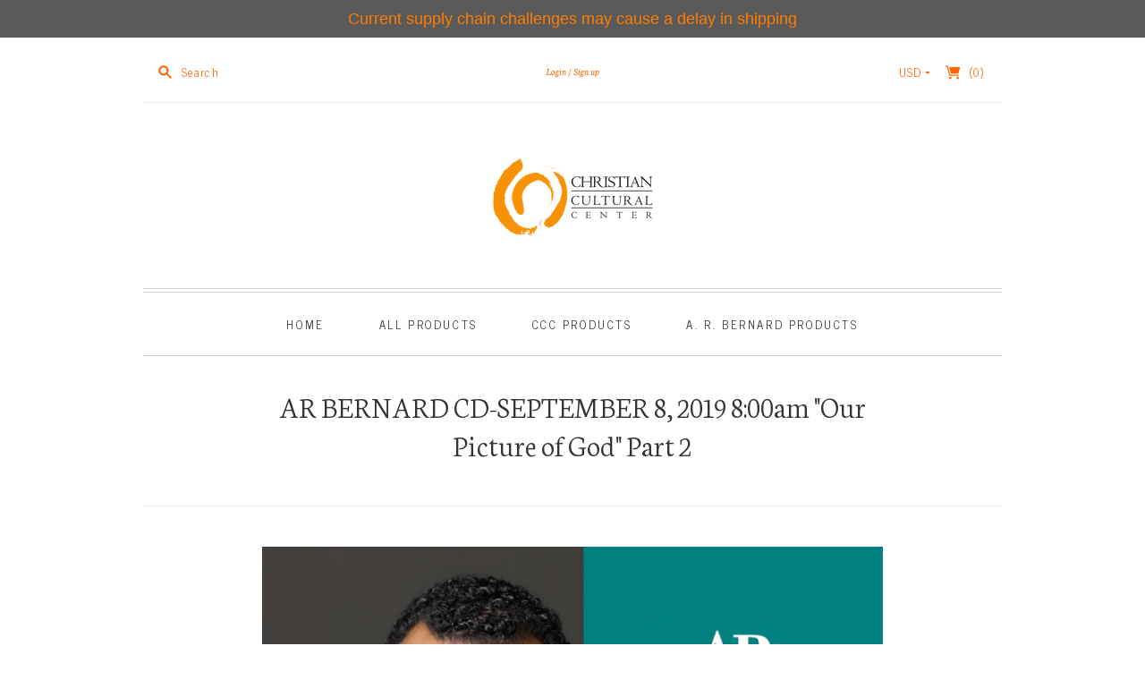

--- FILE ---
content_type: text/html; charset=utf-8
request_url: https://eshop.cccinfo.org/products/ar-bernard-cd-september-8-2019-8-00am
body_size: 53057
content:
<!doctype html>
<html class="no-js">
<head>
  <meta charset="utf-8">
  <meta http-equiv="X-UA-Compatible" content="IE=edge,chrome=1">

  <link rel="canonical" href="https://eshop.cccinfo.org/products/ar-bernard-cd-september-8-2019-8-00am" />

  <title>
    AR BERNARD CD-SEPTEMBER 8, 2019 8:00am &quot;Our Picture of God&quot; Part 2

    

    

    
      &#8211; CCC Brooklyn Campus
    
  </title>

  

  <meta name="viewport" content="width=device-width, initial-scale=1.0">

  
    <link rel="shortcut icon" href="//eshop.cccinfo.org/cdn/shop/files/Circles_Orange_16x16.png?v=1614319941" type="image/png" />
  

  

<meta property="og:site_name" content="CCC Brooklyn Campus" />
<meta property="og:url" content="https://eshop.cccinfo.org/products/ar-bernard-cd-september-8-2019-8-00am" />
<meta property="og:title" content="AR BERNARD CD-SEPTEMBER 8, 2019 8:00am &quot;Our Picture of God&quot; Part 2" />


  <meta property="og:type" content="product">
  
    <meta property="og:image" content="http://eshop.cccinfo.org/cdn/shop/products/ARB_Template_7bbed322-b0b4-4046-99d2-8f61a07ab2b4_grande.jpg?v=1567540031" />
    <meta property="og:image:secure_url" content="https://eshop.cccinfo.org/cdn/shop/products/ARB_Template_7bbed322-b0b4-4046-99d2-8f61a07ab2b4_grande.jpg?v=1567540031" />
  
  <meta property="og:price:amount" content="6.00">
  <meta property="og:price:currency" content="USD">




<meta name="twitter:card" content="summary">


  <meta name="twitter:site" content="https://twitter.com/cccinfoorg">




<meta name="twitter:url" content="https://eshop.cccinfo.org/products/ar-bernard-cd-september-8-2019-8-00am">


  <meta name="twitter:title" content="AR BERNARD CD-SEPTEMBER 8, 2019 8:00am "Our Picture of God" Part 2">
  <meta name="twitter:image" content="http://eshop.cccinfo.org/cdn/shop/products/ARB_Template_7bbed322-b0b4-4046-99d2-8f61a07ab2b4_grande.jpg?v=1567540031">


                <link href="//fonts.googleapis.com/css?family=Neuton:300,400,400i,700|News+Cycle:400,700" rel="stylesheet" type="text/css" media="all" />  


  <link href="//eshop.cccinfo.org/cdn/shop/t/17/assets/theme.scss.css?v=55057728866573014811550700506" rel="stylesheet" type="text/css" media="all" />

  <script>
    document.documentElement.className=document.documentElement.className.replace(/\bno-js\b/,'js');
    if(window.Shopify&&window.Shopify.designMode)document.documentElement.className+=' in-theme-editor';
  </script>

  <script src="//eshop.cccinfo.org/cdn/shop/t/17/assets/jquery.min.1.11.1.js?v=79704052165336730961527629975" type="text/javascript"></script>

  <script src="//eshop.cccinfo.org/cdn/shopifycloud/storefront/assets/themes_support/api.jquery-7ab1a3a4.js" type="text/javascript"></script>

  

  
<script>
  var Theme = {};

  Theme.version = "8.6.1";

  Theme.currency = "USD";
  Theme.moneyFormat = "${{amount}}";
  Theme.moneyFormatCurrency = "${{amount}} USD";

  Theme.addToCartSuccess = "{{ product }} has been successfully added to your {{ cart_link }}. Feel free to {{ continue_link }} or {{ checkout_link }}.";
  Theme.productStockErrorMessage = "Unable to add more than {{ stock }} to your cart.";
  Theme.productGeneralErrorMessage = "We were unable to add this product to your cart. Please try again later. Contact us if you continue to have issues.";

  
    Theme.currencySwitcher = true;
    Theme.currencySwitcherFormat = "money_with_currency_format";
  

  Theme.defaultCurrency = "USD";
</script>


  <script>window.performance && window.performance.mark && window.performance.mark('shopify.content_for_header.start');</script><meta name="google-site-verification" content="1nmbNvst4h00uMV9dI2d7edIjDHI1u6aWRSYN1Q36P8">
<meta id="shopify-digital-wallet" name="shopify-digital-wallet" content="/686422/digital_wallets/dialog">
<meta name="shopify-checkout-api-token" content="92b75221248429d8bb70fb0a9a03c758">
<meta id="in-context-paypal-metadata" data-shop-id="686422" data-venmo-supported="true" data-environment="production" data-locale="en_US" data-paypal-v4="true" data-currency="USD">
<link rel="alternate" type="application/json+oembed" href="https://eshop.cccinfo.org/products/ar-bernard-cd-september-8-2019-8-00am.oembed">
<script async="async" src="/checkouts/internal/preloads.js?locale=en-US"></script>
<link rel="preconnect" href="https://shop.app" crossorigin="anonymous">
<script async="async" src="https://shop.app/checkouts/internal/preloads.js?locale=en-US&shop_id=686422" crossorigin="anonymous"></script>
<script id="apple-pay-shop-capabilities" type="application/json">{"shopId":686422,"countryCode":"US","currencyCode":"USD","merchantCapabilities":["supports3DS"],"merchantId":"gid:\/\/shopify\/Shop\/686422","merchantName":"CCC Brooklyn Campus","requiredBillingContactFields":["postalAddress","email"],"requiredShippingContactFields":["postalAddress","email"],"shippingType":"shipping","supportedNetworks":["visa","masterCard","amex","discover","elo","jcb"],"total":{"type":"pending","label":"CCC Brooklyn Campus","amount":"1.00"},"shopifyPaymentsEnabled":true,"supportsSubscriptions":true}</script>
<script id="shopify-features" type="application/json">{"accessToken":"92b75221248429d8bb70fb0a9a03c758","betas":["rich-media-storefront-analytics"],"domain":"eshop.cccinfo.org","predictiveSearch":true,"shopId":686422,"locale":"en"}</script>
<script>var Shopify = Shopify || {};
Shopify.shop = "christian-cultural-center-online-store.myshopify.com";
Shopify.locale = "en";
Shopify.currency = {"active":"USD","rate":"1.0"};
Shopify.country = "US";
Shopify.theme = {"name":"editions-v8-6-1 NEWEST VERSION","id":21533753401,"schema_name":"Editions","schema_version":"8.6.1","theme_store_id":null,"role":"main"};
Shopify.theme.handle = "null";
Shopify.theme.style = {"id":null,"handle":null};
Shopify.cdnHost = "eshop.cccinfo.org/cdn";
Shopify.routes = Shopify.routes || {};
Shopify.routes.root = "/";</script>
<script type="module">!function(o){(o.Shopify=o.Shopify||{}).modules=!0}(window);</script>
<script>!function(o){function n(){var o=[];function n(){o.push(Array.prototype.slice.apply(arguments))}return n.q=o,n}var t=o.Shopify=o.Shopify||{};t.loadFeatures=n(),t.autoloadFeatures=n()}(window);</script>
<script>
  window.ShopifyPay = window.ShopifyPay || {};
  window.ShopifyPay.apiHost = "shop.app\/pay";
  window.ShopifyPay.redirectState = null;
</script>
<script id="shop-js-analytics" type="application/json">{"pageType":"product"}</script>
<script defer="defer" async type="module" src="//eshop.cccinfo.org/cdn/shopifycloud/shop-js/modules/v2/client.init-shop-cart-sync_WVOgQShq.en.esm.js"></script>
<script defer="defer" async type="module" src="//eshop.cccinfo.org/cdn/shopifycloud/shop-js/modules/v2/chunk.common_C_13GLB1.esm.js"></script>
<script defer="defer" async type="module" src="//eshop.cccinfo.org/cdn/shopifycloud/shop-js/modules/v2/chunk.modal_CLfMGd0m.esm.js"></script>
<script type="module">
  await import("//eshop.cccinfo.org/cdn/shopifycloud/shop-js/modules/v2/client.init-shop-cart-sync_WVOgQShq.en.esm.js");
await import("//eshop.cccinfo.org/cdn/shopifycloud/shop-js/modules/v2/chunk.common_C_13GLB1.esm.js");
await import("//eshop.cccinfo.org/cdn/shopifycloud/shop-js/modules/v2/chunk.modal_CLfMGd0m.esm.js");

  window.Shopify.SignInWithShop?.initShopCartSync?.({"fedCMEnabled":true,"windoidEnabled":true});

</script>
<script>
  window.Shopify = window.Shopify || {};
  if (!window.Shopify.featureAssets) window.Shopify.featureAssets = {};
  window.Shopify.featureAssets['shop-js'] = {"shop-cart-sync":["modules/v2/client.shop-cart-sync_DuR37GeY.en.esm.js","modules/v2/chunk.common_C_13GLB1.esm.js","modules/v2/chunk.modal_CLfMGd0m.esm.js"],"init-fed-cm":["modules/v2/client.init-fed-cm_BucUoe6W.en.esm.js","modules/v2/chunk.common_C_13GLB1.esm.js","modules/v2/chunk.modal_CLfMGd0m.esm.js"],"shop-toast-manager":["modules/v2/client.shop-toast-manager_B0JfrpKj.en.esm.js","modules/v2/chunk.common_C_13GLB1.esm.js","modules/v2/chunk.modal_CLfMGd0m.esm.js"],"init-shop-cart-sync":["modules/v2/client.init-shop-cart-sync_WVOgQShq.en.esm.js","modules/v2/chunk.common_C_13GLB1.esm.js","modules/v2/chunk.modal_CLfMGd0m.esm.js"],"shop-button":["modules/v2/client.shop-button_B_U3bv27.en.esm.js","modules/v2/chunk.common_C_13GLB1.esm.js","modules/v2/chunk.modal_CLfMGd0m.esm.js"],"init-windoid":["modules/v2/client.init-windoid_DuP9q_di.en.esm.js","modules/v2/chunk.common_C_13GLB1.esm.js","modules/v2/chunk.modal_CLfMGd0m.esm.js"],"shop-cash-offers":["modules/v2/client.shop-cash-offers_BmULhtno.en.esm.js","modules/v2/chunk.common_C_13GLB1.esm.js","modules/v2/chunk.modal_CLfMGd0m.esm.js"],"pay-button":["modules/v2/client.pay-button_CrPSEbOK.en.esm.js","modules/v2/chunk.common_C_13GLB1.esm.js","modules/v2/chunk.modal_CLfMGd0m.esm.js"],"init-customer-accounts":["modules/v2/client.init-customer-accounts_jNk9cPYQ.en.esm.js","modules/v2/client.shop-login-button_DJ5ldayH.en.esm.js","modules/v2/chunk.common_C_13GLB1.esm.js","modules/v2/chunk.modal_CLfMGd0m.esm.js"],"avatar":["modules/v2/client.avatar_BTnouDA3.en.esm.js"],"checkout-modal":["modules/v2/client.checkout-modal_pBPyh9w8.en.esm.js","modules/v2/chunk.common_C_13GLB1.esm.js","modules/v2/chunk.modal_CLfMGd0m.esm.js"],"init-shop-for-new-customer-accounts":["modules/v2/client.init-shop-for-new-customer-accounts_BUoCy7a5.en.esm.js","modules/v2/client.shop-login-button_DJ5ldayH.en.esm.js","modules/v2/chunk.common_C_13GLB1.esm.js","modules/v2/chunk.modal_CLfMGd0m.esm.js"],"init-customer-accounts-sign-up":["modules/v2/client.init-customer-accounts-sign-up_CnczCz9H.en.esm.js","modules/v2/client.shop-login-button_DJ5ldayH.en.esm.js","modules/v2/chunk.common_C_13GLB1.esm.js","modules/v2/chunk.modal_CLfMGd0m.esm.js"],"init-shop-email-lookup-coordinator":["modules/v2/client.init-shop-email-lookup-coordinator_CzjY5t9o.en.esm.js","modules/v2/chunk.common_C_13GLB1.esm.js","modules/v2/chunk.modal_CLfMGd0m.esm.js"],"shop-follow-button":["modules/v2/client.shop-follow-button_CsYC63q7.en.esm.js","modules/v2/chunk.common_C_13GLB1.esm.js","modules/v2/chunk.modal_CLfMGd0m.esm.js"],"shop-login-button":["modules/v2/client.shop-login-button_DJ5ldayH.en.esm.js","modules/v2/chunk.common_C_13GLB1.esm.js","modules/v2/chunk.modal_CLfMGd0m.esm.js"],"shop-login":["modules/v2/client.shop-login_B9ccPdmx.en.esm.js","modules/v2/chunk.common_C_13GLB1.esm.js","modules/v2/chunk.modal_CLfMGd0m.esm.js"],"lead-capture":["modules/v2/client.lead-capture_D0K_KgYb.en.esm.js","modules/v2/chunk.common_C_13GLB1.esm.js","modules/v2/chunk.modal_CLfMGd0m.esm.js"],"payment-terms":["modules/v2/client.payment-terms_BWmiNN46.en.esm.js","modules/v2/chunk.common_C_13GLB1.esm.js","modules/v2/chunk.modal_CLfMGd0m.esm.js"]};
</script>
<script>(function() {
  var isLoaded = false;
  function asyncLoad() {
    if (isLoaded) return;
    isLoaded = true;
    var urls = ["https:\/\/chimpstatic.com\/mcjs-connected\/js\/users\/4a9d604c4f12572fb3414bd73\/be254461a9666f0284dfc380a.js?shop=christian-cultural-center-online-store.myshopify.com","\/\/livesearch.okasconcepts.com\/js\/livesearch.init.min.js?v=2\u0026shop=christian-cultural-center-online-store.myshopify.com","https:\/\/cdn.hextom.com\/js\/quickannouncementbar.js?shop=christian-cultural-center-online-store.myshopify.com","https:\/\/cdn.hextom.com\/js\/eventpromotionbar.js?shop=christian-cultural-center-online-store.myshopify.com"];
    for (var i = 0; i < urls.length; i++) {
      var s = document.createElement('script');
      s.type = 'text/javascript';
      s.async = true;
      s.src = urls[i];
      var x = document.getElementsByTagName('script')[0];
      x.parentNode.insertBefore(s, x);
    }
  };
  if(window.attachEvent) {
    window.attachEvent('onload', asyncLoad);
  } else {
    window.addEventListener('load', asyncLoad, false);
  }
})();</script>
<script id="__st">var __st={"a":686422,"offset":-18000,"reqid":"72b6a43f-ded4-415f-8481-0a76a4334a50-1769594997","pageurl":"eshop.cccinfo.org\/products\/ar-bernard-cd-september-8-2019-8-00am","u":"e123b3fca8e4","p":"product","rtyp":"product","rid":3945505685587};</script>
<script>window.ShopifyPaypalV4VisibilityTracking = true;</script>
<script id="captcha-bootstrap">!function(){'use strict';const t='contact',e='account',n='new_comment',o=[[t,t],['blogs',n],['comments',n],[t,'customer']],c=[[e,'customer_login'],[e,'guest_login'],[e,'recover_customer_password'],[e,'create_customer']],r=t=>t.map((([t,e])=>`form[action*='/${t}']:not([data-nocaptcha='true']) input[name='form_type'][value='${e}']`)).join(','),a=t=>()=>t?[...document.querySelectorAll(t)].map((t=>t.form)):[];function s(){const t=[...o],e=r(t);return a(e)}const i='password',u='form_key',d=['recaptcha-v3-token','g-recaptcha-response','h-captcha-response',i],f=()=>{try{return window.sessionStorage}catch{return}},m='__shopify_v',_=t=>t.elements[u];function p(t,e,n=!1){try{const o=window.sessionStorage,c=JSON.parse(o.getItem(e)),{data:r}=function(t){const{data:e,action:n}=t;return t[m]||n?{data:e,action:n}:{data:t,action:n}}(c);for(const[e,n]of Object.entries(r))t.elements[e]&&(t.elements[e].value=n);n&&o.removeItem(e)}catch(o){console.error('form repopulation failed',{error:o})}}const l='form_type',E='cptcha';function T(t){t.dataset[E]=!0}const w=window,h=w.document,L='Shopify',v='ce_forms',y='captcha';let A=!1;((t,e)=>{const n=(g='f06e6c50-85a8-45c8-87d0-21a2b65856fe',I='https://cdn.shopify.com/shopifycloud/storefront-forms-hcaptcha/ce_storefront_forms_captcha_hcaptcha.v1.5.2.iife.js',D={infoText:'Protected by hCaptcha',privacyText:'Privacy',termsText:'Terms'},(t,e,n)=>{const o=w[L][v],c=o.bindForm;if(c)return c(t,g,e,D).then(n);var r;o.q.push([[t,g,e,D],n]),r=I,A||(h.body.append(Object.assign(h.createElement('script'),{id:'captcha-provider',async:!0,src:r})),A=!0)});var g,I,D;w[L]=w[L]||{},w[L][v]=w[L][v]||{},w[L][v].q=[],w[L][y]=w[L][y]||{},w[L][y].protect=function(t,e){n(t,void 0,e),T(t)},Object.freeze(w[L][y]),function(t,e,n,w,h,L){const[v,y,A,g]=function(t,e,n){const i=e?o:[],u=t?c:[],d=[...i,...u],f=r(d),m=r(i),_=r(d.filter((([t,e])=>n.includes(e))));return[a(f),a(m),a(_),s()]}(w,h,L),I=t=>{const e=t.target;return e instanceof HTMLFormElement?e:e&&e.form},D=t=>v().includes(t);t.addEventListener('submit',(t=>{const e=I(t);if(!e)return;const n=D(e)&&!e.dataset.hcaptchaBound&&!e.dataset.recaptchaBound,o=_(e),c=g().includes(e)&&(!o||!o.value);(n||c)&&t.preventDefault(),c&&!n&&(function(t){try{if(!f())return;!function(t){const e=f();if(!e)return;const n=_(t);if(!n)return;const o=n.value;o&&e.removeItem(o)}(t);const e=Array.from(Array(32),(()=>Math.random().toString(36)[2])).join('');!function(t,e){_(t)||t.append(Object.assign(document.createElement('input'),{type:'hidden',name:u})),t.elements[u].value=e}(t,e),function(t,e){const n=f();if(!n)return;const o=[...t.querySelectorAll(`input[type='${i}']`)].map((({name:t})=>t)),c=[...d,...o],r={};for(const[a,s]of new FormData(t).entries())c.includes(a)||(r[a]=s);n.setItem(e,JSON.stringify({[m]:1,action:t.action,data:r}))}(t,e)}catch(e){console.error('failed to persist form',e)}}(e),e.submit())}));const S=(t,e)=>{t&&!t.dataset[E]&&(n(t,e.some((e=>e===t))),T(t))};for(const o of['focusin','change'])t.addEventListener(o,(t=>{const e=I(t);D(e)&&S(e,y())}));const B=e.get('form_key'),M=e.get(l),P=B&&M;t.addEventListener('DOMContentLoaded',(()=>{const t=y();if(P)for(const e of t)e.elements[l].value===M&&p(e,B);[...new Set([...A(),...v().filter((t=>'true'===t.dataset.shopifyCaptcha))])].forEach((e=>S(e,t)))}))}(h,new URLSearchParams(w.location.search),n,t,e,['guest_login'])})(!0,!0)}();</script>
<script integrity="sha256-4kQ18oKyAcykRKYeNunJcIwy7WH5gtpwJnB7kiuLZ1E=" data-source-attribution="shopify.loadfeatures" defer="defer" src="//eshop.cccinfo.org/cdn/shopifycloud/storefront/assets/storefront/load_feature-a0a9edcb.js" crossorigin="anonymous"></script>
<script crossorigin="anonymous" defer="defer" src="//eshop.cccinfo.org/cdn/shopifycloud/storefront/assets/shopify_pay/storefront-65b4c6d7.js?v=20250812"></script>
<script data-source-attribution="shopify.dynamic_checkout.dynamic.init">var Shopify=Shopify||{};Shopify.PaymentButton=Shopify.PaymentButton||{isStorefrontPortableWallets:!0,init:function(){window.Shopify.PaymentButton.init=function(){};var t=document.createElement("script");t.src="https://eshop.cccinfo.org/cdn/shopifycloud/portable-wallets/latest/portable-wallets.en.js",t.type="module",document.head.appendChild(t)}};
</script>
<script data-source-attribution="shopify.dynamic_checkout.buyer_consent">
  function portableWalletsHideBuyerConsent(e){var t=document.getElementById("shopify-buyer-consent"),n=document.getElementById("shopify-subscription-policy-button");t&&n&&(t.classList.add("hidden"),t.setAttribute("aria-hidden","true"),n.removeEventListener("click",e))}function portableWalletsShowBuyerConsent(e){var t=document.getElementById("shopify-buyer-consent"),n=document.getElementById("shopify-subscription-policy-button");t&&n&&(t.classList.remove("hidden"),t.removeAttribute("aria-hidden"),n.addEventListener("click",e))}window.Shopify?.PaymentButton&&(window.Shopify.PaymentButton.hideBuyerConsent=portableWalletsHideBuyerConsent,window.Shopify.PaymentButton.showBuyerConsent=portableWalletsShowBuyerConsent);
</script>
<script data-source-attribution="shopify.dynamic_checkout.cart.bootstrap">document.addEventListener("DOMContentLoaded",(function(){function t(){return document.querySelector("shopify-accelerated-checkout-cart, shopify-accelerated-checkout")}if(t())Shopify.PaymentButton.init();else{new MutationObserver((function(e,n){t()&&(Shopify.PaymentButton.init(),n.disconnect())})).observe(document.body,{childList:!0,subtree:!0})}}));
</script>
<link id="shopify-accelerated-checkout-styles" rel="stylesheet" media="screen" href="https://eshop.cccinfo.org/cdn/shopifycloud/portable-wallets/latest/accelerated-checkout-backwards-compat.css" crossorigin="anonymous">
<style id="shopify-accelerated-checkout-cart">
        #shopify-buyer-consent {
  margin-top: 1em;
  display: inline-block;
  width: 100%;
}

#shopify-buyer-consent.hidden {
  display: none;
}

#shopify-subscription-policy-button {
  background: none;
  border: none;
  padding: 0;
  text-decoration: underline;
  font-size: inherit;
  cursor: pointer;
}

#shopify-subscription-policy-button::before {
  box-shadow: none;
}

      </style>

<script>window.performance && window.performance.mark && window.performance.mark('shopify.content_for_header.end');</script>
<script src="https://cdn.shopify.com/extensions/019bc2d0-0f91-74d4-a43b-076b6407206d/quick-announcement-bar-prod-97/assets/quickannouncementbar.js" type="text/javascript" defer="defer"></script>
<link href="https://monorail-edge.shopifysvc.com" rel="dns-prefetch">
<script>(function(){if ("sendBeacon" in navigator && "performance" in window) {try {var session_token_from_headers = performance.getEntriesByType('navigation')[0].serverTiming.find(x => x.name == '_s').description;} catch {var session_token_from_headers = undefined;}var session_cookie_matches = document.cookie.match(/_shopify_s=([^;]*)/);var session_token_from_cookie = session_cookie_matches && session_cookie_matches.length === 2 ? session_cookie_matches[1] : "";var session_token = session_token_from_headers || session_token_from_cookie || "";function handle_abandonment_event(e) {var entries = performance.getEntries().filter(function(entry) {return /monorail-edge.shopifysvc.com/.test(entry.name);});if (!window.abandonment_tracked && entries.length === 0) {window.abandonment_tracked = true;var currentMs = Date.now();var navigation_start = performance.timing.navigationStart;var payload = {shop_id: 686422,url: window.location.href,navigation_start,duration: currentMs - navigation_start,session_token,page_type: "product"};window.navigator.sendBeacon("https://monorail-edge.shopifysvc.com/v1/produce", JSON.stringify({schema_id: "online_store_buyer_site_abandonment/1.1",payload: payload,metadata: {event_created_at_ms: currentMs,event_sent_at_ms: currentMs}}));}}window.addEventListener('pagehide', handle_abandonment_event);}}());</script>
<script id="web-pixels-manager-setup">(function e(e,d,r,n,o){if(void 0===o&&(o={}),!Boolean(null===(a=null===(i=window.Shopify)||void 0===i?void 0:i.analytics)||void 0===a?void 0:a.replayQueue)){var i,a;window.Shopify=window.Shopify||{};var t=window.Shopify;t.analytics=t.analytics||{};var s=t.analytics;s.replayQueue=[],s.publish=function(e,d,r){return s.replayQueue.push([e,d,r]),!0};try{self.performance.mark("wpm:start")}catch(e){}var l=function(){var e={modern:/Edge?\/(1{2}[4-9]|1[2-9]\d|[2-9]\d{2}|\d{4,})\.\d+(\.\d+|)|Firefox\/(1{2}[4-9]|1[2-9]\d|[2-9]\d{2}|\d{4,})\.\d+(\.\d+|)|Chrom(ium|e)\/(9{2}|\d{3,})\.\d+(\.\d+|)|(Maci|X1{2}).+ Version\/(15\.\d+|(1[6-9]|[2-9]\d|\d{3,})\.\d+)([,.]\d+|)( \(\w+\)|)( Mobile\/\w+|) Safari\/|Chrome.+OPR\/(9{2}|\d{3,})\.\d+\.\d+|(CPU[ +]OS|iPhone[ +]OS|CPU[ +]iPhone|CPU IPhone OS|CPU iPad OS)[ +]+(15[._]\d+|(1[6-9]|[2-9]\d|\d{3,})[._]\d+)([._]\d+|)|Android:?[ /-](13[3-9]|1[4-9]\d|[2-9]\d{2}|\d{4,})(\.\d+|)(\.\d+|)|Android.+Firefox\/(13[5-9]|1[4-9]\d|[2-9]\d{2}|\d{4,})\.\d+(\.\d+|)|Android.+Chrom(ium|e)\/(13[3-9]|1[4-9]\d|[2-9]\d{2}|\d{4,})\.\d+(\.\d+|)|SamsungBrowser\/([2-9]\d|\d{3,})\.\d+/,legacy:/Edge?\/(1[6-9]|[2-9]\d|\d{3,})\.\d+(\.\d+|)|Firefox\/(5[4-9]|[6-9]\d|\d{3,})\.\d+(\.\d+|)|Chrom(ium|e)\/(5[1-9]|[6-9]\d|\d{3,})\.\d+(\.\d+|)([\d.]+$|.*Safari\/(?![\d.]+ Edge\/[\d.]+$))|(Maci|X1{2}).+ Version\/(10\.\d+|(1[1-9]|[2-9]\d|\d{3,})\.\d+)([,.]\d+|)( \(\w+\)|)( Mobile\/\w+|) Safari\/|Chrome.+OPR\/(3[89]|[4-9]\d|\d{3,})\.\d+\.\d+|(CPU[ +]OS|iPhone[ +]OS|CPU[ +]iPhone|CPU IPhone OS|CPU iPad OS)[ +]+(10[._]\d+|(1[1-9]|[2-9]\d|\d{3,})[._]\d+)([._]\d+|)|Android:?[ /-](13[3-9]|1[4-9]\d|[2-9]\d{2}|\d{4,})(\.\d+|)(\.\d+|)|Mobile Safari.+OPR\/([89]\d|\d{3,})\.\d+\.\d+|Android.+Firefox\/(13[5-9]|1[4-9]\d|[2-9]\d{2}|\d{4,})\.\d+(\.\d+|)|Android.+Chrom(ium|e)\/(13[3-9]|1[4-9]\d|[2-9]\d{2}|\d{4,})\.\d+(\.\d+|)|Android.+(UC? ?Browser|UCWEB|U3)[ /]?(15\.([5-9]|\d{2,})|(1[6-9]|[2-9]\d|\d{3,})\.\d+)\.\d+|SamsungBrowser\/(5\.\d+|([6-9]|\d{2,})\.\d+)|Android.+MQ{2}Browser\/(14(\.(9|\d{2,})|)|(1[5-9]|[2-9]\d|\d{3,})(\.\d+|))(\.\d+|)|K[Aa][Ii]OS\/(3\.\d+|([4-9]|\d{2,})\.\d+)(\.\d+|)/},d=e.modern,r=e.legacy,n=navigator.userAgent;return n.match(d)?"modern":n.match(r)?"legacy":"unknown"}(),u="modern"===l?"modern":"legacy",c=(null!=n?n:{modern:"",legacy:""})[u],f=function(e){return[e.baseUrl,"/wpm","/b",e.hashVersion,"modern"===e.buildTarget?"m":"l",".js"].join("")}({baseUrl:d,hashVersion:r,buildTarget:u}),m=function(e){var d=e.version,r=e.bundleTarget,n=e.surface,o=e.pageUrl,i=e.monorailEndpoint;return{emit:function(e){var a=e.status,t=e.errorMsg,s=(new Date).getTime(),l=JSON.stringify({metadata:{event_sent_at_ms:s},events:[{schema_id:"web_pixels_manager_load/3.1",payload:{version:d,bundle_target:r,page_url:o,status:a,surface:n,error_msg:t},metadata:{event_created_at_ms:s}}]});if(!i)return console&&console.warn&&console.warn("[Web Pixels Manager] No Monorail endpoint provided, skipping logging."),!1;try{return self.navigator.sendBeacon.bind(self.navigator)(i,l)}catch(e){}var u=new XMLHttpRequest;try{return u.open("POST",i,!0),u.setRequestHeader("Content-Type","text/plain"),u.send(l),!0}catch(e){return console&&console.warn&&console.warn("[Web Pixels Manager] Got an unhandled error while logging to Monorail."),!1}}}}({version:r,bundleTarget:l,surface:e.surface,pageUrl:self.location.href,monorailEndpoint:e.monorailEndpoint});try{o.browserTarget=l,function(e){var d=e.src,r=e.async,n=void 0===r||r,o=e.onload,i=e.onerror,a=e.sri,t=e.scriptDataAttributes,s=void 0===t?{}:t,l=document.createElement("script"),u=document.querySelector("head"),c=document.querySelector("body");if(l.async=n,l.src=d,a&&(l.integrity=a,l.crossOrigin="anonymous"),s)for(var f in s)if(Object.prototype.hasOwnProperty.call(s,f))try{l.dataset[f]=s[f]}catch(e){}if(o&&l.addEventListener("load",o),i&&l.addEventListener("error",i),u)u.appendChild(l);else{if(!c)throw new Error("Did not find a head or body element to append the script");c.appendChild(l)}}({src:f,async:!0,onload:function(){if(!function(){var e,d;return Boolean(null===(d=null===(e=window.Shopify)||void 0===e?void 0:e.analytics)||void 0===d?void 0:d.initialized)}()){var d=window.webPixelsManager.init(e)||void 0;if(d){var r=window.Shopify.analytics;r.replayQueue.forEach((function(e){var r=e[0],n=e[1],o=e[2];d.publishCustomEvent(r,n,o)})),r.replayQueue=[],r.publish=d.publishCustomEvent,r.visitor=d.visitor,r.initialized=!0}}},onerror:function(){return m.emit({status:"failed",errorMsg:"".concat(f," has failed to load")})},sri:function(e){var d=/^sha384-[A-Za-z0-9+/=]+$/;return"string"==typeof e&&d.test(e)}(c)?c:"",scriptDataAttributes:o}),m.emit({status:"loading"})}catch(e){m.emit({status:"failed",errorMsg:(null==e?void 0:e.message)||"Unknown error"})}}})({shopId: 686422,storefrontBaseUrl: "https://eshop.cccinfo.org",extensionsBaseUrl: "https://extensions.shopifycdn.com/cdn/shopifycloud/web-pixels-manager",monorailEndpoint: "https://monorail-edge.shopifysvc.com/unstable/produce_batch",surface: "storefront-renderer",enabledBetaFlags: ["2dca8a86"],webPixelsConfigList: [{"id":"361922643","configuration":"{\"config\":\"{\\\"pixel_id\\\":\\\"AW-966360149\\\",\\\"target_country\\\":\\\"US\\\",\\\"gtag_events\\\":[{\\\"type\\\":\\\"search\\\",\\\"action_label\\\":\\\"AW-966360149\\\/mH3lCPeHnZUBENX45cwD\\\"},{\\\"type\\\":\\\"begin_checkout\\\",\\\"action_label\\\":\\\"AW-966360149\\\/DND6CPSHnZUBENX45cwD\\\"},{\\\"type\\\":\\\"view_item\\\",\\\"action_label\\\":[\\\"AW-966360149\\\/g-cJCO6HnZUBENX45cwD\\\",\\\"MC-VHSSBKXDFL\\\"]},{\\\"type\\\":\\\"purchase\\\",\\\"action_label\\\":[\\\"AW-966360149\\\/-WYDCOuHnZUBENX45cwD\\\",\\\"MC-VHSSBKXDFL\\\"]},{\\\"type\\\":\\\"page_view\\\",\\\"action_label\\\":[\\\"AW-966360149\\\/4jMlCOiHnZUBENX45cwD\\\",\\\"MC-VHSSBKXDFL\\\"]},{\\\"type\\\":\\\"add_payment_info\\\",\\\"action_label\\\":\\\"AW-966360149\\\/wyDqCPqHnZUBENX45cwD\\\"},{\\\"type\\\":\\\"add_to_cart\\\",\\\"action_label\\\":\\\"AW-966360149\\\/ATFiCPGHnZUBENX45cwD\\\"}],\\\"enable_monitoring_mode\\\":false}\"}","eventPayloadVersion":"v1","runtimeContext":"OPEN","scriptVersion":"b2a88bafab3e21179ed38636efcd8a93","type":"APP","apiClientId":1780363,"privacyPurposes":[],"dataSharingAdjustments":{"protectedCustomerApprovalScopes":["read_customer_address","read_customer_email","read_customer_name","read_customer_personal_data","read_customer_phone"]}},{"id":"68485203","eventPayloadVersion":"v1","runtimeContext":"LAX","scriptVersion":"1","type":"CUSTOM","privacyPurposes":["ANALYTICS"],"name":"Google Analytics tag (migrated)"},{"id":"shopify-app-pixel","configuration":"{}","eventPayloadVersion":"v1","runtimeContext":"STRICT","scriptVersion":"0450","apiClientId":"shopify-pixel","type":"APP","privacyPurposes":["ANALYTICS","MARKETING"]},{"id":"shopify-custom-pixel","eventPayloadVersion":"v1","runtimeContext":"LAX","scriptVersion":"0450","apiClientId":"shopify-pixel","type":"CUSTOM","privacyPurposes":["ANALYTICS","MARKETING"]}],isMerchantRequest: false,initData: {"shop":{"name":"CCC Brooklyn Campus","paymentSettings":{"currencyCode":"USD"},"myshopifyDomain":"christian-cultural-center-online-store.myshopify.com","countryCode":"US","storefrontUrl":"https:\/\/eshop.cccinfo.org"},"customer":null,"cart":null,"checkout":null,"productVariants":[{"price":{"amount":6.0,"currencyCode":"USD"},"product":{"title":"AR BERNARD CD-SEPTEMBER 8, 2019 8:00am \"Our Picture of God\" Part 2","vendor":"Christian Cultural Center ARB","id":"3945505685587","untranslatedTitle":"AR BERNARD CD-SEPTEMBER 8, 2019 8:00am \"Our Picture of God\" Part 2","url":"\/products\/ar-bernard-cd-september-8-2019-8-00am","type":"ARBCD 118"},"id":"29494230941779","image":{"src":"\/\/eshop.cccinfo.org\/cdn\/shop\/products\/ARB_Template_7bbed322-b0b4-4046-99d2-8f61a07ab2b4.jpg?v=1567540031"},"sku":"120201090819","title":"Default Title","untranslatedTitle":"Default Title"}],"purchasingCompany":null},},"https://eshop.cccinfo.org/cdn","fcfee988w5aeb613cpc8e4bc33m6693e112",{"modern":"","legacy":""},{"shopId":"686422","storefrontBaseUrl":"https:\/\/eshop.cccinfo.org","extensionBaseUrl":"https:\/\/extensions.shopifycdn.com\/cdn\/shopifycloud\/web-pixels-manager","surface":"storefront-renderer","enabledBetaFlags":"[\"2dca8a86\"]","isMerchantRequest":"false","hashVersion":"fcfee988w5aeb613cpc8e4bc33m6693e112","publish":"custom","events":"[[\"page_viewed\",{}],[\"product_viewed\",{\"productVariant\":{\"price\":{\"amount\":6.0,\"currencyCode\":\"USD\"},\"product\":{\"title\":\"AR BERNARD CD-SEPTEMBER 8, 2019 8:00am \\\"Our Picture of God\\\" Part 2\",\"vendor\":\"Christian Cultural Center ARB\",\"id\":\"3945505685587\",\"untranslatedTitle\":\"AR BERNARD CD-SEPTEMBER 8, 2019 8:00am \\\"Our Picture of God\\\" Part 2\",\"url\":\"\/products\/ar-bernard-cd-september-8-2019-8-00am\",\"type\":\"ARBCD 118\"},\"id\":\"29494230941779\",\"image\":{\"src\":\"\/\/eshop.cccinfo.org\/cdn\/shop\/products\/ARB_Template_7bbed322-b0b4-4046-99d2-8f61a07ab2b4.jpg?v=1567540031\"},\"sku\":\"120201090819\",\"title\":\"Default Title\",\"untranslatedTitle\":\"Default Title\"}}]]"});</script><script>
  window.ShopifyAnalytics = window.ShopifyAnalytics || {};
  window.ShopifyAnalytics.meta = window.ShopifyAnalytics.meta || {};
  window.ShopifyAnalytics.meta.currency = 'USD';
  var meta = {"product":{"id":3945505685587,"gid":"gid:\/\/shopify\/Product\/3945505685587","vendor":"Christian Cultural Center ARB","type":"ARBCD 118","handle":"ar-bernard-cd-september-8-2019-8-00am","variants":[{"id":29494230941779,"price":600,"name":"AR BERNARD CD-SEPTEMBER 8, 2019 8:00am \"Our Picture of God\" Part 2","public_title":null,"sku":"120201090819"}],"remote":false},"page":{"pageType":"product","resourceType":"product","resourceId":3945505685587,"requestId":"72b6a43f-ded4-415f-8481-0a76a4334a50-1769594997"}};
  for (var attr in meta) {
    window.ShopifyAnalytics.meta[attr] = meta[attr];
  }
</script>
<script class="analytics">
  (function () {
    var customDocumentWrite = function(content) {
      var jquery = null;

      if (window.jQuery) {
        jquery = window.jQuery;
      } else if (window.Checkout && window.Checkout.$) {
        jquery = window.Checkout.$;
      }

      if (jquery) {
        jquery('body').append(content);
      }
    };

    var hasLoggedConversion = function(token) {
      if (token) {
        return document.cookie.indexOf('loggedConversion=' + token) !== -1;
      }
      return false;
    }

    var setCookieIfConversion = function(token) {
      if (token) {
        var twoMonthsFromNow = new Date(Date.now());
        twoMonthsFromNow.setMonth(twoMonthsFromNow.getMonth() + 2);

        document.cookie = 'loggedConversion=' + token + '; expires=' + twoMonthsFromNow;
      }
    }

    var trekkie = window.ShopifyAnalytics.lib = window.trekkie = window.trekkie || [];
    if (trekkie.integrations) {
      return;
    }
    trekkie.methods = [
      'identify',
      'page',
      'ready',
      'track',
      'trackForm',
      'trackLink'
    ];
    trekkie.factory = function(method) {
      return function() {
        var args = Array.prototype.slice.call(arguments);
        args.unshift(method);
        trekkie.push(args);
        return trekkie;
      };
    };
    for (var i = 0; i < trekkie.methods.length; i++) {
      var key = trekkie.methods[i];
      trekkie[key] = trekkie.factory(key);
    }
    trekkie.load = function(config) {
      trekkie.config = config || {};
      trekkie.config.initialDocumentCookie = document.cookie;
      var first = document.getElementsByTagName('script')[0];
      var script = document.createElement('script');
      script.type = 'text/javascript';
      script.onerror = function(e) {
        var scriptFallback = document.createElement('script');
        scriptFallback.type = 'text/javascript';
        scriptFallback.onerror = function(error) {
                var Monorail = {
      produce: function produce(monorailDomain, schemaId, payload) {
        var currentMs = new Date().getTime();
        var event = {
          schema_id: schemaId,
          payload: payload,
          metadata: {
            event_created_at_ms: currentMs,
            event_sent_at_ms: currentMs
          }
        };
        return Monorail.sendRequest("https://" + monorailDomain + "/v1/produce", JSON.stringify(event));
      },
      sendRequest: function sendRequest(endpointUrl, payload) {
        // Try the sendBeacon API
        if (window && window.navigator && typeof window.navigator.sendBeacon === 'function' && typeof window.Blob === 'function' && !Monorail.isIos12()) {
          var blobData = new window.Blob([payload], {
            type: 'text/plain'
          });

          if (window.navigator.sendBeacon(endpointUrl, blobData)) {
            return true;
          } // sendBeacon was not successful

        } // XHR beacon

        var xhr = new XMLHttpRequest();

        try {
          xhr.open('POST', endpointUrl);
          xhr.setRequestHeader('Content-Type', 'text/plain');
          xhr.send(payload);
        } catch (e) {
          console.log(e);
        }

        return false;
      },
      isIos12: function isIos12() {
        return window.navigator.userAgent.lastIndexOf('iPhone; CPU iPhone OS 12_') !== -1 || window.navigator.userAgent.lastIndexOf('iPad; CPU OS 12_') !== -1;
      }
    };
    Monorail.produce('monorail-edge.shopifysvc.com',
      'trekkie_storefront_load_errors/1.1',
      {shop_id: 686422,
      theme_id: 21533753401,
      app_name: "storefront",
      context_url: window.location.href,
      source_url: "//eshop.cccinfo.org/cdn/s/trekkie.storefront.a804e9514e4efded663580eddd6991fcc12b5451.min.js"});

        };
        scriptFallback.async = true;
        scriptFallback.src = '//eshop.cccinfo.org/cdn/s/trekkie.storefront.a804e9514e4efded663580eddd6991fcc12b5451.min.js';
        first.parentNode.insertBefore(scriptFallback, first);
      };
      script.async = true;
      script.src = '//eshop.cccinfo.org/cdn/s/trekkie.storefront.a804e9514e4efded663580eddd6991fcc12b5451.min.js';
      first.parentNode.insertBefore(script, first);
    };
    trekkie.load(
      {"Trekkie":{"appName":"storefront","development":false,"defaultAttributes":{"shopId":686422,"isMerchantRequest":null,"themeId":21533753401,"themeCityHash":"4987057082720637836","contentLanguage":"en","currency":"USD","eventMetadataId":"64175590-b5b7-4c51-bdcd-b08f2faffd45"},"isServerSideCookieWritingEnabled":true,"monorailRegion":"shop_domain","enabledBetaFlags":["65f19447","b5387b81"]},"Session Attribution":{},"S2S":{"facebookCapiEnabled":false,"source":"trekkie-storefront-renderer","apiClientId":580111}}
    );

    var loaded = false;
    trekkie.ready(function() {
      if (loaded) return;
      loaded = true;

      window.ShopifyAnalytics.lib = window.trekkie;

      var originalDocumentWrite = document.write;
      document.write = customDocumentWrite;
      try { window.ShopifyAnalytics.merchantGoogleAnalytics.call(this); } catch(error) {};
      document.write = originalDocumentWrite;

      window.ShopifyAnalytics.lib.page(null,{"pageType":"product","resourceType":"product","resourceId":3945505685587,"requestId":"72b6a43f-ded4-415f-8481-0a76a4334a50-1769594997","shopifyEmitted":true});

      var match = window.location.pathname.match(/checkouts\/(.+)\/(thank_you|post_purchase)/)
      var token = match? match[1]: undefined;
      if (!hasLoggedConversion(token)) {
        setCookieIfConversion(token);
        window.ShopifyAnalytics.lib.track("Viewed Product",{"currency":"USD","variantId":29494230941779,"productId":3945505685587,"productGid":"gid:\/\/shopify\/Product\/3945505685587","name":"AR BERNARD CD-SEPTEMBER 8, 2019 8:00am \"Our Picture of God\" Part 2","price":"6.00","sku":"120201090819","brand":"Christian Cultural Center ARB","variant":null,"category":"ARBCD 118","nonInteraction":true,"remote":false},undefined,undefined,{"shopifyEmitted":true});
      window.ShopifyAnalytics.lib.track("monorail:\/\/trekkie_storefront_viewed_product\/1.1",{"currency":"USD","variantId":29494230941779,"productId":3945505685587,"productGid":"gid:\/\/shopify\/Product\/3945505685587","name":"AR BERNARD CD-SEPTEMBER 8, 2019 8:00am \"Our Picture of God\" Part 2","price":"6.00","sku":"120201090819","brand":"Christian Cultural Center ARB","variant":null,"category":"ARBCD 118","nonInteraction":true,"remote":false,"referer":"https:\/\/eshop.cccinfo.org\/products\/ar-bernard-cd-september-8-2019-8-00am"});
      }
    });


        var eventsListenerScript = document.createElement('script');
        eventsListenerScript.async = true;
        eventsListenerScript.src = "//eshop.cccinfo.org/cdn/shopifycloud/storefront/assets/shop_events_listener-3da45d37.js";
        document.getElementsByTagName('head')[0].appendChild(eventsListenerScript);

})();</script>
  <script>
  if (!window.ga || (window.ga && typeof window.ga !== 'function')) {
    window.ga = function ga() {
      (window.ga.q = window.ga.q || []).push(arguments);
      if (window.Shopify && window.Shopify.analytics && typeof window.Shopify.analytics.publish === 'function') {
        window.Shopify.analytics.publish("ga_stub_called", {}, {sendTo: "google_osp_migration"});
      }
      console.error("Shopify's Google Analytics stub called with:", Array.from(arguments), "\nSee https://help.shopify.com/manual/promoting-marketing/pixels/pixel-migration#google for more information.");
    };
    if (window.Shopify && window.Shopify.analytics && typeof window.Shopify.analytics.publish === 'function') {
      window.Shopify.analytics.publish("ga_stub_initialized", {}, {sendTo: "google_osp_migration"});
    }
  }
</script>
<script
  defer
  src="https://eshop.cccinfo.org/cdn/shopifycloud/perf-kit/shopify-perf-kit-3.1.0.min.js"
  data-application="storefront-renderer"
  data-shop-id="686422"
  data-render-region="gcp-us-central1"
  data-page-type="product"
  data-theme-instance-id="21533753401"
  data-theme-name="Editions"
  data-theme-version="8.6.1"
  data-monorail-region="shop_domain"
  data-resource-timing-sampling-rate="10"
  data-shs="true"
  data-shs-beacon="true"
  data-shs-export-with-fetch="true"
  data-shs-logs-sample-rate="1"
  data-shs-beacon-endpoint="https://eshop.cccinfo.org/api/collect"
></script>
</head>

<body class="
  template-product
  
  
  
  
  
">

  <div class="svg-sprite" style="width:0; height:0; visibility:hidden; position: absolute;">    <svg xmlns="http://www.w3.org/2000/svg">                    <symbol id="icon-arrow-down" viewBox="0 0 7 4">                     <path d="M0 0h6.857L3.4287 4" fill-rule="evenodd"/>         </symbol>              <symbol id="icon-arrow-left" viewBox="0 0 13 22">                     <path d="M12.1213 20l-1.4142 1.4142L0 10.7072 10.707 0l1.4143 1.4142-9.293 9.293" fill-rule="evenodd"/>         </symbol>              <symbol id="icon-arrow-right" viewBox="0 0 13 22">                     <path d="M0 20l1.4142 1.4142 10.707-10.707L1.4143 0 0 1.4142l9.293 9.293" fill-rule="evenodd"/>         </symbol>              <symbol id="icon-cart-bold" viewBox="0 0 62 46">                     <path d="M27.698 45.363c2.043 0 3.7-1.648 3.7-3.682 0-2.032-1.657-3.68-3.7-3.68C25.656 38 24 39.648 24 41.68c0 2.034 1.656 3.683 3.698 3.683zm16 0c2.043 0 3.7-1.648 3.7-3.682 0-2.032-1.657-3.68-3.7-3.68C41.656 38 40 39.648 40 41.68c0 2.034 1.656 3.683 3.698 3.683zM18.606 33.847c.19.513.776.928 1.322.928h31.994c.547 0 1.138-.41 1.322-.93l.25-.7 8.037-22.59c.182-.508-.117-.92-.654-.918l-3.26.008c-.542 0-1.133.425-1.31.924l-6.712 18.848c-.09.254-.38.46-.656.46l-26.058.007c-.272 0-.57-.207-.66-.46L12.15 2.096l-.253-.69C11.71.9 11.127.49 10.58.49H.98C.44.49 0 .924 0 1.48v2.917c0 .547.436.99.98.99h7.14l10.486 28.46z"/>         </symbol>              <symbol id="icon-cart-plus-bold" viewBox="0 0 18 18">                     <path d="M10.825 10.776v5.87c0 .55-.444.987-.993.987h-1.95c-.557 0-.993-.442-.993-.986v-5.87H.977c-.54 0-.978-.444-.978-.99v-1.94c0-.54.438-.99.978-.99h5.91V.987c0-.55.446-.987.994-.987h1.95c.557 0 .993.44.993.986v5.87h5.912c.54 0 .978.444.978.99v1.94c0 .54-.438.99-.978.99h-5.912z"/>         </symbol>              <symbol id="icon-cart-plus-thin" viewBox="0 0 17 17">                     <path d="M7 9.52v5.46c0 .344.14.66.37.89.232.23.546.37.89.37.69 0 1.26-.567 1.26-1.26V9.52h5.46c.695 0 1.26-.567 1.26-1.26 0-.7-.565-1.26-1.26-1.26H9.52V1.26C9.52.56 8.952 0 8.26 0 7.56 0 7 .56 7 1.26V7H1.262C.562 7 0 7.568 0 8.26c0 .344.142.66.373.89.23.23.537.37.89.37H7z"/>         </symbol>              <symbol id="icon-cart-thin" viewBox="0 0 62 43">                     <path d="M29 43c1.657 0 3-1.343 3-3s-1.343-3-3-3-3 1.343-3 3 1.343 3 3 3zm17 0c1.657 0 3-1.343 3-3s-1.343-3-3-3-3 1.343-3 3 1.343 3 3 3zM11.005 3.25c.022 0 .156.094.163.11L21.485 31.5c.37 1.005 1.445 1.75 2.513 1.75h27.004c1.082 0 2.148-.75 2.51-1.773l8.166-23.06c.23-.65-.11-1.365-.76-1.595-.65-.23-1.366.11-1.596.76l-8.167 23.06c-.008.023-.13.108-.153.108H23.998c-.023 0-.16-.094-.166-.11L13.515 2.5c-.367-1-1.44-1.75-2.51-1.75H2C1.31.75.75 1.31.75 2S1.31 3.25 2 3.25h9.005z"/>         </symbol>              <symbol id="icon-cart" viewBox="0 0 18 16">                     <path d="M15.7418 12.0653h-10.45c-.4675 0-.8778-.3116-1.0025-.7623l-2.658-9.9656H0V0h1.8753c.4675 0 .878.3116 1.0025.7623l2.658 9.9656h10.213v1.3373h-.007zm-10.0725.8156c-.6045 0-1.1493.364-1.38.9224-.2316.5582-.1042 1.201.3232 1.6284s1.0702.5548 1.6285.3242c.5584-.2314.9225-.7764.9225-1.381 0-.8247-.6686-1.4932-1.4942-1.494zm10.2 1.6178c.0025.6045-.36 1.152-.9173 1.3855-.5583.2332-1.202.1076-1.6312-.3198-.4292-.4265-.5582-1.0693-.327-1.6294.2308-.559.7758-.9233 1.3813-.9233.8227 0 1.4906.6652 1.4943 1.487zm-9.5776-5.411c.0444.139.1725.2343.3186.236h8.357c.1562.0024.2904-.1078.3185-.2616l1.813-7.0172c.0365-.198-.1182-.3797-.3187-.3764H4.7355c-.2148-.0076-.3753.1946-.3195.402l1.8757 7.017z" fill-rule="evenodd"/>         </symbol>              <symbol id="icon-dropdown" viewBox="0 0 8 5">                     <path d="M1 1l3 3 3-3" stroke-width="1.2" stroke="#currentColor" fill-rule="evenodd"/>         </symbol>              <symbol id="icon-eye-bold" viewBox="0 0 60 34">                     <path d="M0 17.1127l.845 1.0563c.4226.5634 1.162 1.338 2.2184 2.324 1.0563.986 2.2535 2.0774 3.5915 3.2746s2.8873 2.3944 4.6478 3.5916c1.7606 1.197 3.6268 2.2887 5.5986 3.2746 1.9718.986 4.0845 1.7958 6.338 2.4296 2.2536.6338 4.507.9507 6.7606.9507 2.2535 0 4.507-.3168 6.7606-.9506 2.2535-.6338 4.331-1.4085 6.2324-2.324 1.9014-.9155 3.8028-2.0422 5.7042-3.3802 1.9014-1.338 3.486-2.5 4.7535-3.486 1.2676-.986 2.4648-2.0774 3.5916-3.2746 1.1267-1.1972 1.866-1.9718 2.2183-2.324.352-.352.5986-.669.7394-.9507v-.634l-.6338-1.0562c-.5634-.5634-1.3732-1.338-2.4296-2.324-1.0563-.986-2.2535-2.0774-3.5915-3.2746s-2.8873-2.3944-4.6478-3.5915c-1.7606-1.1972-3.6268-2.2888-5.5986-3.2747-1.9718-.986-4.0845-1.7605-6.338-2.324C34.507.2818 32.2536 0 30 0c-3.0986 0-6.2324.5634-9.4014 1.69-3.169 1.127-5.8803 2.4297-8.1338 3.9086-2.2535 1.479-4.4718 3.169-6.655 5.0704-2.183 1.9014-3.6267 3.2394-4.331 4.014C.7747 15.4578.282 16.0564 0 16.479v.6337zm19.8592 0c0-2.817.986-5.2113 2.9577-7.183 1.9717-1.972 4.331-2.958 7.0774-2.958 2.7464 0 5.1056 1.0213 7.0774 3.0635 1.972 2.0423 2.9578 4.4366 2.9578 7.183 0 2.7466-.986 5.141-2.9578 7.1832-1.9718 2.0423-4.331 3.0634-7.0774 3.0634-2.7465 0-5.1057-1.021-7.0775-3.0634-1.972-2.0422-2.9578-4.4718-2.9578-7.2887zm5.493 0c0 1.2676.4577 2.359 1.3732 3.2746.9154.9155 2.007 1.3733 3.2746 1.3733 1.2676 0 2.3592-.4578 3.2746-1.3733.9155-.9155 1.3733-2.007 1.3733-3.2746 0-1.2676-.458-2.3592-1.3734-3.2747-.9154-.9155-2.007-1.3732-3.2746-1.3732-1.2676 0-2.3592.4577-3.2746 1.3732-.9155.9155-1.3733 2.007-1.3733 3.2747z" fill-rule="evenodd"/>         </symbol>              <symbol id="icon-eye-thin" viewBox="0 0 58 35">                     <path d="M26.8662 11.3813c.6705-.228 1.388-.3514 2.1338-.3514 3.696 0 6.7045 3.0367 6.7045 6.7912 0 3.7546-3.0084 6.7913-6.7045 6.7913-3.6977 0-6.7045-3.0357-6.7045-6.7913 0-1.2185.3166-2.3613.8706-3.3492.3642.9625 1.2874 1.646 2.3687 1.646 1.399 0 2.5347-1.1457 2.5347-2.559 0-.92-.4813-1.7267-1.2032-2.1777zM1.0606 16.5455c.3523-.5356 1.0022-1.4185 1.9397-2.5338 1.545-1.838 3.3554-3.6728 5.424-5.388C14.3954 3.6726 21.2894.6786 29 .6786c7.7108 0 14.6048 2.994 20.5756 7.945 2.0687 1.7152 3.8792 3.55 5.4242 5.388.9374 1.1153 1.5873 1.9982 1.9396 2.5338.5094.7742.5094 1.7773 0 2.5515-.3523.5356-1.0022 1.4185-1.9396 2.5338-1.545 1.838-3.3555 3.6728-5.4242 5.388C43.6048 31.97 36.7108 34.964 29 34.964c-7.7108 0-14.6048-2.994-20.5756-7.945-2.0687-1.7152-3.8792-3.55-5.424-5.388-.9376-1.1153-1.5875-1.9982-1.9398-2.5338-.5094-.7742-.5094-1.7773 0-2.5515zM29 32.6425c16.2503 0 26-14.8213 26-14.8213S45.2503 3 29 3 3 17.8212 3 17.8212s9.7497 14.8213 26 14.8213zm0-23.934c4.9822 0 9.026 4.08 9.026 9.1127S33.982 26.934 29 26.934c-4.9847 0-9.026-4.08-9.026-9.1128 0-5.0326 4.0413-9.1127 9.026-9.1127z" fill-rule="evenodd"/>         </symbol>              <symbol id="icon-facebook" viewBox="0 0 18 18">                     <path d="M17.0066 0H.9934C.4444 0 0 .4444 0 .9934v16.0132c0 .549.4444.9934.9934.9934h8.6208v-6.9705H7.2675V8.3138h2.3467v-2.006c0-2.3242 1.4198-3.5887 3.4943-3.5887.9934 0 1.8473.072 2.096.106v2.43h-1.44c-1.125 0-1.3445.5354-1.3445 1.323v1.7324h2.6888l-.3488 2.718h-2.34V18h4.5866c.549 0 .9934-.4444.9934-.9934V.9934C18 .4444 17.5556 0 17.0066 0" fill-rule="evenodd"/>         </symbol>              <symbol id="icon-flickr" viewBox="0 0 22 10">                     <path d="M0 4.8484c0 1.3375.4737 2.48 1.421 3.4274.9475.9474 2.09 1.421 3.4274 1.421 1.3375 0 2.48-.4736 3.4274-1.421s1.421-2.09 1.421-3.4274c0-1.3375-.4736-2.48-1.421-3.4273C7.3284.4738 6.1858 0 4.8484 0 3.511 0 2.3684.4737 1.421 1.421.4738 2.3686 0 3.511 0 4.8485zm11.703 0c0 1.3375.4738 2.48 1.4212 3.4274s2.09 1.421 3.4274 1.421c1.3375 0 2.48-.4736 3.4273-1.421.9473-.9474 1.421-2.09 1.421-3.4274 0-1.3375-.4737-2.48-1.421-3.4273C19.0314.4738 17.889 0 16.5515 0c-1.3375 0-2.48.4737-3.4274 1.421-.9474.9475-1.421 2.09-1.421 3.4274z" fill-rule="evenodd"/>         </symbol>              <symbol id="icon-google" viewBox="0 0 26 17">                     <path d="M.022 8.0747C.093 3.6957 4.004-.139 8.258.007c2.0384-.0974 3.9546.8156 5.5158 2.098-.6663.7793-1.3563 1.53-2.0935 2.232-1.8768-1.335-4.546-1.7165-6.4227-.1743-2.6848 1.9113-2.807 6.424-.2246 8.4815 2.5115 2.3458 7.2583 1.1812 7.9522-2.4106-1.573-.0243-3.1502 0-4.7232-.0526-.004-.966-.008-1.932-.004-2.8975 2.6298-.008 5.2595-.0124 7.8932.008.1576 2.2727-.134 4.6914-1.4904 6.5703-2.0542 2.9747-6.178 3.8432-9.3953 2.569C2.0367 15.1644-.25 11.654.022 8.0747M21.2806 4.844h2.346c.0038.8077.0077 1.6195.0156 2.427.7847.0082 1.5733.0082 2.3577.0163v2.4147c-.7844.008-1.569.0122-2.3577.0202-.008.8115-.0118 1.6192-.0157 2.427h-2.3498c-.008-.8078-.008-1.6155-.0158-2.423-.7846-.008-1.573-.016-2.3577-.0242V7.2875c.7847-.008 1.569-.012 2.3577-.0164.004-.8114.0118-1.619.0197-2.4268" fill-rule="evenodd"/>         </symbol>              <symbol id="icon-instagram" viewBox="0 0 20 20">                     <path d="M5.877.0602C4.8126.1087 4.0857.2778 3.4496.525c-.6576.2555-1.2152.5975-1.7712 1.1534-.556.556-.898 1.1136-1.1534 1.7712-.2472.636-.4163 1.363-.4648 2.4274C.0115 6.9436 0 7.2842 0 10s.0115 3.0564.0602 4.123c.0485 1.0644.2176 1.7913.4648 2.4274.2555.6576.5975 1.2152 1.1534 1.7712.556.556 1.1136.898 1.7712 1.1534.636.2472 1.363.4163 2.4274.4648C6.9436 19.9885 7.2842 20 10 20s3.0564-.0115 4.123-.0602c1.0644-.0485 1.7913-.2176 2.4274-.4648.6576-.2555 1.2152-.5975 1.7712-1.1534.556-.556.898-1.1136 1.1534-1.7712.2472-.636.4163-1.363.4648-2.4274C19.9885 13.0564 20 12.7158 20 10s-.0115-3.0564-.0602-4.123c-.0485-1.0644-.2176-1.7913-.4648-2.4274-.2555-.6576-.5975-1.2152-1.1534-1.7712-.556-.556-1.1136-.898-1.7712-1.1534-.636-.2472-1.363-.4163-2.4274-.4648C13.0564.0115 12.7158 0 10 0S6.9436.0115 5.877.0602zM4.865 10c0 2.836 2.299 5.135 5.135 5.135s5.135-2.299 5.135-5.135S12.836 4.865 10 4.865 4.865 7.164 4.865 10zM10 13.3333c-1.841 0-3.3333-1.4923-3.3333-3.3333S8.159 6.6667 10 6.6667 13.3333 8.159 13.3333 10 11.841 13.3333 10 13.3333zM17 4.3c0 .6628-.5373 1.2-1.2 1.2-.6628 0-1.2-.5372-1.2-1.2 0-.6627.5372-1.2 1.2-1.2.6627 0 1.2.5373 1.2 1.2z" fill-rule="evenodd"/>         </symbol>              <symbol id="icon-lock" viewBox="0 0 13 17">                     <path d="M11.3542 6.3524H9.542V4.7797c0-1.6414-1.3542-2.9953-3.0414-2.9953-1.6667 0-3.0414 1.3337-3.0414 2.9953v1.5727H1.6447V4.7797C1.6447 2.1327 3.8117 0 6.4994 0c2.6673 0 4.8548 2.1543 4.8548 4.7808v1.5716zm1.624 8.3907c0 1.2517-1.0415 2.257-2.2915 2.257h-8.395C1.0207 17 0 15.974 0 14.743V8.076c0-.6154.5208-1.1283 1.1458-1.1283h10.7084c.625 0 1.1458.513 1.1458 1.1284l-.0217 6.667zM6.5 14.181c1.1218 0 2.0313-.8956 2.0313-2.0004S7.6218 10.18 6.5 10.18s-2.0313.8956-2.0313 2.0004.9095 2.0004 2.0313 2.0004z" fill-rule="evenodd"/>         </symbol>              <symbol id="icon-menu" viewBox="0 0 11 10">                     <path d="M.2305 9.3496h10.5V8.2832h-10.5v1.0664zm0-2.666h10.5V5.6172h-10.5v1.0664zm0-2.625h10.5V2.9922h-10.5v1.0664zm0-2.666h10.5V.3262h-10.5v1.0664z" fill-rule="evenodd"/>         </symbol>              <symbol id="icon-pinterest" viewBox="0 0 21 21">                     <path d="M10.5008.5C4.9778.5.5 4.977.5 10.5c0 4.095 2.4624 7.6128 5.9868 9.1594-.0284-.6977-.005-1.5366.1738-2.297.1922-.8113 1.286-5.4486 1.286-5.4486s-.3193-.6384-.3193-1.5817c0-1.483.8598-2.5894 1.9285-2.5894.91 0 1.3494.6835 1.3494 1.5016 0 .915-.5832 2.282-.883 3.5486-.2508 1.061.532 1.926 1.5782 1.926 1.895 0 3.171-2.4332 3.171-5.3167 0-2.1908-1.4764-3.8318-4.161-3.8318-3.0332 0-4.9232 2.262-4.9232 4.7886 0 .8715.2565 1.4865.6584 1.962.1855.2188.2106.3057.1445.558-.0475.1822-.1578.6267-.2037.8022-.067.2532-.2716.3434-.5005.2498-1.397-.5707-2.048-2.1006-2.048-3.8202 0-2.84 2.3947-6.2475 7.1466-6.2475 3.8185 0 6.331 2.7633 6.331 5.7287 0 3.9238-2.1808 6.8533-5.396 6.8533-1.0796 0-2.0948-.5832-2.4424-1.2458 0 0-.5807 2.3036-.7044 2.749-.2105.7704-.6266 1.5408-1.006 2.1415.899.2657 1.849.4103 2.8342.4103 5.5223 0 9.9992-4.477 9.9992-10S16.023.5 10.5008.5" fill-rule="evenodd"/>         </symbol>              <symbol id="icon-plus-bold" viewBox="0 0 42 42">                     <path d="M0 26.9143h15.0857V42h11.8286V26.9143H42V15.0857H26.9143V0H15.0857v15.0857H0" fill-rule="evenodd"/>         </symbol>              <symbol id="icon-plus-thin" viewBox="0 0 43 43">                     <path d="M23 20V.9996C23 .4538 22.5528 0 22.001 0h-1.002C20.4427 0 20 .4475 20 .9996V20H.9996C.4538 20 0 20.4472 0 20.999v1.002c0 .5563.4475.999.9996.999H20v19.0004c0 .5458.4472.9996.999.9996h1.002c.5563 0 .999-.4475.999-.9996V23h19.0004c.5458 0 .9996-.4472.9996-.999v-1.002c0-.5563-.4475-.999-.9996-.999H23z" fill-rule="evenodd"/>         </symbol>              <symbol id="icon-rss" viewBox="0 0 32 32">                     <path d="M4.259 23.467C1.909 23.467 0 25.384 0 27.719c0 2.349 1.909 4.244 4.259 4.244 2.358 0 4.265-1.895 4.265-4.244 0-2.336-1.907-4.252-4.265-4.252zM.005 10.873v6.133c3.993 0 7.749 1.562 10.577 4.391 2.825 2.822 4.384 6.595 4.384 10.603h6.16c0-11.651-9.478-21.127-21.121-21.127zM.012 0v6.136C14.255 6.136 25.848 17.74 25.848 32H32C32 14.36 17.648 0 .012 0z"/>         </symbol>              <symbol id="icon-search" viewBox="0 0 16 16">                     <path d="M13.8598 15.4255c.4173.4287 1.145.4386 1.5754.0012.427-.4322.4207-1.1654-.0245-1.5868l-4.2822-4.2826c.6664-.9763 1.033-2.137 1.033-3.3517C12.1615 2.9204 9.491.25 6.2057.25 2.9204.25.25 2.9204.25 6.2057c0 3.2854 2.6704 5.9558 5.9557 5.9558 1.2148 0 2.3753-.3686 3.3523-1.0378l4.3018 4.3018zM9.9435 6.2077c0 2.069-1.6688 3.7377-3.7378 3.7377S2.468 8.2767 2.468 6.2077 4.1368 2.47 6.2057 2.47c2.069 0 3.7378 1.6687 3.7378 3.7377z" fill-rule="evenodd"/>         </symbol>              <symbol id="icon-success" viewBox="0 0 33 33">                     <path d="M0 16.5c0 2.2158.4353 4.3525 1.3058 6.41.8705 2.0576 2.0575 3.8184 3.561 5.2824 1.5037 1.464 3.2645 2.6313 5.2825 3.5018C12.1673 32.5647 14.2843 33 16.5 33c2.2158 0 4.3525-.4353 6.41-1.3058 2.0576-.8705 3.8184-2.0377 5.2824-3.5018 1.464-1.464 2.6313-3.2248 3.5018-5.2823C32.5647 20.8526 33 18.716 33 16.5c0-2.2158-.4353-4.3525-1.3058-6.41-.8705-2.0576-2.0377-3.8184-3.5018-5.2824-1.464-1.464-3.2248-2.6313-5.2823-3.5018C20.8526.4353 18.716 0 16.5 0c-2.2158 0-4.3327.4353-6.3507 1.3058S6.3705 3.3435 4.867 4.8076C3.3632 6.2716 2.1762 8.0324 1.3057 10.09.4353 12.1474 0 14.284 0 16.5zm5.8165 1.187c0-.2374.1188-.4352.3562-.5935l2.1367-2.1367c.1582-.1582.356-.2374.5935-.2374.2373 0 .435.0792.5934.2374l3.4424 3.4425c.1583.1583.3562.2374.5936.2374s.4352-.079.5935-.2374l9.615-9.615c.1583-.1584.356-.2375.5935-.2375.2374 0 .4353.079.5936.2374l2.1367 2.1367c.1583.158.2375.356.2375.5934 0 .2374-.0792.4352-.2375.5935l-11.633 11.633c-.3166.3957-.7914.5935-1.4245.5935h-.9496c-.633 0-1.108-.1978-1.4245-.5935l-5.4603-5.4604c-.2374-.1583-.3562-.356-.3562-.5935z" fill-rule="evenodd"/>         </symbol>              <symbol id="icon-tumblr" viewBox="0 0 12 20">                     <path d="M8.3124 19.3762h-.121c-4.358 0-5.629-3.2888-5.629-5.238V8.047H.1414L.1372 5.0186c0-.061.0647-.0783.1253-.0783 2.2394-.8527 3.692-1.949 4.0552-4.629-.0605-.183.0605-.183.0605-.183h3.0263v4.264h3.639v3.6545h-3.639v5.533c0 1.279.4842 1.9588 1.6947 1.9588.4842 0 1.029-.1218 1.5737-.3045.0604 0 .121 0 .121.061l.9078 2.68v.2436c-.6657.67-2.0578 1.1572-3.3894 1.1572z" fill-rule="evenodd"/>         </symbol>              <symbol id="icon-twitter" viewBox="0 0 22 17">                     <path d="M6.9182 16.9125c-2.5492 0-4.9222-.7077-6.9182-1.9188 2.3943.266 4.7842-.3618 6.6826-1.7676-1.9747-.035-3.642-1.2685-4.2165-2.9648.707.1266 1.4026.0883 2.0377-.0745C2.3337 9.7747.836 7.9252.884 5.948c.6082.3192 1.304.5118 2.0455.534C.919 5.2105.349 2.7 1.5315.7834c2.226 2.5807 5.5516 4.2802 9.3024 4.459C10.1752 2.571 12.3182 0 15.231 0c1.2982 0 2.4718.5183 3.2953 1.3473 1.0278-.1894 1.995-.546 2.8656-1.0355-.3378.9982-1.0525 1.8347-1.9838 2.3626.9133-.1033 1.7828-.333 2.5918-.6705-.607.8545-1.3722 1.6058-2.253 2.2082.284 6.0053-4.4498 12.7003-12.8288 12.7003z" fill-rule="evenodd"/>         </symbol>              <symbol id="icon-vimeo" viewBox="0 0 19 17">                     <path d="M0 4.9957L2.7504 2.549C3.9892 1.4756 4.9182.9114 5.5376.8563c.0858-.0062.1717-.0092.2575-.0092.6134 0 1.1193.2207 1.518.6623.4537.5028.7665 1.2878.9382 2.3548.374 2.3426.6255 3.7806.7543 4.3142.423 1.9194.8892 2.879 1.3982 2.879.3924 0 .9842-.6223 1.7753-1.8672.791-1.245 1.2142-2.1923 1.2694-2.8424.0123-.1104.0184-.2178.0184-.322 0-.8647-.4292-1.297-1.2878-1.297-.4354 0-.8984.1042-1.389.3127.9015-2.9497 2.6-4.4245 5.096-4.4245h.2024c1.8336.0552 2.7504 1.1835 2.7504 3.385 0 .1227-.003.2515-.0092.3864-.0797 1.8214-1.3614 4.3326-3.845 7.5337-2.5572 3.33-4.722 4.995-6.4943 4.995-1.1038 0-2.0328-1.015-2.787-3.045l-1.527-5.5742C3.612 6.2683 3.008 5.2534 2.364 5.2534c-.135 0-.6285.2974-1.481.8923L0 4.9956z" fill-rule="evenodd"/>         </symbol>              <symbol id="icon-youtube" viewBox="0 0 22 16">                     <path d="M8.5482 10.8835l-.001-5.9923 5.7626 3.0066-5.7616 2.9857zM21.2004 3.853s-.2084-1.4695-.8478-2.1167c-.811-.8494-1.72-.8537-2.137-.9034C15.2314.617 10.7547.617 10.7547.617h-.0093s-4.4767 0-7.4612.2157c-.4168.0496-1.3255.054-2.1367.9033C.5078 2.3835.2997 3.853.2997 3.853S.0865 5.579.0865 7.305v1.618c0 1.7258.2132 3.4517.2132 3.4517s.208 1.4697.8476 2.1168c.8112.8495 1.877.8226 2.3516.9116 1.706.1636 7.251.2142 7.251.2142s4.4813-.0068 7.4657-.2225c.4168-.0497 1.326-.054 2.137-.9034.6393-.647.8477-2.1168.8477-2.1168s.213-1.726.213-3.4517v-1.618c0-1.7258-.213-3.4517-.213-3.4517z" fill-rule="evenodd"/>         </symbol>              <symbol id="payment-amazon_payments" viewBox="0 0 52 32">                     <path d="M6.4844 20.1563c-.1563 0-.306.013-.4492.039-.1433.026-.293.065-.4493.1172v3.9063c.1562.078.2994.1367.4296.1757.1302.039.2865.0586.4688.0586.573 0 1.0286-.1952 1.3672-.5858.3385-.3906.5078-.9245.5078-1.6016 0-.677-.1628-1.198-.4883-1.5625-.3254-.3645-.7877-.5467-1.3866-.5467zm24.1015 0c-.3646 0-.6706.1432-.918.4296-.2474.2864-.384.664-.4102 1.1328h2.578c-.026-.3907-.143-.7487-.3514-1.0743-.2084-.3255-.5078-.4883-.8985-.4883zm-19.4532 2.5c-.1562.078-.2734.1888-.3515.332-.0782.1432-.1172.293-.1172.4492 0 .3125.0847.56.254.7422.1692.1823.397.2734.6836.2734.3385 0 .6315-.0845.879-.2538.2473-.1693.449-.345.6053-.5273v-1.25l-.9376.039c-.2343 0-.4296.0195-.586.0585-.1562.039-.2994.0847-.4296.1367zM10.664 9.1797c-.3906 0-.7617.065-1.1132.1953-.3516.1302-.5274.4427-.5274.9375 0 .2344.0586.4232.1758.5664.1172.143.28.2148.4883.2148.1563 0 .2995-.0456.4297-.1368.1302-.091.2474-.2018.3515-.332.1042-.2083.1628-.4036.1758-.586.013-.1822.0196-.3906.0196-.625v-.2343zm24.8047-2.1094c-.4166 0-.664.2214-.742.664-.0783.4428-.1173.8334-.1173 1.172 0 .3645.0325.8203.0976 1.367.065.547.319.8204.7617.8204.4167 0 .6706-.2278.7618-.6835.091-.4558.1367-.879.1367-1.2696 0-.2344-.013-.4883-.039-.7617-.026-.2735-.0782-.5144-.1563-.7227-.0522-.2084-.1434-.358-.2736-.4493-.1302-.091-.2734-.1367-.4297-.1367zm-11.836 3.2422c0 .2344.0587.4297.176.586.117.1562.2798.2343.4882.2343.156 0 .2994-.0456.4296-.1367.1302-.091.2474-.2147.3515-.371.1043-.1823.163-.371.176-.5664.013-.1953.0194-.397.0194-.6055v-.2733c-.3906 0-.7617.0716-1.1132.2148-.3516.1433-.5274.4492-.5274.918zM47.3438 0H3.75C2.7344 0 1.8555.4102 1.1133 1.2305.371 2.0508 0 3.0338 0 4.1797v23.5937c0 1.172.371 2.168 1.1133 2.9883.7422.8203 1.621 1.2305 2.6367 1.2305h43.5938c1.0156 0 1.8945-.4102 2.6367-1.2305.7422-.8203 1.1133-1.8164 1.1133-2.9883V4.1797c0-1.146-.3646-2.129-1.0938-2.9492C49.2708.4102 48.3854 0 47.3437 0zm-19.336 10.9766c0-.0782.0066-.1628.0196-.254.013-.091.0456-.1887.0977-.293l2.2266-3.164h-1.914c-.0522 0-.1043-.0195-.1563-.0586-.052-.039-.0782-.0976-.0782-.1757V6.25c0-.078.0262-.1367.0783-.1758.052-.039.104-.0586.1562-.0586h3.672c.052 0 .0975.0196.1366.0586.0392.039.0587.0977.0587.1758v.703c0 .0522-.026.1173-.078.1954-.0522.0782-.1173.1823-.1955.3125l-1.914 2.6952c.3646 0 .7292.0326 1.0937.0977.3645.065.703.1887 1.0156.371.078.026.1302.065.1562.1172.026.052.039.1172.039.1953v.8594c0 .052-.026.104-.078.156-.052.0522-.1172.0652-.1954.0392-.573-.3125-1.2044-.4753-1.8945-.4883-.6902-.013-1.3477.1496-1.9728.4882-.052.026-.1106.0195-.1757-.0195-.065-.039-.0977-.0977-.0977-.1758v-.8204zm.1173 2.0312c.599-.4167 1.2825-.612 2.0508-.586.7682.026 1.2044.1042 1.3086.2345.1302.1562.1107.612-.0586 1.367-.1693.7554-.5404 1.3673-1.1133 1.836-.078.0782-.1497.0977-.2148.0587-.065-.039-.0717-.0977-.0196-.1758.1303-.3125.2866-.7487.469-1.3086.1822-.56.2082-.918.078-1.0742-.1302-.1823-.4883-.254-1.0742-.215-.586.0392-1.0482.0848-1.3867.137-.104 0-.1627-.0327-.1757-.0978-.013-.065.0325-.1237.1367-.1758zm-2.9688-5.664c-.078-.1042-.1757-.1823-.293-.2344-.117-.052-.2278-.078-.332-.078-.2083 0-.397.0584-.5664.1756-.1692.1172-.28.293-.332.5274-.026.026-.052.065-.078.1172-.0262.052-.0652.078-.1173.078l-1.0938-.117c-.052 0-.0976-.0196-.1367-.0587-.039-.0392-.0455-.0977-.0195-.176.1042-.651.4102-1.1.918-1.3475.5078-.2474 1.035-.371 1.582-.371.2604 0 .547.0454.8594.1366s.5728.228.781.4102c.2866.2605.4428.5534.469.879.026.3255.039.6835.039 1.0742v1.7187c0 .2605.0455.4624.1367.6056.091.1432.1888.28.293.41.026.0522.039.1108.039.176 0 .065-.013.1106-.039.1366-.1303.1042-.28.228-.4493.371-.1693.1434-.306.267-.4102.3712-.052.026-.104.0456-.1562.0586-.052.013-.091.0065-.1172-.0195-.1823-.1563-.306-.2865-.371-.3906-.0652-.1043-.1498-.2215-.254-.3517-.3125.3125-.599.5208-.8594.625-.2604.1042-.586.1563-.9765.1563-.469 0-.866-.1433-1.1915-.4297-.3256-.2866-.4883-.7163-.4883-1.2892 0-.4427.1107-.8203.332-1.1328.2214-.3125.5013-.547.84-.703.3124-.1303.664-.215 1.0545-.254.3907-.039.7422-.0716 1.0547-.0977v-.6055c0-.1432-.039-.267-.117-.371zM13.5157 6.25c0-.052.026-.0977.0782-.1367.052-.039.104-.0586.1562-.0586h1.0156c.052 0 .0977.0195.1367.0586.039.039.0717.0846.0977.1367v.7422c.1302-.3646.319-.6315.5664-.8008s.5534-.254.918-.254c.3385 0 .625.0847.8593.254.2344.1693.4297.4362.586.8008.1302-.3646.332-.6315.6055-.8008.2734-.1693.5794-.254.918-.254.2343 0 .4687.0522.703.1563.2344.1042.4297.2605.586.4688.1823.2344.2734.5143.2734.8398v4.5508c0 .0522-.0195.1043-.0586.1564-.039.052-.0846.078-.1367.078h-1.1328c-.052-.026-.0977-.0585-.1367-.0976-.039-.039-.0586-.0846-.0586-.1367V8.9064c0-.1042.0065-.28.0195-.5274.013-.2475.0065-.4233-.0195-.5274-.052-.1823-.1367-.3125-.254-.3907-.117-.0782-.2538-.1173-.41-.1173-.1303 0-.2605.0456-.3907.1368-.1302.091-.2214.2018-.2734.332-.052.1563-.0846.3385-.0976.547-.013.2082-.0195.3905-.0195.5467v3.047c0 .052-.0197.0976-.0587.1366-.039.039-.0847.0586-.1367.0586h-1.133c-.052 0-.0975-.0195-.1366-.0586-.039-.039-.0586-.0846-.0586-.1367V8.9064c0-.3126-.013-.651-.039-1.0157-.026-.3646-.2344-.547-.625-.547-.4167 0-.651.1824-.7032.547-.052.3646-.078.703-.078 1.0156v3.047c0 .052-.0196.0976-.0587.1366-.039.039-.0976.0586-.1758.0586H13.75c-.052 0-.0977-.0195-.1367-.0586-.039-.039-.0586-.0716-.0586-.0976V6.25h-.039zm8.711 9.1016c1.1718 0 2.3763-.1237 3.6132-.371 1.237-.2475 2.4284-.6186 3.5743-1.1134.1824-.078.3256-.0456.4297.0976.1042.1433.0652.28-.117.4102-1.0418.7552-2.2658 1.3346-3.672 1.7383-1.4063.4036-2.7604.6055-4.0625.6055-1.823 0-3.5417-.319-5.1563-.957-1.6147-.638-3.047-1.517-4.297-2.6368-.104-.078-.1236-.1628-.0585-.254.065-.091.1627-.0976.293-.0194 1.328.7812 2.806 1.3932 4.4335 1.836 1.6276.4426 3.3008.664 5.0196.664zM10.547 7.3436c-.0783-.104-.176-.182-.293-.2342-.1173-.052-.228-.078-.332-.078-.2085 0-.3973.0584-.5665.1756-.1693.1172-.28.293-.332.5274 0 .026-.0196.065-.0587.1172-.039.052-.0846.078-.1367.078l-1.0936-.117c-.052 0-.0977-.0196-.1367-.0587-.039-.0392-.0456-.0977-.0196-.176.1043-.651.4103-1.1.918-1.3475.508-.2474 1.0352-.371 1.582-.371.2605 0 .547.0454.8595.1366s.573.228.7813.4102c.2864.2605.4427.5534.4687.879.026.3255.039.6835.039 1.0742v1.7187c0 .2605.0456.4624.1368.6056.091.1432.1888.28.293.41.026.0522.039.1108.039.176 0 .065-.013.1106-.039.1366-.1303.1042-.28.228-.4493.371-.1692.1434-.306.267-.41.3712-.0522.026-.1043.0456-.1564.0586-.052.013-.091.0065-.1172-.0195-.1823-.1563-.306-.2865-.371-.3906-.0652-.1043-.1498-.2215-.254-.3517-.3125.3125-.599.5208-.8593.625-.2604.1042-.586.1563-.9765.1563-.4688 0-.866-.1433-1.1914-.4297-.3254-.2866-.4882-.7163-.4882-1.2892 0-.4427.1107-.8203.332-1.1328.2214-.3125.5013-.547.84-.703.3124-.1303.664-.215 1.0546-.254.3906-.039.7422-.0716 1.0547-.0977v-.6055c0-.1432-.039-.267-.117-.371zM6.4843 25.2345c-.1563 0-.3125-.013-.4688-.039-.1562-.026-.2995-.0652-.4297-.1173v2.6173c0 .026-.013.052-.039.078-.0262.0262-.0522.0392-.0782.0392h-.625c-.026 0-.052-.013-.0782-.039-.026-.026-.039-.052-.039-.0782v-7.8906c0-.026.0065-.0456.0195-.0586l.0587-.0585c.2604-.1042.5404-.1823.8398-.2344.2995-.052.5795-.078.84-.078.8593 0 1.5363.2604 2.031.7813.495.5208.7423 1.237.7423 2.1484 0 .8594-.2604 1.5625-.7812 2.1094-.521.547-1.185.8204-1.9922.8204zm6.875-.1172c-.026 0-.052-.0065-.0782-.0195-.026-.013-.039-.0326-.039-.0586l-.1172-.4296c-.2344.2083-.4818.3646-.7422.4687-.2604.1043-.5338.1564-.8203.1564-.5208 0-.9505-.1628-1.289-.4883-.3386-.3254-.508-.7486-.508-1.2694 0-.3646.0848-.677.254-.9375.1693-.2604.4232-.4687.7617-.625.1823-.078.3842-.1367.6055-.1757.2214-.039.4623-.0586.7227-.0586l.9765-.039v-.2735c0-.3906-.0912-.6836-.2735-.879-.1823-.1952-.4557-.293-.8203-.293-.3125 0-.5794.0457-.8008.1368-.2213.0912-.4362.1888-.6445.293 0 .026-.0066.039-.0197.039-.013 0-.0325-.013-.0586-.039-.026 0-.0455-.0065-.0585-.0195l-.0196-.0196-.2734-.4688v-.0977c0-.039.013-.0716.039-.0976.3646-.2345.7097-.3842 1.0352-.4493.3255-.065.6055-.0977.84-.0977.5988 0 1.0676.1628 1.406.4883.3386.3255.508.7877.508 1.3867v1.7188c0 .5468.013.983.039 1.3085.026.3256.052.5534.078.6836v.0585c0 .013-.013.0326-.039.0586l-.0195.0197c-.013.013-.0326.0195-.0587.0195h-.586zm5.9375-5.4688l-1.9923 5.8985c-.3386.9895-.7162 1.6145-1.1328 1.875-.4168.2603-.8204.3905-1.211.3905-.1824 0-.345-.013-.4883-.039-.1433-.026-.28-.0652-.4102-.1172-.026-.026-.0456-.052-.0586-.0782-.013-.026-.0196-.052-.0196-.078l.1562-.5078c0-.026.0065-.0456.0196-.0586.013-.013.0195-.0326.0195-.0586h.1172c.104.052.2082.091.3124.1172.104.026.2213.039.3515.039.3645 0 .6835-.1627.957-.4882.2734-.3256.5013-.8138.6836-1.465l-2.3438-5.3905v-.078c0-.0262.013-.0392.039-.0392 0-.026.0066-.0456.0196-.0586.013-.013.0326-.0195.0586-.0195h.703c.0262 0 .0457.0065.0587.0195l.0586.0586 1.797 4.297 1.406-4.297c0-.026.0132-.0456.0392-.0586.026-.013.052-.0195.078-.0195h.6642l.078.039c.0262.026.0392.052.0392.0782v.039zM27.5 25c0 .026-.013.052-.039.078-.026.0262-.052.0392-.0782.0392h-.586c-.052 0-.0846-.013-.0976-.039-.013-.026-.0195-.0522-.0195-.0782v-3.4375c0-.4948-.0716-.8464-.215-1.0547-.143-.2083-.371-.3125-.6835-.3125s-.612.0912-.8984.2735c-.2864.1822-.547.3645-.7812.5468.026.0782.039.1433.039.1953V25c0 .052-.013.0846-.039.0977-.026.013-.052.0195-.0782.0195h-.625c-.026 0-.052-.013-.078-.039-.026-.026-.039-.0522-.039-.0782l-.0002-3.3984c0-.4948-.0716-.853-.2148-1.0743-.1432-.2213-.358-.332-.6445-.332-.3126 0-.612.0846-.8986.254-.2864.1692-.5468.371-.7812.6054v3.9844c0 .026-.013.052-.039.0782-.026.026-.0522.039-.0782.039H20c-.026 0-.052-.013-.078-.039-.0262-.026-.0392-.052-.0392-.078v-5.3908c0-.026.013-.052.039-.078.026-.026.0522-.039.0782-.039l.5078-.0002c.026 0 .052.013.078.039.0262.0262.0392.0522.0392.0782l.078.508c.3126-.2606.612-.4494.8986-.5666.2864-.117.586-.1757.8984-.1757.3125 0 .5924.0782.8398.2344.2474.1563.4362.3646.5664.625.3386-.2864.6706-.5013.996-.6445.3257-.1433.6447-.215.9572-.215.4166 0 .7942.1433 1.1328.4297.3385.2865.5078.8073.5078 1.5626V25zm5.2344-2.6563c0 .052-.013.0912-.039.1172-.026.026-.0522.039-.0782.039h-3.3594c.026.4427.1693.879.4297 1.3086.2604.4297.703.6445 1.328.6445.2605 0 .5014-.039.7228-.117.2213-.0782.397-.1563.5273-.2344l.039-.0196c.026-.013.039-.0065.039.0196.0262 0 .0457.0065.0587.0195l.0196.0196.2343.4297v.1172c0 .026-.026.052-.0782.078-.2082.1303-.4686.241-.781.3322-.3126.091-.612.1367-.8986.1367-.7812 0-1.3997-.2735-1.8554-.8203-.4558-.5468-.6836-1.276-.6836-2.1874 0-.8334.2083-1.517.625-2.0508.4166-.534.9505-.8008 1.6015-.8008.677 0 1.2044.254 1.582.7617.3776.5078.5664 1.2044.5664 2.09v.117zM37.9687 25c0 .026-.013.052-.039.078-.026.0262-.052.0392-.078.0392h-.625c-.0262 0-.0522-.013-.0783-.039-.026-.026-.039-.0522-.039-.0782v-3.4375c0-.625-.1042-1.009-.3125-1.1523-.2085-.1433-.4038-.215-.586-.215-.3126 0-.6055.0847-.879.254-.2734.1693-.5403.358-.8008.5664V25c0 .052-.013.0846-.039.0977-.026.013-.052.0195-.078.0195h-.625c-.0262 0-.0522-.013-.0783-.039-.026-.026-.039-.0522-.039-.0782v-5.3516c0-.052.013-.0846.039-.0976.026-.013.052-.0195.078-.0195h.508c.026 0 .052.0065.078.0195.026.013.039.0456.039.0976l.0782.4688c.3125-.2344.6185-.4102.918-.5274.2994-.117.5924-.1757.879-.1757.4165 0 .8006.1433 1.1522.4297.3516.2865.5273.7943.5273 1.5235V25zm-2.5-12.7344c-.8333 0-1.4648-.306-1.8945-.918-.4297-.612-.6445-1.3606-.6445-2.246 0-.8855.2213-1.634.664-2.246.4428-.612 1.0678-.918 1.875-.918.8073 0 1.4323.3124 1.875.9374.4428.625.664 1.3802.664 2.2656s-.2277 1.6276-.6835 2.2266c-.4557.599-1.0742.8984-1.8554.8984zm6.5235 12.461c-.1563.1302-.3516.2474-.586.3515-.2343.1043-.4817.1564-.742.1564-.3647 0-.6512-.1107-.8595-.332-.2083-.2214-.3125-.5404-.3125-.957v-3.672H38.75c-.052 0-.0846-.013-.0977-.039-.013-.026-.0195-.052-.0195-.0782v-.5078c0-.052.013-.0846.039-.0976.026-.013.0522-.0195.0782-.0195h.7422v-1.0938c0-.026.0065-.052.0195-.078.013-.0262.0326-.0392.0586-.0392l.625-.2344h.039c.026 0 .039.013.039.039.0262 0 .0457.013.0587.039l.0196.039v1.2892h1.4453c.026 0 .0454.0065.0585.0195l.0586.0586v.078l-.1953.547-.0585.0586c-.013.013-.0456.0194-.0977.0194h-1.25v3.5938c0 .2604.052.4167.1563.4687.104.052.2083.078.3124.078.1563 0 .3125-.039.4688-.117.1563-.0783.2865-.1564.3906-.2345.026-.026.0456-.039.0586-.039.013 0 .0326.013.0586.039l.078.078.1955.4298c.026.026.0325.0586.0195.0977-.013.039-.0326.0586-.0586.0586zm-.1172-12.7344v-3.125c0-.3125-.0195-.6445-.0586-.996-.039-.3517-.254-.5274-.6445-.5274-.1303 0-.254.039-.3712.117-.1172.0783-.2018.1824-.254.3126-.078.1823-.13.3646-.1562.547-.026.1822-.039.3645-.039.5468v3.086c0 .052-.0196.0976-.0586.1366-.039.039-.0847.0586-.1367.0586h-1.133c-.052 0-.0975-.0195-.1366-.0586-.039-.039-.0586-.0846-.0586-.1367V6.211c0-.052.0197-.0912.0587-.1173.039-.026.0977-.039.1758-.039h1.0156c.0522 0 .0978.013.1368.039.039.026.0586.0652.0586.1172v.8593h.039c.1564-.3906.3517-.677.586-.8594.2344-.1824.534-.2735.8985-.2735.2603 0 .5077.0456.742.1367.2344.0912.4297.267.586.5274.1563.2343.241.5208.254.8593.013.3385.0194.651.0194.9374v3.5938c0 .052-.0195.0976-.0586.1367-.039.039-.0846.0585-.1367.0585h-1.1327c-.052-.026-.0976-.0586-.1367-.0977-.039-.039-.0586-.0716-.0586-.0976zm2.1484 13.2422c-.3385 0-.6445-.052-.918-.1563-.2734-.104-.4752-.1952-.6054-.2733-.026-.026-.039-.052-.039-.078v-.0783l.2343-.5078c0-.026.0065-.0455.0195-.0586l.0196-.0195h.0586c.013 0 .0325.013.0586.039.1302.052.293.1238.4882.215.1954.091.4362.1366.7227.1366.1823 0 .4167-.0454.703-.1366.2866-.091.4298-.332.4298-.7227 0-.2604-.1042-.4557-.3125-.586-.2083-.13-.4427-.2603-.703-.3905l-.1173-.039c-.3125-.1563-.6185-.345-.918-.5665-.2994-.2213-.4492-.5924-.4492-1.1133 0-.3645.1432-.7096.4297-1.035.2865-.3256.7422-.4884 1.3672-.4884.2864 0 .5404.026.7617.078.2213.0522.397.1173.5273.1954.026 0 .0455.0065.0585.0196.013.013.0196.0325.0196.0586v.586l-.039.078c-.026.026-.0522.039-.0782.039-.026 0-.052-.013-.078-.039-.1303-.052-.293-.104-.4884-.1562-.1953-.052-.4102-.0782-.6446-.0782-.3385 0-.5924.0586-.7617.1758-.1692.1172-.254.293-.254.5274s.0913.4166.2736.5468c.1824.1303.4297.2735.7422.4297l.0782.039c.1823.078.3646.1693.5468.2734.1823.1042.3386.2344.4688.3907.1302.1303.228.28.293.4493.065.1693.0976.358.0976.5664.026.5208-.1432.931-.5078 1.2305-.3646.2994-.8594.4492-1.4844.4492z" fill-rule="evenodd"/>         </symbol>              <symbol id="payment-american_express" viewBox="0 0 31 32">                     <path d="M12.7577 12.625v-.7422H9.9062v3.5938h2.8515v-.7422h-2.0312v-.7032h1.9922v-.742h-1.9922v-.6642h2.0312zm4.0625.2344c0-.2084-.039-.3776-.1172-.5078-.078-.1302-.1823-.2344-.3125-.3125-.1562-.078-.3125-.1236-.4687-.1367-.1563-.013-.3516-.0195-.586-.0195h-1.992v3.5938h.8592v-1.289h.9375c.1563 0 .2865.0064.3907.0194.104.013.1822.0456.2343.0977.0782.1042.1237.2213.1367.3515.013.1303.0196.2605.0196.3907v.4296h.8594v-.7032c0-.1562-.0066-.28-.0196-.371-.013-.0912-.0586-.189-.1367-.293-.026-.052-.0782-.1042-.1563-.1563l-.2344-.156c.104-.0262.2278-.1173.371-.2736.1433-.1562.215-.3776.215-.664zm-1.1328.5078c-.052.026-.1172.0456-.1953.0586-.078.013-.1562.0195-.2343.0195H14.203v-.8203h1.0938c.078 0 .1497.0065.2148.0195.065.013.1237.0326.1758.0586.052.0262.0977.0652.1367.1173.0392.052.0587.1172.0587.1953 0 .0782-.0195.1433-.0586.1953-.039.052-.0845.104-.1366.1562zm-14.453 1.328H3.031l.3125.7814h1.7578V12.664l1.25 2.8126h.7422l1.25-2.8125v2.8126h.8984v-3.5938H7.797l-1.0156 2.422-1.133-2.422h-1.406v3.3985l-1.4454-3.3985h-1.289L.0623 15.2422v.2344h.8203l.3516-.7813zm.8983-2.2264l.586 1.4453h-1.172l.586-1.4452zm18.2813.1953h.7812v-.7812h-.8203c-.2866 0-.5405.0326-.7618.0977-.2214.065-.3972.1757-.5274.332-.1823.1823-.306.3906-.371.625-.0652.2344-.0977.4948-.0977.7813 0 .3125.039.5794.1173.8007.078.2214.1823.4102.3125.5664s.2995.267.5078.332c.2083.065.4557.0846.7422.0586h1.0156l.3516-.7813h1.7578l.3515.7813h1.758v-2.6953l1.6014 2.6953h1.25v-3.5938h-.8984v2.5l-1.5235-2.5h-1.289v3.3985l-1.4453-3.3985h-1.289l-1.211 2.8516h-.3907c-.1302 0-.2474-.013-.3515-.039-.1042-.026-.1953-.0782-.2735-.1563-.078-.104-.1367-.2213-.1757-.3515-.039-.1302-.0585-.2995-.0585-.5078 0-.1823.026-.345.078-.4883.0522-.1432.1173-.254.1954-.332.078-.0782.1692-.1302.2733-.1563.1042-.026.2344-.039.3907-.039zm2.1484-.1952l.586 1.4453h-1.172l.586-1.4452zm-5.2344-.586h.8594v3.5938h-.8594v-3.5938zm3.164 7.1485c0-.2084-.039-.371-.117-.4883-.0782-.1172-.1824-.215-.3126-.293-.1302-.078-.28-.1302-.4492-.1563-.1693-.026-.358-.039-.5664-.039h-1.9922v3.6328h.8594v-1.328h.9375c.1562 0 .28.013.371.039.0912.026.1758.065.254.117.078.0783.1172.189.1172.3322v.8398h.8984v-.7422c0-.1562-.013-.28-.039-.371-.026-.0912-.065-.189-.1172-.293-.052-.052-.1106-.1042-.1757-.1563-.065-.052-.1497-.091-.2538-.1172.104-.052.2278-.1562.371-.3125.1433-.1562.215-.3776.215-.664zm-1.1327.5078c-.052.052-.1107.0782-.1758.0782H17.914v-.7813h1.289c.0782 0 .1433.013.1953.039.052.052.0912.1042.1172.1563.026.052.039.117.039.1953 0 .078-.013.1432-.039.1953-.026.052-.078.091-.1562.117zm-4.1797-1.4453h-2.7344l-1.0937 1.172-1.0547-1.172H6.8202v3.5938h3.3985l1.0937-1.211 1.0938 1.211h1.6796v-1.211h1.0547c.3646 0 .703-.078 1.0157-.2343.3125-.1563.4687-.4818.4687-.9766s-.1563-.8138-.4688-.957c-.3126-.1432-.638-.2148-.9766-.2148zM9.789 20.9063H7.6796v-.7032h1.875v-.742h-1.875v-.625H9.828l.9766 1.0546-1.0156 1.0157zm3.4375.4296l-1.3282-1.4454 1.3282-1.4453v2.8906zm1.953-1.6016H14.086v-.8985h1.0938c.1562 0 .2864.0325.3906.0976.1042.065.1563.1758.1563.332 0 .1563-.052.2735-.1563.3516-.1042.078-.2344.1172-.3906.1172zm8.672-.8985v-.7422H21v3.5937h2.8515v-.7813h-1.9922v-.703h1.953v-.7423h-1.953v-.625h1.9922zm6.7187 1.0546c0-.026-.0065-.0455-.0195-.0586l-.0586-.0586c-.104-.078-.2343-.1432-.3905-.1953-.1563-.052-.3516-.078-.586-.078h-.4687c-.0782 0-.1433-.0065-.1953-.0195-.052-.013-.0912-.0326-.1172-.0586-.0782 0-.1302-.0262-.1563-.0783-.026-.052-.039-.117-.039-.1953 0-.052.0065-.0976.0195-.1367.013-.039.0456-.0716.0977-.0976.052-.026.104-.0455.1562-.0585.052-.013.1172-.0196.1953-.0196h1.5625v-.7813h-1.7187c-.4427 0-.7618.1172-.957.3515-.1954.2344-.293.4818-.293.7422 0 .573.2018.8985.6054.9766.4036.078.8137.1302 1.2304.1563h.1758c.039 0 .0846.013.1367.039l.0585.1172c.013.026.0195.078.0195.1563 0 .026-.0065.0585-.0195.0976-.013.039-.0326.0846-.0586.1367-.026.0262-.0717.0457-.1368.0587-.065.013-.1367.0195-.215.0195h-1.6405v.7813h1.6406c.2865 0 .5274-.039.7227-.1172.1953-.078.345-.1953.4492-.3515.078-.0782.1302-.1758.1563-.293.026-.1172.039-.241.039-.371 0-.1564-.0195-.2866-.0586-.3907-.039-.104-.0847-.1953-.1368-.2734zm-1.25 2.5h-2.2265v-.3515c-.1303.1042-.306.189-.5274.254-.2213.065-.4362.0976-.6445.0976h-7.0313v-1.1718c0-.0782-.0065-.1237-.0195-.1368-.013-.013-.0586-.0195-.1367-.0195h-.1172v1.328h-2.3046v-1.367c-.1823.078-.3776.13-.586.1562-.2083.026-.4166.026-.625 0h-.2343v1.211h-2.8124l-.703-.7813-.7423.7812H6.039v-5.039h4.6484l.664.7812.7032-.7812h3.086c.1822 0 .397.0195.6445.0586.2475.039.4363.1237.5665.254v-.3126h2.8125c.1302 0 .3125.0195.5468.0586.2344.039.4297.1237.586.254v-.3126h4.2187v.3125c.1042-.104.254-.1822.4492-.2343.1954-.052.3842-.078.5665-.078h2.3828v.3124c.104-.104.2474-.1822.4297-.2343.1822-.052.3906-.078.625-.078h1.6015V.6326H.0624v12.6564L1 11.1798h2.2265l.3125.586v-.586h2.6172l.586 1.289.5468-1.289h8.3593c.1823 0 .358.0195.5274.0586.1693.039.319.1107.4492.2148v-.2733h2.3046v.2734c.1823-.104.397-.1757.6445-.2147.2475-.039.5014-.0586.7618-.0586h3.3204l.3125.586v-.586h2.461l.3124.586v-.586h2.383v5h-2.383l-.4687-.7422v.7422h-3.0078l-.3515-.8203h-.7422l-.3125.8203h-1.5625c-.3125 0-.586-.0326-.8203-.0977-.2344-.065-.4297-.1367-.586-.2148v.3125h-3.711V15.047c0-.0783-.0064-.1303-.0194-.1564-.013-.026-.0455-.039-.0976-.039h-.1562v1.328H7.7187v-.625l-.2344.625H5.9608l-.2343-.625v.625H2.8358l-.3515-.8202h-.703l-.3517.8203H.0624V31.336h30.5078V22.117c-.1823.1042-.3776.1758-.586.2148-.2083.039-.4296.0586-.664.0586zm-3.2812-1.4843h-1.6797v.7812h1.6797c.4427 0 .7747-.0977.996-.293.2214-.1953.332-.4882.332-.879 0-.1822-.0194-.332-.0585-.449-.039-.1173-.0977-.215-.1758-.293-.1042-.1042-.2344-.1758-.3906-.215-.1562-.039-.3645-.0585-.625-.0585l-.4687-.039h-.1562c-.052 0-.104-.013-.1562-.039-.052-.0262-.0976-.0587-.1367-.0978-.039-.039-.0585-.0976-.0585-.1758 0-.052.013-.0976.039-.1367.026-.039.0522-.0846.0782-.1367.052-.026.1042-.039.1563-.039h1.7968v-.7813H25.453c-.4427 0-.7552.1172-.9375.3515-.1823.2344-.2734.4818-.2734.7422 0 .547.202.866.6056.957.4036.0912.8007.1368 1.1914.1368.078 0 .1432.0065.1953.0195.052.013.091.0326.1172.0586.026.026.052.0586.078.0977.026.039.0392.0846.0392.1367 0 .052-.0066.0976-.0196.1367-.013.039-.0455.0716-.0975.0977-.026.052-.065.0847-.1172.0977-.052.013-.1172.0195-.1953.0195z" fill-rule="evenodd"/>         </symbol>              <symbol id="payment-apple_pay" viewBox="0 0 69 32">                     <path d="M17.943 13.143c0.036 3.744 3.39 4.989 3.428 5.005-0.029 0.088-0.536 1.775-1.768 3.518-1.064 1.507-2.17 3.008-3.909 3.040-1.71 0.030-2.26-0.982-4.215-0.982s-2.566 0.95-4.184 1.012c-1.68 0.061-2.959-1.63-4.032-3.13-2.194-3.073-3.87-8.68-1.62-12.464 1.119-1.88 3.117-3.070 5.285-3.1 1.65-0.031 3.206 1.075 4.215 1.075s2.9-1.33 4.89-1.135c0.832 0.034 3.17 0.326 4.67 2.454-0.121 0.073-2.788 1.577-2.76 4.708v-0.001zM14.73 3.95c0.892-1.045 1.492-2.503 1.329-3.951-1.287 0.051-2.84 0.83-3.762 1.875-0.826 0.926-1.55 2.407-1.355 3.827 1.433 0.107 2.896-0.706 3.789-1.751h-0.001zM27.638 2.16c0.661-0.112 1.39-0.212 2.187-0.301 0.797-0.090 1.674-0.133 2.632-0.133 1.367 0 2.546 0.161 3.536 0.484 0.992 0.322 1.805 0.784 2.443 1.385 0.552 0.54 0.988 1.188 1.282 1.902 0.307 0.735 0.46 1.581 0.46 2.538 0 1.157-0.21 2.17-0.63 3.037-0.405 0.848-0.995 1.596-1.726 2.187-0.73 0.588-1.594 1.029-2.597 1.318s-2.096 0.434-3.28 0.434c-1.070 0-1.97-0.077-2.699-0.233v9.613h-1.606l-0.003-22.231h0.001zM29.245 13.374c0.387 0.11 0.82 0.189 1.299 0.233s0.99 0.066 1.536 0.066c2.050 0 3.64-0.467 4.768-1.401 1.126-0.935 1.69-2.303 1.69-4.105 0-0.868-0.147-1.625-0.444-2.27-0.281-0.627-0.715-1.172-1.263-1.586-0.546-0.412-1.195-0.723-1.947-0.935s-1.584-0.317-2.495-0.317c-0.73 0-1.355 0.027-1.88 0.083s-0.946 0.117-1.264 0.184v10.048zM52.953 20.584c0 0.646 0.011 1.29 0.034 1.936 0.023 0.644 0.090 1.267 0.204 1.869h-1.504l-0.238-2.27h-0.069c-0.228 0.339-0.491 0.652-0.785 0.935-0.713 0.694-1.588 1.199-2.546 1.468-0.573 0.16-1.165 0.239-1.76 0.233-0.797 0-1.498-0.128-2.102-0.384s-1.098-0.588-1.485-1c-0.385-0.408-0.682-0.892-0.872-1.42-0.189-0.513-0.288-1.055-0.29-1.602 0-1.892 0.814-3.35 2.443-4.373 1.63-1.024 4.085-1.513 7.365-1.468v-0.434c0-0.424-0.040-0.908-0.12-1.453s-0.259-1.072-0.529-1.552c-0.273-0.489-0.683-0.901-1.23-1.235s-1.286-0.5-2.22-0.5c-0.712 0.001-1.421 0.108-2.102 0.317-0.672 0.201-1.31 0.498-1.896 0.883l-0.512-1.167c0.689-0.471 1.451-0.826 2.255-1.051 0.791-0.214 1.606-0.321 2.425-0.318 1.14 0 2.067 0.19 2.786 0.568 0.716 0.378 1.28 0.867 1.69 1.468s0.69 1.273 0.838 2.019c0.148 0.745 0.222 1.485 0.222 2.22l-0.002 6.31v0.001zM51.346 15.811c-0.865-0.022-1.771 0.011-2.716 0.1-0.945 0.090-1.816 0.284-2.614 0.584s-1.459 0.74-1.982 1.318c-0.525 0.58-0.786 1.347-0.786 2.304 0 1.135 0.33 1.969 0.99 2.503s1.402 0.802 2.221 0.802c0.661 0 1.253-0.090 1.777-0.268s0.98-0.417 1.367-0.717 0.712-0.64 0.974-1.017c0.262-0.38 0.46-0.768 0.598-1.17 0.116-0.445 0.172-0.767 0.172-0.968v-3.47l-0.001-0.001zM56.094 8.367l4.169 10.415c0.227 0.578 0.443 1.173 0.649 1.785 0.205 0.612 0.387 1.174 0.546 1.686h0.069c0.16-0.49 0.342-1.040 0.546-1.652s0.432-1.24 0.683-1.886l3.894-10.347h1.709l-4.75 11.75c-0.434 1.136-0.884 2.265-1.35 3.388-0.383 0.932-0.811 1.845-1.28 2.737-0.435 0.813-0.873 1.53-1.317 2.153-0.427 0.603-0.927 1.152-1.487 1.635-0.638 0.557-1.224 0.962-1.76 1.218-0.535 0.256-0.893 0.418-1.075 0.484l-0.548-1.302c0.41-0.178 0.866-0.411 1.367-0.7 0.501-0.29 0.99-0.668 1.47-1.135 0.409-0.4 0.86-0.93 1.35-1.586 0.489-0.656 0.928-1.453 1.315-2.387 0.137-0.356 0.205-0.59 0.205-0.701 0-0.156-0.068-0.39-0.205-0.702l-5.911-14.854 1.711 0.001z"/>         </symbol>              <symbol id="payment-bitcoin" viewBox="0 0 99 28">                     <path d="M13.834 0c2.5 0 4.8047.599 6.914 1.797 2.1355 1.2238 3.8152 2.8775 5.0392 4.9608 1.25 2.1094 1.875 4.401 1.875 6.875 0 2.5-.599 4.8047-1.797 6.914-1.224 2.1355-2.8775 3.8282-4.961 5.0782-2.1092 1.25-4.401 1.875-6.875 1.875-2.5 0-4.8045-.599-6.914-1.797-2.1353-1.2238-3.815-2.8775-5.039-4.9608-1.25-2.1094-1.875-4.414-1.875-6.914s.599-4.8048 1.797-6.914C3.222 4.7785 4.8756 3.099 6.959 1.875 9.0684.625 11.36 0 13.834 0zm.2735 19.6875c1.276.3385 2.3828.3646 3.3203.078.9375-.3124 1.6015-1.0155 1.9922-2.1092.573-1.6407.1172-2.8516-1.3672-3.633 1.1198-.2603 1.7708-1.0025 1.953-2.2264.2345-1.5366-.768-2.6954-3.0077-3.4767l.625-2.5-1.5233-.3515-.586 2.3828c-.1562-.026-.3646-.065-.625-.1172-.2864-.078-.4817-.1302-.586-.1563l.586-2.4218-1.4844-.3906-.625 2.461c-.2343-.026-.5598-.0912-.9765-.1954v-.039l-2.0703-.5078-.3907 1.6015 1.0938.2734c.4948.1302.716.4297.664.8984l-.703 2.8125-1.0157 3.9453c-.0782.3386-.2996.4688-.6642.3907l-1.0937-.3126-.7812 1.758 1.9922.4686c.2344.078.586.1693 1.0547.2735l-.625 2.539 1.4844.3516.625-2.461c.651.1823 1.0548.2865 1.211.3125l-.625 2.461 1.5235.3905.625-2.5zm21.328-8.9844c.2345-.104.534-.2082.8985-.3124.3125-.078.625-.1172.9375-.1172.7292 0 1.3412.1302 1.836.3907.5208.2344.9505.573 1.289 1.0157.2865.3646.547.8594.7813 1.4844.1562.573.2344 1.198.2344 1.875 0 1.0417-.1954 2.0053-.586 2.8907-.3385.8854-.8463 1.6797-1.5234 2.3828-.625.651-1.3932 1.185-2.3047 1.6016-.8853.3907-1.849.586-2.8905.586h-.2735c-.1562-.026-.2994-.039-.4297-.039-.1822 0-.5598-.026-1.1328-.0782-.573-.1042-1.0286-.1953-1.3672-.2734-.5468-.1302-1.0026-.2995-1.367-.5078l3.867-16.0938L36.8028 5l-1.3672 5.703zM49.459 6.875c0 .2604-.065.547-.1953.8594-.104.2344-.2734.4687-.5078.703-.1824.2084-.4168.3647-.7032.4688-.2344.1303-.534.1954-.8985.1954-.4687 0-.8723-.1302-1.211-.3907-.3905-.2605-.5858-.6902-.5858-1.289 0-.2605.065-.547.1953-.8595.1042-.2344.2734-.4687.5078-.703.2083-.1824.4427-.3387.703-.469.3126-.13.612-.1952.8986-.1952.4166 0 .8333.1432 1.25.4297.3645.2865.5468.703.5468 1.25zm34.414 1.836c-.3645-.2605-.5468-.6902-.5468-1.289 0-.3387.065-.625.1953-.8595.1302-.2604.2865-.4948.4688-.703.2604-.2085.5078-.3647.7422-.469.3125-.13.599-.1952.8593-.1952.4167 0 .8334.1432 1.25.4297.3646.2865.547.703.547 1.25 0 .2604-.0652.547-.1954.8594-.1042.2864-.2604.5208-.4687.703-.2605.2084-.508.3647-.7422.4688-.2344.1303-.521.1954-.8594.1954-.4947 0-.9114-.1302-1.25-.3907zM54.303 10.5077h3.711l-.664 2.6953h-3.672l-.9766 4.1017c-.104.4687-.1562.7812-.1562.9375-.026.2864.013.547.1172.7812.078.2344.2343.4037.4687.508.2082.104.5338.156.9765.156.2343 0 .586-.026 1.0547-.078.2083-.052.5468-.1563 1.0156-.3125l.2344 2.539c-.625.2083-1.1068.3515-1.4454.4296-.4427.1042-1.0546.1563-1.836.1563-1.0416 0-1.8358-.1434-2.3827-.4298-.5468-.3125-.9374-.7292-1.1718-1.25-.2604-.4688-.3646-1.0677-.3125-1.797 0-.651.1042-1.367.3125-2.1483l2.1485-9.1798 3.4375-.547-.8594 3.4376zM13.873 9.375c.0522 0 .1303.013.2345.039.3125.0782.56.1433.7422.1954.2083.052.4817.1432.8203.2734.3646.1302.638.2604.8203.3906.1823.1563.3385.3646.4687.625.1302.2605.1563.547.0782.8594-.052.2344-.1433.4297-.2735.586-.1562.1562-.3385.2604-.547.3125-.2342.052-.4426.091-.625.117-.182.0262-.4165.0262-.703 0-.3125-.052-.5338-.091-.664-.117-.1563-.026-.3646-.0782-.625-.1563-.2865-.078-.4427-.1172-.4688-.1172l.742-3.0078zm53.2813 4.1016c-.3385-.1302-.638-.2344-.8984-.3125-.2865-.104-.6772-.1562-1.172-.1562-1.1198 0-1.992.3646-2.6172 1.0938-.625.7812-.9375 1.7968-.9375 3.0468 0 .7553.1563 1.3672.4688 1.836.3386.4687.9376.703 1.797.703.4427 0 .8593-.039 1.25-.117.573-.1824.9245-.2996 1.0547-.3516l.2343 2.6562c-.4427.1823-.8854.3255-1.328.4297-.573.1302-1.185.1953-1.836.1953-.8854 0-1.6537-.1432-2.3047-.4297-.573-.2083-1.1068-.56-1.6016-1.0547-.4427-.5208-.729-1.0547-.8594-1.6015-.2083-.625-.3125-1.25-.3125-1.875 0-.9374.1693-1.888.508-2.8515.3124-.8854.781-1.6667 1.406-2.3438.547-.625 1.276-1.1458 2.1876-1.5625.8594-.3906 1.823-.586 2.8906-.586.599 0 1.198.0652 1.797.1954.3905.0782.8593.2474 1.4062.5078l-1.133 2.5782zm11.0547-1.914c.3646.4166.651.9244.8594 1.5233.1823.5468.2734 1.1848.2734 1.914 0 .9635-.1302 1.849-.3906 2.6563-.3385.9895-.7552 1.7968-1.25 2.4218-.547.7033-1.237 1.2762-2.0703 1.719-.8334.4686-1.784.703-2.8517.703-.8072 0-1.4843-.1302-2.0312-.3906-.625-.2604-1.0937-.586-1.4062-.9766-.3645-.4167-.651-.9245-.8593-1.5234-.2084-.625-.3125-1.276-.3125-1.9532 0-.8593.1562-1.7447.4687-2.6562.2865-.8854.703-1.6797 1.25-2.3828.547-.703 1.237-1.276 2.0703-1.7188.8073-.4687 1.7318-.703 2.7735-.703.7552 0 1.4323.117 2.0312.3515.547.2082 1.0287.5467 1.4453 1.0155zm10.9766-.508c.052-.026.1172-.039.1953-.039.078-.026.143-.052.1952-.078l.2344-.0782c.078-.026.1432-.052.1953-.0782l1.0155-.2343c.3907-.0783.8203-.1564 1.289-.2345.3126-.026.8334-.039 1.5626-.039 1.797 0 2.995.4947 3.5938 1.4843.651 1.0156.7683 2.3958.3516 4.1406l-1.5234 6.289h-3.2813l1.4453-6.1718c.1042-.547.1693-.9245.1953-1.1328.0782-.3385.0782-.651 0-.9375-.026-.2604-.1562-.4818-.3906-.664-.2864-.1823-.625-.2735-1.0156-.2735-.2864 0-.716.052-1.289.1563l-2.1484 9.0235h-3.3203l2.6953-11.1328zM45.045 10.508h3.3203l-2.8125 11.6797h-3.2422l2.7344-11.6797zm37.9687 0h3.2813l-2.7735 11.6797h-3.2812l2.7734-11.6797zm-72.6172 1.5625l.1563.039c-.052 0-.1042-.013-.1563-.039zm22.8907 7.6172c.1302 0 .2083.013.2343.039h.2344c.052.026.13.039.2343.039h.4297c.5208 0 1.0026-.13 1.4453-.3905.4427-.2344.8333-.573 1.172-1.0156.3124-.3646.5858-.8334.8202-1.4063.1823-.625.2734-1.1848.2734-1.6796 0-.703-.1173-1.25-.3517-1.6406-.2343-.4167-.677-.625-1.328-.625-.2084 0-.4688.039-.7813.1172-.3125.078-.612.2344-.8985.4688l-1.4843 6.0937zm42.617-2.8906c.1043-.4428.1564-.9246.1564-1.4454 0-.7292-.1172-1.315-.3516-1.7578-.2343-.3907-.664-.586-1.289-.586-.4948 0-.9245.1432-1.289.4297-.3647.2865-.6642.638-.8985 1.0547-.2865.4427-.4818.9114-.586 1.4062-.1302.573-.1953 1.0547-.1953 1.4453 0 .7553.1172 1.3412.3516 1.758.2604.3905.69.5858 1.289.5858.4948 0 .9245-.1432 1.289-.4297.3907-.2604.7032-.599.9376-1.0156.2344-.4427.4297-.9245.586-1.4453zm-63.164-2.8908c.0522 0 .1694.026.3516.0782l.4688.1172.547.1172.5467.1562c.3646.1302.547.2083.547.2344 0 .052.1692.1432.5077.2734.3386.1302.4818.2344.4297.3125-.078.078.013.2083.2735.3906.2864.1822.3515.3385.1953.4687-.1823.1302-.2084.3125-.0782.547-.052.2603-.1562.4686-.3125.625-.1822.1822-.4036.2993-.664.3514-.2604.0522-.4948.0913-.703.1173-.2345.026-.521.013-.8595-.039-.3646-.052-.625-.0912-.7813-.1172-.1823-.026-.4427-.078-.7812-.1562-.3386-.1042-.5208-.1562-.547-.1562l.8595-3.3204z" fill-rule="evenodd"/>         </symbol>              <symbol id="payment-cirrus" viewBox="0 0 47 28">                     <path d="M27.9688 18.0078c-.7553 2.474-2.0704 4.6094-3.9454 6.4063 2.552 2.0574 5.4558 3.086 8.711 3.086 2.474 0 4.7656-.612 6.875-1.836 2.1354-1.224 3.815-2.8906 5.039-5 1.224-2.1354 1.836-4.44 1.836-6.914 0-1.849-.3646-3.6198-1.0938-5.3125-.729-1.7188-1.7057-3.19-2.9297-4.414-1.224-1.224-2.6823-2.2006-4.375-2.9298C36.367.3648 34.5832 0 32.7343 0c-3.2552 0-6.159 1.0286-8.711 3.086 1.875 1.7968 3.19 3.9322 3.9454 6.4062H26.875c-.703-2.1354-1.914-4.0365-3.6328-5.703-1.7188 1.6405-2.9167 3.5415-3.5938 5.703h-1.1328c.7032-2.422 1.9922-4.5573 3.8672-6.4063C19.8048 1.0285 16.927 0 13.75 0c-2.474 0-4.7656.612-6.875 1.836C4.7396 3.06 3.06 4.7395 1.836 6.875.612 8.9844 0 11.276 0 13.75s.612 4.7786 1.836 6.914c1.224 2.1094 2.8906 3.776 5 5 2.1354 1.224 4.44 1.836 6.914 1.836 3.177 0 6.0547-1.0286 8.6328-3.086-1.875-1.849-3.164-3.9843-3.8672-6.4062h1.1328c.677 2.1615 1.875 4.0625 3.5938 5.703 1.7187-1.6665 2.9297-3.5676 3.6328-5.703h1.0938zM14.414 9.6484c-.052.3646-.1562.8464-.3124 1.4453-1.25-.573-2.3438-.573-3.2813 0-.8333.651-1.211 1.5625-1.1328 2.7344.078.573.3906 1.0027.9375 1.2892.8073.2604 1.7318.1562 2.7734-.3125-.026.1562-.065.3515-.1172.586-.052.2083-.091.4036-.117.586-.0522.156-.1043.2993-.1564.4296-1.224.3645-2.3568.3776-3.3984.039-.521-.1823-.9636-.4948-1.3282-.9375-.3906-.4687-.599-.9635-.625-1.4844-.104-.5468-.091-1.0937.039-1.6406.1564-.547.4168-1.0417.7814-1.4844.3645-.4687.8073-.8333 1.328-1.0937 1.276-.625 2.8126-.677 4.6095-.1563zm7.1094 2.7735c-.1302-.0262-.2604-.013-.3906.039-.1302.026-.2474.078-.3515.1562-.1303.078-.2344.1693-.3126.2734-.104.1042-.1822.2214-.2343.3516-.1042.2344-.1953.5208-.2735.8594-.0782.3125-.1433.586-.1954.8203-.052.2343-.1172.5467-.1953.9374-.078.3646-.1302.638-.1562.8203h-2.0703l.0782-.3906c.078-.3906.2603-1.211.5467-2.461.2865-1.276.4818-2.2525.586-2.9296h1.7578c0 .026-.039.3256-.1172.8985l.2735-.2736.4687-.3906c.2865-.2604.4688-.3385.547-.2344.078.1302.3905.1172.9374-.039L21.836 12.5l-.3126-.078zm4.7657.078l-.3124-.078c-.4688-.0783-.8855.1952-1.25.8202-.1302.2344-.2344.5208-.3125.8594-.104.3125-.1692.586-.1953.8203-.052.2343-.117.5467-.1953.9374-.078.3646-.1302.638-.1562.8203H21.797l.117-.3906c.0782-.3906.1954-.9505.3516-1.6796.1563-.7552.2865-1.4323.3907-2.0313.1302-.5988.2343-1.1587.3124-1.6796h1.797c.026.2344-.013.534-.1173.8985l.3125-.3126.4296-.3907c.3125-.2604.5078-.3255.586-.1953.104.1042.4166.0912.9375-.039L26.289 12.5zm7.461 2.8906c.625.1563 1.224.2344 1.797.2344.729 0 1.0936-.1693 1.0936-.5078 0-.1563-.052-.2735-.1562-.3516-.1042-.078-.3516-.1953-.7422-.3515-1.0156-.3385-1.5234-.8854-1.5234-1.6406 0-.2864.052-.5338.1562-.7422.1042-.2343.2734-.4427.5078-.625.2344-.1822.547-.3255.9375-.4296.3906-.1042.8594-.1563 1.4063-.1563.8333 0 1.4323.039 1.7968.1172l-.3125 1.328c-.3386-.026-.8074-.039-1.4063-.039-.677 0-1.0156.1433-1.0156.4298 0 .1562.052.2734.1563.3515.1042.078.3646.1823.7813.3125.9375.3386 1.4062.8854 1.4062 1.6406 0 1.302-1.0286 1.953-3.086 1.953-.1562 0-.5208-.026-1.0937-.078-.2863 0-.4686-.013-.5468-.039l-.3515-.0392h-.1172l.3125-1.3672zm-16.4844-4.4922l-1.1718 5.7813h-1.9922l1.1718-5.7813h1.9922zm15.4688 4.297L32.5 16.6796h-1.836l.1563-.9375c-.651.7292-1.3932 1.0937-2.2265 1.0937-.573 0-1.0157-.1824-1.3282-.547-.3385-.3906-.5078-.8723-.5078-1.4453 0-.026.052-.4296.1563-1.211l.547-2.6952h1.953l-.5468 2.6953c0 .052-.026.1823-.078.3906-.0522.1823-.0783.3386-.0783.4688 0 .1823.078.3515.2343.5078.1823.1302.3906.1823.625.1563.8073 0 1.315-.521 1.5235-1.5625l.5468-2.6563h2.0313l-.9376 4.2578z" fill-rule="evenodd"/>         </symbol>              <symbol id="payment-dankort" viewBox="0 0 49 25">                     <path d="M5.4467.047c-.5963.0567-1.3203.3406-2.1722.8517-.7383.4543-1.3204 1.0648-1.7463 1.8315-.426.7667-.6247 1.59-.5963 2.4704.0283 0 .0425-.0284.0425-.0852h15.674c.994.0852 1.945.2697 2.8538.5537.9938.284 1.86.8803 2.598 1.789.7668.9086 1.2637 1.874 1.491 2.8963.0283-.511.0567-1.0506.085-1.6185.0285-.5963.0568-1.2494.0852-1.9593.0284-.71.0568-1.2636.0852-1.661h9.0722c-.0852.5678-.1562 1.2067-.213 1.9166-.0568.71-.1136 1.4482-.1704 2.215-.0568.7382-.1136 1.377-.1704 1.9165 1.0507-1.221 2.5982-3.0808 4.6426-5.5796.0568-.057.142-.1563.2556-.2982.1136-.142.1988-.2272.2555-.2556H48.465c.0284-.9086-.1845-1.7463-.6388-2.513-.4544-.795-1.079-1.4055-1.874-1.8314-.4544-.284-1.008-.4686-1.6612-.5537-.6815-.085-1.3204-.0993-1.9167-.0425-.5963.0284-1.2352.0142-1.9167-.0426H5.4468zM48.593 5.2005l.0426.0852.0426-.0852h-.0852zm-.1278.0426h-.0425c-.3692.284-.7383.6105-1.1075.9796-.3975.369-.724.6815-.9796.937-.2555.2272-.6105.582-1.0648 1.065-.4543.4826-.7525.795-.8944.937-.142.142-.4828.5252-1.0223 1.15-.5678.5962-.88.9227-.937.9795l-.085.0852c.227.284.5536.71.9795 1.2778.426.5395.7525.9796.9797 1.3204.2555.3407.582.7666.9796 1.2777.3975.4827.7525.923 1.0648 1.3204.3124.369.653.781 1.0222 1.2352.3692.426.7383.8234 1.1074 1.1926V5.2432zM9.6208 13.847c.284-.0285.795-.0143 1.5333.0425.7668.0284 1.3915.0142 1.8742-.0426.4827-.0853.9086-.27 1.2778-.5538.6247-.5395.9228-1.079.8944-1.6185-.1136-.3976-.3123-.71-.5963-.937-.2838-.2556-.6388-.4118-1.0647-.4686-.426-.085-.8234-.1277-1.1926-.1277-.369-.0284-.8092-.0284-1.3203 0H9.919l-.2982 3.7056zM32.28 11.845c-.1703 2.3-.298 4.7704-.3833 7.411-4.032-.0283-7.0135-.0283-8.9444 0 .0568-.4826.1987-2.4702.426-5.9628-.4828 1.1642-.8803 1.9734-1.1927 2.4277-1.221 1.9592-3.1944 3.1376-5.9204 3.535H.932c0 .6816.1135 1.3205.3407 1.9168.3407.8235.8944 1.5333 1.661 2.1296.7667.568 1.576.866 2.4278.8945H43.354c.8804 0 1.6186-.1563 2.215-.4686.8802-.3692 1.59-.9797 2.1296-1.8315.568-.8804.8234-1.789.7666-2.726H37.6467l-.213-.0426c-.142-.0284-.227-.071-.2555-.1278 0-.0852-.0426-.1846-.1278-.2982L32.28 11.845z" fill-rule="evenodd"/>         </symbol>              <symbol id="payment-diners_club" viewBox="0 0 35 28">                     <path d="M20.3125 0c2.526 0 4.8698.573 7.0313 1.7188 2.1875 1.1458 3.9583 2.7994 5.3124 4.961 1.3542 2.1353 2.0313 4.518 2.0313 7.1483 0 2.448-.664 4.7267-1.9922 6.836-1.3542 2.1094-3.138 3.776-5.3516 5-2.2135 1.198-4.5572 1.797-7.0312 1.797H13.828c-2.4738 0-4.7785-.599-6.914-1.797-2.1354-1.224-3.815-2.8906-5.039-5C.625 18.5548 0 16.276 0 13.828c0-2.656.625-5.039 1.875-7.1483 1.25-2.1354 2.9167-3.776 5-4.922C8.9844.586 11.302 0 13.828 0h6.4845zm-6.4453 26.289c2.2917 0 4.401-.5598 6.328-1.6796 1.9272-1.1198 3.4506-2.6432 4.5704-4.5703 1.1198-1.927 1.6797-4.0364 1.6797-6.328 0-2.2657-.56-4.362-1.6797-6.289-1.1198-1.9272-2.6432-3.4506-4.5703-4.5704-1.927-1.1198-4.0364-1.6797-6.328-1.6797-2.2657 0-4.362.5598-6.2892 1.6796C5.651 3.9714 4.1277 5.4948 3.008 7.422 1.888 9.349 1.328 11.4452 1.328 13.711c0 2.2916.56 4.401 1.6798 6.328 1.1198 1.9272 2.6432 3.4506 4.5703 4.5704 1.9272 1.1198 4.0236 1.6797 6.2892 1.6797zm-2.8516-5.1562c-1.5104-.573-2.7343-1.5364-3.6718-2.8906-.9376-1.3542-1.4193-2.8646-1.4454-4.5313.026-1.6667.5078-3.177 1.4454-4.5313.9635-1.3802 2.1874-2.3438 3.6718-2.8906V21.133zM16.7578 6.289c1.4844.547 2.6953 1.5105 3.6328 2.8907.9636 1.3542 1.4453 2.8646 1.4453 4.5312 0 1.6666-.4688 3.177-1.4063 4.5312-.9636 1.3542-2.1875 2.3177-3.672 2.8906V6.289z" fill-rule="evenodd"/>         </symbol>              <symbol id="payment-discover" viewBox="0 0 105 18">                     <path d="M45.1953 16.4844c-1.4583.651-2.8125.9765-4.0625.9765-2.474 0-4.5573-.8334-6.25-2.5-1.6927-1.6928-2.539-3.776-2.539-6.25 0-2.396.8593-4.4402 2.578-6.133C36.667.8595 38.763 0 41.211 0c1.3804 0 2.7085.3385 3.9845 1.0156v3.8281c-1.276-1.25-2.6302-1.875-4.0625-1.875-1.5365 0-2.8255.56-3.8672 1.6797-1.0677 1.1198-1.6015 2.474-1.6015 4.0625 0 1.6927.521 3.0728 1.5626 4.1406 1.0677 1.0677 2.4218 1.6015 4.0625 1.6015 1.4063 0 2.7084-.5988 3.9063-1.7967v3.828zM29.0233 4.1797c-.781-.8854-1.6665-1.328-2.656-1.328-.7032 0-1.2762.1822-1.719.5467-.4686.3386-.703.7683-.703 1.289 0 .4428.1693.8204.5078 1.133.3647.2864 1.0288.599 1.9923.9374 1.875.677 3.151 1.3932 3.828 2.1485.6772.729 1.0158 1.7578 1.0158 3.086 0 1.6145-.5338 2.9296-1.6015 3.9452-1.0938 1.0156-2.487 1.5234-4.1797 1.5234-2.422 0-4.349-1.0547-5.7812-3.164l2.1093-2.0314c.7812 1.4844 1.966 2.2266 3.5546 2.2266.7292 0 1.328-.2214 1.797-.664.4947-.4428.742-1.0027.742-1.6798 0-.703-.3254-1.276-.9765-1.7187-.3645-.2344-1.1197-.547-2.2655-.9375-1.5104-.573-2.565-1.198-3.164-1.875-.625-.677-.9376-1.6016-.9376-2.7735 0-1.354.4947-2.487 1.4843-3.3984C23.086.534 24.323.078 25.7813.078c1.849 0 3.4895.638 4.9218 1.9142l-1.6796 2.1875zM55.3517.078c2.5 0 4.5963.8465 6.289 2.5392 1.7188 1.6667 2.5782 3.711 2.5782 6.1328 0 2.422-.8594 4.4792-2.5782 6.172-1.7187 1.6926-3.815 2.539-6.289 2.539-2.552 0-4.6745-.8334-6.3672-2.5-1.7188-1.6667-2.5782-3.763-2.5782-6.289 0-2.396.8724-4.4272 2.6172-6.094 1.7448-1.6665 3.8542-2.5 6.3282-2.5zM4.7656.3517c2.6302 0 4.7787.7812 6.4453 2.3437C12.9036 4.2578 13.75 6.263 13.75 8.711c0 1.224-.2604 2.4088-.7813 3.5546-.5208 1.1198-1.263 2.0834-2.2265 2.8907-1.6146 1.302-3.6068 1.953-5.9766 1.953H0V.3517h4.7656zm10.4688 0h3.2812v16.7578h-3.2812V.3516zm60.8593 0h3.5547L72.3828 17.5H70.664L63.5938.3516h3.5157l4.453 11.25L76.094.3516zm5 0h9.258V3.203H84.375v3.711h5.7422v2.8126H84.375v4.5312h5.9766v2.8516h-9.258L81.094.3516zm16.25 0c1.875 0 3.3204.4296 4.336 1.289 1.0156.8594 1.5234 2.0834 1.5234 3.672 0 1.276-.3124 2.3176-.9374 3.125-.651.8072-1.5885 1.341-2.8125 1.6015l5.2345 7.0704h-3.9844l-4.531-6.797h-.3907v6.797H92.5V.3516h4.8438zm-.625 7.6953c2.1094 0 3.164-.8595 3.164-2.5783 0-1.6406-1.0546-2.461-3.164-2.461h-.9374V8.047h.9374zm-92.539 6.2108c1.9792 0 3.4505-.4427 4.414-1.328.573-.521 1.0157-1.146 1.3282-1.875.3384-.7553.5077-1.5366.5077-2.344 0-1.6926-.612-3.0728-1.836-4.1405-.9895-.9114-2.461-1.3672-4.414-1.3672h-.8985V14.258h.8985z" fill-rule="evenodd"/>         </symbol>              <symbol id="payment-dogecoin" viewBox="0 0 33 32">                     <path d="M16.257 0c-2.2134 0-4.2902.4167-6.2304 1.25-1.94.8333-3.6328 1.9792-5.078 3.4375C3.503 6.1458 2.3573 7.845 1.511 9.7852c-.8463 1.94-1.2695 4.004-1.2695 6.1914 0 2.2135.4232 4.2903 1.2695 6.2304.8464 1.94 1.9922 3.6393 3.4375 5.0977 1.4453 1.4583 3.138 2.604 5.078 3.4375 1.9403.8333 4.017 1.25 6.2306 1.25 2.2137 0 4.2905-.4167 6.2306-1.25 1.94-.8334 3.6328-1.9792 5.078-3.4375 1.4454-1.4584 2.5912-3.1576 3.4376-5.0977.8464-1.94 1.2695-4.017 1.2695-6.2304 0-2.1875-.423-4.2513-1.2695-6.1914-.8464-1.9402-1.9922-3.6394-3.4375-5.0977-1.4453-1.4583-3.138-2.6042-5.078-3.4375C20.5474.4167 18.4706 0 16.257 0zm7.422 19.453c-.1823.573-.4167 1.0874-.703 1.543-.2866.4558-.612.866-.9767 1.2306-.2604.2604-.573.4948-.9375.703-.3646.2084-.7812.3777-1.25.508-.3385.13-.7357.2147-1.1914.2538-.4557.039-.983.0586-1.582.0586H11.14v-6.5625H8.4054v-2.3047H11.14V8.203h5.703c.651 0 1.224.0262 1.7188.0783.4948.052.9115.117 1.25.1953.4688.1562.8984.3515 1.289.586.3907.2343.7422.5207 1.0547.8593.3125.3384.5925.716.84 1.1327.2473.4167.449.8724.6054 1.3672.1822.4947.3124 1.048.3905 1.66.078.612.1172 1.2826.1172 2.0117 0 .651-.0326 1.2566-.0977 1.8165-.065.56-.1758 1.0742-.332 1.543zm-3.9844-7.6952c-.1823-.1823-.397-.3385-.6445-.4687-.2473-.13-.5273-.2213-.8398-.2734-.2083-.052-.5273-.091-.957-.1172-.4297-.026-.957-.039-1.582-.039H14.265v4.0234h2.617v2.3047h-2.617v3.9844h2.3046c.4427 0 .8203-.013 1.1328-.0392.3125-.026.56-.065.7422-.1172.2604-.078.4948-.1627.703-.254.2085-.091.4038-.2147.586-.371.1563-.1562.306-.3646.4493-.625.143-.2604.2668-.56.371-.8984.1042-.3386.1823-.7487.2344-1.2305.052-.4818.078-1.009.078-1.582 0-.599-.026-1.1328-.078-1.6016-.052-.4686-.1302-.8723-.2344-1.2108-.1042-.3125-.228-.5925-.371-.84-.1433-.2473-.306-.462-.4884-.6444z" fill-rule="evenodd"/>         </symbol>              <symbol id="payment-dwolla" viewBox="0 0 94 18">                     <path d="M93.5098 17.5297h-1.836c-.2864-.8854-.612-1.7448-.9765-2.578-.3646-.8335-.703-1.7058-1.0156-2.6173h-7.578c-.3126.9115-.6512 1.7838-1.0158 2.6172-.3646.8333-.6902 1.6927-.9766 2.578H67.8848V.5377h1.6016V15.928h9.414c.4948-1.302 1.0938-2.845 1.797-4.6288.703-1.7838 1.38-3.4895 2.0312-5.1172.651-1.6276 1.211-3.0078 1.6797-4.1406l.703-1.6992h1.797l.3515.8008c.2344.5338.4427.996.625 1.3867.4427 1.1458.892 2.3047 1.3477 3.4766.4557 1.1718.9114 2.3567 1.3672 3.5547.4557 1.198.905 2.3958 1.3476 3.5937l1.328 3.5938c0 .104.0132.1953.0392.2734.026.078.091.117.1953.117v.3907zm-7.422-15c-.5988 1.4063-1.1913 2.7865-1.7772 4.1406-.586 1.3542-1.1263 2.7735-1.621 4.2578h6.4062c-.4948-1.4842-.996-2.9295-1.504-4.3358-.5078-1.4063-1.009-2.7604-1.504-4.0625zm-55 12.422c.3126-1.198.6837-2.6238 1.1134-4.2775.4297-1.6536.8464-3.229 1.25-4.7265.4037-1.4974.7422-2.7735 1.0156-3.8282l.4102-1.582h1.6016l-.4883 1.875c-.3255 1.25-.7227 2.7604-1.1914 4.5313-.469 1.7708-.9702 3.6263-1.504 5.5664-.534 1.94-.996 3.6132-1.3867 5.0195h-1.797c-.3645-1.25-.7226-2.5-1.074-3.75l-2.1095-7.5c-.3516-1.25-.6966-2.5-1.0352-3.75h-.1953c-.3646 1.25-.716 2.5-1.0547 3.75-.3385 1.25-.6836 2.4935-1.035 3.7305-.3517 1.237-.7033 2.4674-1.0548 3.6914-.3516 1.224-.7096 2.435-1.0742 3.6328-.2865.1042-.5795.1302-.879.078-.2994-.052-.6054-.078-.918-.078-.3905-1.4063-.8528-3.0794-1.3866-5.0195-.534-1.9403-1.0352-3.7957-1.504-5.5665-.4687-1.771-.8658-3.2813-1.1913-4.5313l-.4883-1.875h1.797l.3905 1.5625c.2603 1.0417.5858 2.3177.9764 3.828.3907 1.5106.8008 3.086 1.2305 4.7267.4296 1.6406.8267 3.06 1.1913 4.2578h.1953l1.0157-3.5937c.3385-1.198.6705-2.396.996-3.5938l.9766-3.5937c.3254-1.198.6575-2.396.996-3.5938h2.0313c.3385 1.198.6705 2.3958.996 3.5938l.9766 3.5937c.3254 1.198.6575 2.3958.996 3.5938l1.0156 3.5937c0 .1042.0326.1693.0977.1953l.0976.039zM.8927 17.5296V.3422h2.6172l1.797.0195c1.1978.013 2.1874.0716 2.9686.1758 1.6146.2084 2.9558.7617 4.0235 1.6602 1.0676.8984 1.7968 2.142 2.1874 3.7304.3125 1.094.4687 2.2267.4687 3.3986 0 1.172-.156 2.3047-.4686 3.3984-.3906 1.5104-1.0807 2.6367-2.0703 3.379-.9895.742-2.2265 1.2174-3.711 1.4257-1.406.1042-2.7342.1302-3.9842.078-1.25-.052-2.526-.078-3.8282-.078zm1.6016-1.4062c.8073 0 1.608.026 2.4023.078.7943.0522 1.595.026 2.4024-.078 1.5884-.1042 2.8124-.547 3.6718-1.3282.8593-.7812 1.4322-1.862 1.7187-3.2422.2083-.9113.2995-1.8163.2734-2.7147-.026-.8984-.1823-1.8034-.4688-2.7148-.2083-.8855-.6055-1.6276-1.1914-2.2266-.586-.599-1.3216-1.0548-2.207-1.3673-1.0938-.3906-2.2006-.5534-3.3204-.4883-1.1198.065-2.2786.0977-3.4765.0977.052 1.146.091 2.2983.117 3.457.026 1.159.0456 2.3178.0587 3.4767.013 1.1588.0195 2.3242.0195 3.496v3.5548zm34.414-6.9922c0-1.0938.1172-2.1094.3516-3.047.2344-.9374.651-1.849 1.25-2.7343.7292-1.172 1.7253-2.0377 2.9883-2.5976 1.263-.56 2.5652-.8073 3.9063-.7422 1.3412.065 2.6107.4492 3.8086 1.1523 1.198.703 2.0963 1.7578 2.6953 3.164.677 1.5105 1.0156 3.047 1.0156 4.6095 0 1.5625-.3387 3.099-1.0157 4.6093-.7032 1.5886-1.6993 2.741-2.9883 3.457-1.289.7162-2.832 1.0222-4.629.918-1.5885-.078-2.9687-.5208-4.1406-1.328-1.1718-.8074-2.0572-1.9532-2.6562-3.4376-.2083-.625-.358-1.276-.4492-1.953-.0912-.6772-.1367-1.3673-.1367-2.0704zm14.375-.1953c0-.8073-.0976-1.6016-.293-2.383-.1952-.781-.4882-1.5233-.8788-2.2264-.573-.8334-1.289-1.4844-2.1485-1.953-.8594-.469-1.758-.7358-2.6954-.801-.9375-.065-1.849.0782-2.7343.4298-.8855.3515-1.6276.931-2.2266 1.7382-.547.7032-.9635 1.517-1.25 2.4414-.2865.9245-.4362 1.875-.4492 2.8516-.013.9766.104 1.927.3515 2.8516.2474.9245.6315 1.7382 1.1524 2.4414.547.7552 1.2565 1.3216 2.129 1.6992.8723.3776 1.7837.56 2.7343.547.9505-.013 1.8684-.2215 2.754-.625.8853-.4038 1.6014-1.0092 2.1483-1.8165.5208-.8073.8854-1.6276 1.0938-2.461.2083-.8333.3125-1.7448.3125-2.7343zm5.3907 7.1875h9.414c.2083.2083.293.423.2538.6445-.039.2213-.0585.4752-.0585.7617h-11.172V.7327h1.5626v15.3908z" fill-rule="evenodd"/>         </symbol>              <symbol id="payment-forbrugsforningen" viewBox="0 0 32 34">                     <path d="M10.9487 32.897c.3906-.078.7617-.1952 1.1132-.3514.3515-.1563.6835-.3516.996-.586.9636-.625 1.7513-1.3802 2.3633-2.2656.612-.8854 1.0612-1.875 1.3477-2.9687.1562-.625.267-1.237.332-1.836s.0977-1.211.0977-1.836c-.026-.651-.039-1.3085-.039-1.9726 0-.664.013-1.3216.039-1.9726 0-.3124.026-.5012.078-.5663.0522-.065.2345-.0977.547-.0977h4.7656c.2604 0 .4232-.0325.4883-.0976.065-.065.1106-.241.1367-.5274v-4.2187c0-.3386-.039-.547-.1172-.625-.078-.0782-.2864-.1172-.625-.1172H17.902c-.3646 0-.5794-.0325-.6445-.0976-.0652-.065-.0847-.28-.0586-.6445.026-.7814.2213-1.465.586-2.051.3645-.5858.9114-1.035 1.6405-1.3476.3125-.1302.6315-.2473.957-.3515.3256-.1043.6706-.1433 1.0352-.1173h.2344c.7812-.052 1.237-.1497 1.3672-.293.1302-.1432.1953-.6054.1953-1.3867V1.1784c.1042-.1302.2083-.1823.3125-.1563l.3125.0783c1.5625.5468 2.858 1.3476 3.8867 2.4023 1.0287 1.0547 1.8164 2.3503 2.3633 3.8867.3646 1.0157.651 2.0508.8594 3.1055.2083 1.0547.3385 2.116.3906 3.1836.026.9375.0456 1.875.0586 2.8125.013.9374-.0066 1.862-.0587 2.7733-.1042 1.3282-.306 2.6302-.6055 3.9063-.2995 1.276-.7747 2.5-1.4258 3.6718-.651 1.198-1.4518 2.2136-2.4023 3.047-.9505.8333-2.0638 1.5103-3.34 2.0312-1.0676.4427-2.1743.7617-3.3202.957-1.1458.1953-2.3046.28-3.4765.254h-5.0782c-.1302.026-.2604.039-.3906.039-.1302 0-.2474-.0912-.3515-.2735zM18.8393.241c-.026.078-.065.1236-.1172.1366-.052.013-.117.0195-.1952.0195-1.0677.0522-2.0378.306-2.9102.762-.8724.4556-1.6992 1.022-2.4804 1.699-.7292.6772-1.2696 1.4258-1.621 2.2462-.3517.8203-.5926 1.6992-.7228 2.6367-.1042.677-.2018 1.354-.293 2.031-.091.6772-.1367 1.3543-.1367 2.0314v.1562c0 .052-.013.1042-.039.1563-.052.3645-.1172.5793-.1954.6444-.078.065-.3125.0977-.703.0977H.3626c-.078 0-.1692-.026-.2734-.078.078-.9896.1953-1.9727.3515-2.9493.1563-.9765.4037-1.9466.7422-2.91.573-1.5366 1.3802-2.793 2.422-3.7697C4.6465 2.1745 5.9486 1.4518 7.511.983 8.2402.7488 8.9695.5795 9.6987.4754 10.4277.371 11.17.267 11.9252.1628c1.1198-.1302 2.233-.1823 3.34-.1563 1.1066.026 2.22.039 3.3397.039.052 0 .0976.013.1366.039.039.0262.0716.0783.0977.1564zM6.3003 32.155c-1.224-.3907-2.2527-.996-3.086-1.8165-.8334-.8203-1.4844-1.8294-1.953-3.0273-.2866-.7813-.521-1.582-.7033-2.4023-.1823-.8205-.2994-1.6603-.3515-2.5197-.052-.547-.0912-1.1067-.1172-1.6797-.026-.573-.052-1.1328-.078-1.6797-.0262-.2084-.0067-.358.0585-.4493.065-.091.2148-.1367.4492-.1367 1.5364.026 3.0664.0326 4.5898.0195 1.5235-.013 3.0534-.0195 4.59-.0195.2082 0 .3514.0326.4295.0977.0782.065.1172.2018.1172.41v4.1407c0 .2084-.039.3907-.1172.547-.078.1562-.1692.3124-.2734.4687-.3907.547-.84.9962-1.3477 1.3477-.508.3516-1.0873.5664-1.7383.6446-.1823.026-.28.0976-.293.2148-.013.1173-.0195.228-.0195.332v4.7658c-.026.1302-.0326.254-.0196.371.013.1172-.0326.241-.1368.371z" fill-rule="evenodd"/>         </symbol>              <symbol id="payment-interac" viewBox="0 0 32 32">                     <path d="M29.1484 0c.7813 0 1.4584.2865 2.0313.8594.547.573.8203 1.25.8203 2.0312v26.211c0 .7812-.2734 1.4583-.8203 2.0312-.573.573-1.25.8594-2.0313.8594H3.1328c-.7812 0-1.4583-.2865-2.0312-.8594-.573-.573-.8594-1.25-.8594-2.0312V2.8906c0-.7812.2864-1.4583.8594-2.0312C1.6746.2864 2.3516 0 3.1328 0h26.0156zm2.2266 2.8906c0-.625-.2083-1.1588-.625-1.6015-.4427-.4426-.9766-.664-1.6016-.664H3.1328c-.625 0-1.1588.2214-1.6016.664-.4427.4428-.664.9766-.664 1.6016v26.211c0 .625.2213 1.1588.664 1.6015.4428.4428.9766.6642 1.6016.6642h26.0156c.625 0 1.159-.2214 1.6016-.664.4167-.4428.625-.9766.625-1.6016V2.8906zm-2.8125 3.672c-.052-.2084-.1172-.3517-.1953-.4298-.078-.026-.2214-.026-.4297 0-.2083.052-.3776.2083-.5078.4688-.1563.2343-.2344.586-.2344 1.0546 0 .3907.078.677.2344.8594.1302.1823.2995.2214.5078.1172.1563-.078.2995-.1823.4297-.3125.1042-.1042.1953-.3125.2734-.625l1.211-.1953c-.026.3125-.1302.651-.3125 1.0156-.1562.3907-.3515.664-.586.8203-.2863.2604-.5988.4296-.9374.5077-.4687.1303-.7682.1693-.8984.1172-.2865-.026-.4948-.1042-.625-.2344-.1823-.1823-.3255-.3907-.4297-.625-.1042-.3386-.1563-.7032-.1563-1.0938 0-.4948.0652-.9375.1954-1.328.052-.1564.1823-.4038.3906-.7423.1562-.2865.2995-.4688.4297-.547.1822-.2082.5207-.3775 1.0155-.5077.5208-.1823.9375-.1693 1.25.039.3125.1824.5208.521.625 1.0157l-1.25.625zm-3.2813 2.9687c0 .2604.013.4427.039.5468 0 .1303.0522.2866.1564.469l-1.289.3514-.0392-.2343c-.052-.13-.078-.2213-.078-.2734-.1824.3125-.3516.521-.508.625-.2082.2084-.4686.3646-.7812.4688-.4427.104-.7552.065-.9374-.1172-.2344-.2604-.3516-.573-.3516-.9375 0-.3386.078-.664.2344-.9766.1302-.2343.4166-.4816.8593-.742.5468-.3386.8593-.547.9374-.625.2084-.1042.3776-.2214.508-.3516-.0002-.2084-.0392-.3646-.1173-.4688-.078-.078-.1952-.078-.3515 0-.1823.026-.3516.1302-.5078.3125-.078.1564-.1432.3126-.1953.469l-1.25.1952c.052-.3386.1302-.599.2343-.7813.026-.1563.1303-.3516.3126-.586.2083-.1563.3906-.2865.5468-.3906l.7033-.2735c.4427-.1042.7552-.1563.9374-.1563.2084 0 .4167.065.625.1953.1042.1042.1823.2604.2344.4688.0522.2604.0783.4947.0783.703v2.1094zm-14.414 8.6718c.052.1043.1693.2605.3515.469.2084.2082.3777.3905.508.5467.13.1563.2863.3646.4686.625.1823.2344.3516.4428.5078.625.1303.1823.2605.3907.3908.625.104.2084.1953.4037.2734.586.052.1823.078.3385.078.4687v9.0625H8.0548c-.1302-.3126-.4167-.7422-.8594-1.289-.4427-.547-.664-1.0157-.664-1.4064V20.078c-.1823.1043-.69.2866-1.5235.547-.8594.2865-1.3932.4557-1.6015.5078h-.3125c-.1303.026-.2605-.013-.3907-.1172-.13-.104-.1952-.2604-.1952-.4687V10.1952c0-.3906.2214-.69.664-.8984 2.0574-.8335 4.323-1.6407 6.797-2.422.2604-.052.4687-.026.625.078.1822.1043.2734.2866.2734.547v10.703zm8.9844-10c.104-.3384.2343-.612.3906-.8202.078-.1823.2344-.2995.4687-.3515.1562-.052.3645-.026.625.078l-.3907 1.4063c-.2344-.026-.3646-.026-.3906 0-.1823.052-.3255.1953-.4297.4297-.1042.3386-.1563.8724-.1563 1.6016v1.6405l-1.328.3906V7.7735l1.211-.3515v.781zm-9.375-.4686c0-.1042-.013-.1823-.039-.2344 0-.078-.0522-.1432-.1563-.1953-.0782-.052-.1823-.065-.3125-.039L5.867 8.6718v11.25c.3125-.1043.5338-.1954.664-.2736v-2.3437c0-.2344.1563-.4688.4688-.703.2865-.2345.586-.3517.8984-.3517.1302 0 .2605.013.3907.039.1303.026.2735.0782.4298.1563.1302.078.2473.1953.3515.3516.1042.156.1563.3254.1563.5077v5.8984h.2343v-4.6874c.677-.1823 1.0156-.4166 1.0156-.703V15.078l-1.289.3908v-2.6172c0-.3125-.0522-.534-.1563-.664-.1042-.1043-.2214-.1303-.3516-.0782-.1042.026-.2344.1432-.3906.3515-.078.2343-.117.5598-.117.9765v2.3047l-1.3283.4297V11.367l1.25-.3906v.7812c.2344-.4687.4037-.7552.508-.8594.1822-.2083.4295-.3385.742-.3906.3386-.1302.599-.065.7813.1953.2344.2085.3516.638.3516 1.2892V7.7344zm2.3437 4.8437c0 .2345.013.3777.039.4298.1042.052.1954.065.2735.039.1302-.026.2604-.091.3906-.1952l.0782 1.25c-.3386.1823-.638.3125-.8985.3906-.3645.1042-.5988.1302-.703.078-.1563-.078-.2604-.2212-.3125-.4296-.1042-.2083-.1563-.599-.1563-1.1718V11.25l-.4687.1953V10.078l.4688-.156v-.8986l1.289-1.289v1.797l.7422-.2345v1.367l-.7422.1954v1.7187zm5.1172-1.0155c-.2083.547-.4557.9766-.7422 1.289-.2604.2605-.651.4818-1.172.664-.4165.1043-.781.1173-1.0936.0392-.2865-.1302-.4818-.3516-.586-.664-.2083-.3386-.3125-.7813-.3125-1.3282 0-.703.1693-1.3542.508-1.953.3124-.521.794-.9116 1.4452-1.172.5208-.1563.9114-.1693 1.1718-.039.2605.13.4688.3775.625.742.1563.3908.2344.8855.2344 1.4845v.2344l-2.6562.7812c.052.3125.104.5078.1562.586.1563.2083.3386.2604.547.1562.13-.052.2473-.1432.3515-.2734.0782-.052.1563-.1563.2344-.3125l1.289-.2345zm6.0938-2.8906c-.026.026-.1172.091-.2735.1952-.1302.1042-.2474.1823-.3515.2344-.2865.2343-.4428.3776-.4688.4297-.078.1302-.1172.2473-.1172.3515 0 .1823.039.2995.1172.3516.052.078.1562.091.3125.039.1042-.026.2474-.104.4297-.2343.1302-.1822.2213-.3385.2734-.4687.0522-.2083.0783-.4036.0783-.586V8.672zm-19.8047.625c-.026.026-.1042.065-.2344.117-.1302.026-.2344.0652-.3125.1173-.078.026-.1693.052-.2734.078-.1042.0522-.1823.1042-.2344.1563-.0522.026-.1173.065-.1954.1172-.052.052-.0912.1172-.1172.1953-.052.0522-.078.1173-.078.1954L2.781 20.5078c0 .2344.1563.3516.4688.3516.2083 0 .534-.1172.9766-.3516V9.2968zm12.4218 1.0936c0-.3385-.065-.599-.1953-.7812-.104-.1042-.2473-.1302-.4296-.0782-.1823.052-.3515.2344-.5078.547-.078.1562-.1172.3775-.1172.664l1.25-.3516zM6.336 22.6953c-.1042.026-.3256.0912-.664.1953-.3647.1042-.586.1563-.6642.1563-.3125 0-.56-.1173-.7422-.3517-.1562-.2344-.2344-.5078-.2344-.8203 0-.2604.1172-.4818.3516-.664.2604-.1824.638-.3516 1.1328-.508.4948-.13.7683-.2082.8203-.2342v2.2265zm0 2.1485c-.0782.026-.2214.078-.4298.1562-.2083.078-.3906.1432-.5468.1953-.1563.026-.2735.039-.3516.039-.3125 0-.5338-.104-.664-.3124-.1563-.2345-.2344-.456-.2344-.6642 0-.2604.091-.4687.2734-.625.1823-.1823.3646-.2995.547-.3515.1822-.052.4556-.1042.8202-.1563.3385-.078.534-.1172.586-.1172v1.836zm0 2.1484c-.495.2864-.8464.4297-1.0548.4297-.7812 0-1.1718-.3647-1.1718-1.094 0-.104.026-.2082.078-.3124.0522-.104.1173-.1823.1954-.2343.078-.052.1823-.1042.3125-.1563.1042-.052.2214-.1042.3516-.1563.104-.052.2212-.091.3514-.117.1302-.0262.2474-.0392.3516-.0392l.3125-.078c.1042 0 .1953-.013.2734-.0392v1.797z" fill-rule="evenodd"/>         </symbol>              <symbol id="payment-jcb" viewBox="0 0 64 17">                     <path d="M41.1713 4.4844c-1.9792-1.0417-4.0235-1.6406-6.1328-1.797-2.2136-.1822-3.9453.2345-5.1954 1.25-1.25.9897-1.875 2.448-1.875 4.375 0 1.9272.625 3.3985 1.875 4.4142 1.2502.9896 2.982 1.3932 5.1955 1.211 2.0573-.1563 4.1015-.7553 6.1328-1.797v3.4766c-2.1875.547-4.336.8724-6.4453.9765-2.0834.0782-3.9323-.013-5.547-.2734-1.6405-.2604-2.9687-.638-3.9843-1.1328-1.0156-.5208-1.849-1.1458-2.5-1.875-.677-.7552-1.1458-1.5365-1.4062-2.3438-.2605-.8333-.3907-1.7187-.3907-2.6562 0-1.198.2214-2.2786.664-3.2422.4428-.9896 1.159-1.901 2.1485-2.7344C24.726 1.5025 26.1713.8905 28.0463.5c1.875-.4167 4.1015-.573 6.6797-.4688.9375.052 1.94.1563 3.0078.3125 1.0677.1563 1.914.3125 2.539.4688l.8985.1953v3.4766zM12.187.5h7.031v9.453c0 4.4533-3.3722 6.6798-10.117 6.6798-1.3803 0-2.7604-.078-4.1407-.2344-1.4062-.1823-2.461-.3515-3.164-.5078l-1.0547-.2734v-3.4766c2.526 1.198 4.8698 1.797 7.0312 1.797 1.3803 0 2.461-.3647 3.2422-1.0938.7813-.7292 1.172-1.6928 1.172-2.8907V.5zm46.914 7.6172c1.3802.1302 2.5.547 3.3593 1.25.8855.677 1.3282 1.5755 1.3282 2.6953 0 .8073-.2214 1.5234-.664 2.1484-.469.625-1.0938 1.1067-1.875 1.4452-.7814.3126-1.6668.4688-2.6564.4688H43.437V.5h14.8436c1.3282.052 2.409.4167 3.2422 1.0938.8594.677 1.289 1.5885 1.289 2.7343 0 .9376-.3254 1.758-.9765 2.461-.651.6772-1.5625 1.1068-2.7343 1.289v.0392zm-9.1797-1.25h4.2968c.2606 0 .4168-.013.469-.039.4687-.0782.8593-.2865 1.1718-.625.3125-.3647.4687-.8074.4687-1.3282 0-.4948-.1562-.9115-.4687-1.25-.3125-.3646-.703-.586-1.172-.664-.104-.052-.2603-.0782-.4687-.0782h-4.2967v3.9844zm4.7265 6.7187c.2865 0 .4558-.013.5078-.039.4948-.0783.8985-.2996 1.211-.6642.3125-.3906.4687-.8594.4687-1.4062 0-.3646-.065-.69-.1953-.9766-.1562-.3125-.3515-.56-.586-.7422-.2603-.1823-.5598-.3125-.8984-.3906l-.5078-.039h-4.7265v4.2577h4.7265z" fill-rule="evenodd"/>         </symbol>              <symbol id="payment-litecoin" viewBox="0 0 33 32">                     <path d="M16.257 0c-2.2134 0-4.2902.4167-6.2304 1.25-1.94.8333-3.6328 1.9792-5.078 3.4375C3.503 6.1458 2.3573 7.845 1.511 9.7852c-.8463 1.94-1.2695 4.004-1.2695 6.1914 0 2.2135.4232 4.2903 1.2695 6.2304.8464 1.94 1.9922 3.6393 3.4375 5.0977 1.4453 1.4583 3.138 2.604 5.078 3.4375 1.9403.8333 4.017 1.25 6.2306 1.25 2.2137 0 4.2905-.4167 6.2306-1.25 1.94-.8334 3.6328-1.9792 5.078-3.4375 1.4454-1.4584 2.5912-3.1576 3.4376-5.0977.8464-1.94 1.2695-4.017 1.2695-6.2304 0-2.1875-.423-4.2513-1.2695-6.1914-.8464-1.9402-1.9922-3.6394-3.4375-5.0977-1.4453-1.4583-3.138-2.6042-5.078-3.4375C20.5474.4167 18.4706 0 16.257 0zm6.133 23.6328H9.7726l1.289-4.961-1.7577.664.4687-1.953 1.7578-.664L13.64 8.3984h5.117l-1.7577 6.3282 2.0312-.7813-.586 1.9922-2.031.7422-1.172 4.0234h7.9297L22.39 23.633z" fill-rule="evenodd"/>         </symbol>              <symbol id="payment-maestro" viewBox="0 0 47 28">                     <path d="M27.9688 9.4922c-.7553-2.474-2.0704-4.6094-3.9454-6.4063C26.5754 1.0285 29.4792 0 32.7344 0c2.474 0 4.7656.612 6.875 1.836 2.1094 1.224 3.776 2.9036 5 5.039 1.25 2.1094 1.875 4.401 1.875 6.875s-.612 4.7786-1.836 6.914c-1.25 2.1094-2.9296 3.776-5.039 5-2.1094 1.224-4.401 1.836-6.875 1.836-3.2552 0-6.159-1.0286-8.711-3.086 1.875-1.7968 3.19-3.9322 3.9454-6.4062h-1.133c-.729 2.1615-1.927 4.0625-3.5936 5.703-1.6927-1.6145-2.9037-3.5155-3.6328-5.703h-1.1328c.729 2.448 2.0312 4.5833 3.9062 6.4063C19.7786 26.4715 16.901 27.5 13.75 27.5c-2.474 0-4.7656-.612-6.875-1.836-2.1354-1.224-3.815-2.8906-5.039-5C.612 18.5287 0 16.224 0 13.75c0-2.474.612-4.7656 1.836-6.875 1.224-2.1354 2.8906-3.815 5-5.039C8.9713.612 11.276 0 13.75 0c3.151 0 6.0286 1.0286 8.6328 3.086-1.875 1.823-3.177 3.9583-3.9062 6.4062h1.1328c.729-2.1875 1.94-4.0885 3.6328-5.703 1.6667 1.6405 2.8646 3.5415 3.5937 5.703h1.1328zm-15.3907 7.422l1.3673-6.9533H11.211l-1.875 4.2968-.1173-4.297H6.5625l-1.328 6.9533h1.5624l1.0155-5.3124.2734 5.3125h1.5624l2.3047-5.3515-1.0546 5.3516h1.6797zm19.1408-1.3283c-.0782.026-.2214.039-.4297.039-.3906 0-.586-.1302-.586-.3906 0-.0782.013-.1693.0392-.2735l.4297-2.3438h.8592l.2344-1.328h-.8593l.2343-1.3283H29.961l-.8204 4.2968-.039.4688-.0782.5468c-.052.2084-.078.3776-.078.5078 0 .8334.4556 1.25 1.367 1.25.2605 0 .651-.065 1.172-.1953l.2343-1.25zm-13.125-1.6798c.104-.5468.1562-.9244.1562-1.1328 0-.2604-.039-.4948-.1172-.703-.1042-.2084-.2474-.3777-.4297-.508-.2082-.1562-.4426-.2733-.703-.3515-.2865-.0782-.599-.1173-.9375-.1173s-1.0286.1172-2.0703.3516l-.2344 1.25.1563-.039.2735-.0782c.4688-.104.9245-.156 1.3672-.156.7292 0 1.0937.1822 1.0937.5467v.1563c-.026.078-.039.1563-.039.2344-.1823-.052-.4167-.0782-.7032-.0782-.9635 0-1.7057.1954-2.2265.586-.5208.3906-.7813.9245-.7813 1.6015 0 .4688.1433.8464.4297 1.133.2866.2603.6642.3905 1.133.3905.7812 0 1.367-.2344 1.7577-.703v.625h1.4063v-.1564l.039-.2344.039-.2734.0783-.3516.3124-1.9922zm5.3515 1.4844c-.547.2084-1.1458.3125-1.797.3125-.9634 0-1.4452-.3254-1.4452-.9764v-.1953h3.3595c.1563-.547.2344-1.0027.2344-1.3672 0-.625-.1954-1.1197-.586-1.4843-.4167-.3906-.9896-.586-1.7188-.586-.8594 0-1.5625.3256-2.1094.9766-.573.625-.8594 1.4193-.8594 2.3828 0 1.6928.9636 2.5392 2.8907 2.5392.651 0 1.237-.065 1.758-.1953l.2733-1.4064zm17.7344-1.0547c.026-.2084.039-.4297.039-.664 0-.7553-.2343-1.3673-.703-1.836-.4688-.495-1.133-.7423-1.9923-.7423-.9896 0-1.7838.3125-2.3828.9375s-.8984 1.4323-.8984 2.422c0 1.7187.8854 2.578 2.6562 2.578 1.927 0 3.021-.8984 3.2813-2.6953zM28.8672 11.25c-.8594-.078-1.3672-.1172-1.5235-.1172-.599 0-1.0937.0912-1.4843.2735-.3907.1822-.664.4166-.8203.703-.1822.2605-.2734.573-.2734.9376 0 .703.4427 1.2108 1.3282 1.5233.026.026.065.052.117.078.2345.1043.3908.1824.469.2345.078.026.13.078.156.1563.0522.052.0783.1173.0783.1954 0 .3385-.3385.5078-1.0156.5078-.3645 0-.8724-.065-1.5234-.1953l-.2344 1.289h.0782l.3124.078c.026 0 .0912.013.1954.039H25c.1563 0 .3385.013.547.0392h.3905c1.7708 0 2.6563-.625 2.6563-1.875 0-.7292-.4167-1.263-1.25-1.6016-.3646-.1562-.586-.2604-.664-.3125-.0782-.052-.1173-.13-.1173-.2342 0-.3386.2865-.508.8594-.508.1822 0 .5858.0262 1.2108.0783l.2344-1.289zm4.8828 5.664c.2865-1.7187.534-2.8255.7422-3.3203.2083-.5208.5208-.7812.9375-.7812h.1953l.1953.1172.625-1.6016c-.1042-.052-.1823-.078-.2344-.078h-.3126c-.4948 0-.9765.2865-1.4453.8594l.1564-.8203H33.047l-1.0157 5.625H33.75zm-12.8906-3.5156c.1823-.677.56-1.0156 1.1328-1.0156.5208 0 .7812.2474.7812.7422v.1563c-.026.052-.039.091-.039.117h-1.875zm18.164-.9375c.599 0 .8985.3906.8985 1.1718v.3516c-.0262.1302-.0392.2213-.0392.2734-.052.2865-.1562.547-.3125.7813-.1562.2084-.3255.3646-.5078.4688-.1823.1042-.3385.1563-.4688.1563-.651 0-.9765-.4296-.9765-1.289 0-.4688.1302-.8984.3906-1.289.2604-.4167.599-.625 1.0156-.625zM15.078 15.2343c0-.599.482-.8985 1.4454-.8985.026 0 .065.013.1172.039h.2344c0 .2865-.052.534-.1563.7422-.104.2083-.2473.3776-.4296.5078-.1822.1042-.3906.1563-.625.1563-.3906 0-.586-.1823-.586-.547z" fill-rule="evenodd"/>         </symbol>              <symbol id="payment-master" viewBox="0 0 47 28">                     <path d="M34.7266 14.922c-.547 0-.8985.0975-1.0547.2928-.1564.1954-.2345.3972-.2345.6055 0 .1042.039.2214.1172.3516.078.13.2213.1952.4297.1952.4687 0 .7682-.2018.8984-.6055.1302-.4036.1823-.6706.1563-.8008l-.0585-.0196c-.039-.013-.1237-.0195-.254-.0195zM21.953 12.9296c-.3905 0-.6444.1562-.7616.4687-.1172.3125-.1758.4948-.1758.547h1.6407c0-.026-.013-.202-.039-.5274-.0262-.3256-.2475-.4883-.6642-.4883zM10.7814 14.922c-.547 0-.905.0975-1.0743.2928-.1692.1954-.254.3972-.254.6055 0 .1042.0392.2214.1173.3516.078.13.2344.1952.4688.1952.4428 0 .7292-.2018.8594-.6055.1302-.4036.1953-.6706.1953-.8008-.026 0-.0585-.0066-.0976-.0196-.039-.013-.1106-.0195-.2148-.0195zm31.289-1.836c-.3125 0-.586.1757-.8203.5273-.2344.3515-.3516.8138-.3516 1.3867 0 .3385.065.612.1953.8203.1303.2083.3256.3125.586.3125.4167 0 .716-.2018.8984-.6055.1824-.4036.2736-.8007.2736-1.1914.026-.4428-.0326-.7618-.1758-.957-.1432-.1954-.345-.293-.6055-.293zM32.539.3124c-1.6927 0-3.2942.293-4.8046.879-1.5104.5858-2.8516 1.3866-4.0235 2.4022.8593.8334 1.6145 1.7644 2.2656 2.793.651 1.0287 1.1588 2.142 1.5234 3.34h-.664c-.3386-1.12-.8204-2.1616-1.4454-3.125-.625-.9637-1.341-1.836-2.1484-2.6173-.8334.7812-1.556 1.6536-2.168 2.6172-.612.9635-1.1002 2.0052-1.4648 3.125h-.664c.3905-1.25.931-2.409 1.621-3.4766.69-1.0677 1.504-2.0182 2.4414-2.8516-1.224-1.0677-2.6107-1.901-4.16-2.5C17.298.2994 15.651 0 13.9062 0c-1.927 0-3.7305.3646-5.4102 1.0938-1.6796.729-3.151 1.7187-4.414 2.9687-1.263 1.25-2.259 2.7213-2.9882 4.414C.3646 10.1694 0 11.9793 0 13.9064c0 1.901.3646 3.698 1.0938 5.3906.729 1.6926 1.7252 3.1704 2.9882 4.4335 1.263 1.263 2.7344 2.259 4.414 2.9883 1.6798.729 3.4832 1.0937 5.4102 1.0937 1.7448 0 3.392-.2995 4.9415-.8984 1.5494-.599 2.936-1.4322 4.16-2.5-.8593-.7552-1.608-1.608-2.246-2.5585-.638-.9506-1.1653-1.9597-1.582-3.0274h.703c.3647.9376.8334 1.8295 1.4064 2.676.573.8463 1.224 1.608 1.9532 2.285.7292-.677 1.3737-1.4387 1.9336-2.285.56-.8465 1.035-1.7384 1.4258-2.676h.664c-.3906 1.0418-.8854 2.0118-1.4843 2.9103-.599.8984-1.289 1.7252-2.0704 2.4805 1.1718 1.0156 2.513 1.8164 4.0234 2.4023 1.5104.586 3.112.879 4.8047.879 1.875 0 3.6394-.358 5.293-1.0742 1.6537-.7162 3.0925-1.6927 4.3164-2.9297 1.224-1.237 2.194-2.6757 2.9102-4.3163.716-1.6406 1.0742-3.3984 1.0742-5.2735 0-1.875-.358-3.6393-1.0742-5.293-.7162-1.6536-1.6862-3.099-2.9102-4.336-1.224-1.2368-2.6627-2.207-4.3164-2.91C36.1784.6642 34.414.3125 32.539.3125zM5.8595 17.5l.8594-5.3125L4.8048 17.5H3.789l-.117-5.3125L2.7733 17.5H1.328l1.211-7.0313h2.1485l.078 4.297 1.4454-4.297h2.3437L7.3827 17.5H5.8595zm5.078 0l.0392-.547c-.026 0-.1563.1108-.3907.3322-.2344.2213-.612.332-1.133.332-.2863 0-.5988-.1042-.9374-.3125-.3385-.2083-.5078-.625-.5078-1.25 0-.8334.28-1.4128.84-1.7383.5598-.3255 1.1522-.4883 1.7772-.4883.1042 0 .241.0066.4102.0197l.254.0195.0194-.078c.013-.0522.0195-.1434.0195-.2736 0-.2344-.091-.3776-.2733-.4297-.1823-.052-.4037-.0782-.664-.0782-.495 0-.892.039-1.1915.1172l-.4492.1172.2344-1.25.5078-.1758c.3385-.1172.7682-.1758 1.289-.1758.2605 0 .664.0847 1.211.254.547.1692.8203.6835.8203 1.543l-.586 4.0624h-1.289zm5.4688-1.797c0 .9637-.332 1.517-.996 1.6603-.664.1432-1.0743.2148-1.2305.2148-.625 0-1.0547-.026-1.289-.078-.2345-.052-.3647-.091-.3907-.1172l.1953-1.289.4102.117c.2734.0783.5794.1173.918.1173.2083 0 .41-.026.6054-.078.1952-.052.293-.1953.293-.4297 0-.3646-.306-.6185-.918-.7617-.612-.1432-.918-.6445-.918-1.504 0-.729.2278-1.2304.6835-1.5038.4558-.2735.97-.4102 1.543-.4102.4167 0 .7487.0196.996.0586l.3712.0586-.1953 1.289-.4297-.0195c-.2865-.013-.4818-.0195-.586-.0195-.2604 0-.4622.0326-.6054.0977-.1432.065-.215.1888-.215.371 0 .3907.293.6316.879.7227.586.0912.879.5925.879 1.504zm2.1876-2.539l-.4297 2.5782c-.026.1042-.0064.2083.0587.3125.065.1042.2278.1562.4882.1562.052 0 .1106-.0066.1757-.0196.065-.013.1237-.0195.1758-.0195l-.1953 1.25c-.052.026-.1823.065-.3906.117-.2084.052-.4427.0782-.7032.0782-.3385 0-.6185-.0977-.8398-.293-.2214-.1953-.332-.5143-.332-.957 0-.2865.1432-1.263.4296-2.9297l.4297-2.5h1.4843l-.1562.8594h.7422l-.1953 1.367h-.7422zm3.5546 3.164c.3907 0 .7552-.0585 1.0938-.1757l.5078-.1757-.2734 1.4062-.371.1367c-.2475.0912-.6447.1367-1.1915.1367-.599 0-1.1718-.1692-1.7187-.5078-.547-.3385-.8203-1.0286-.8203-2.0703 0-.9113.2474-1.712.7422-2.4022.4948-.69 1.1068-1.0352 1.836-1.0352.8072 0 1.3606.241 1.66.7227.2996.4818.4493.97.4493 1.4648 0 .1824-.0326.4493-.0977.801l-.0976.5273h-3.0078l.0586.586c.039.3905.4492.5858 1.2304.5858zm4.922-2.8905c-.495-.1823-.8204.1432-.9766.9766-.1563.8334-.3386 1.862-.547 3.086h-1.5234l.8985-5.703h1.406l-.117.8202.332-.4492c.2213-.2995.4882-.4492.8008-.4492h.2734c-.078.2083-.1628.4296-.254.664-.091.2344-.1887.586-.293 1.0547zm4.2577 3.9844l-.449.0975c-.2996.065-.5795.0977-.84.0977-.8854 0-1.5494-.28-1.992-.84-.4428-.5598-.6642-1.2954-.6642-2.207 0-1.406.345-2.4673 1.0352-3.1835.69-.716 1.4648-1.0742 2.3242-1.0742.3906 0 .7682.0586 1.1328.1758l.547.1758-.2345 1.5626-.4102-.215c-.2734-.143-.5924-.2147-.957-.2147-.5208 0-.97.2342-1.3476.703-.3776.4688-.5664 1.1458-.5664 2.0313 0 .4166.1106.7942.332 1.1328.2213.3386.5924.508 1.1133.508.2604 0 .5338-.0587.8203-.176l.4296-.1757-.2735 1.6016zm3.5548.078l.039-.547-.3515.3322c-.2344.2213-.625.332-1.172.332-.2603 0-.5598-.1042-.8983-.3125-.3385-.2083-.5078-.625-.5078-1.25 0-.8334.2734-1.4128.8203-1.7383.547-.3255 1.1458-.4883 1.797-.4883.104 0 .2342.0066.3905.0197l.2344.0195.039-.078c.026-.0522.039-.1434.039-.2736 0-.2344-.091-.3776-.2733-.4297-.1822-.052-.4166-.0782-.703-.0782-.4688 0-.853.039-1.1524.1172l-.4492.1172.1953-1.25.5273-.1758c.3516-.1172.7748-.1758 1.2696-.1758.2604 0 .664.0847 1.211.254.5468.1692.8202.6835.8202 1.543l-.547 4.0624h-1.328zm3.086 0h-1.5235l.8984-5.703H38.75l-.1563.8202.332-.4492c.2214-.2995.5014-.4492.84-.4492h.2734c-.104.2083-.2018.4296-.293.664-.091.2344-.1757.586-.2538 1.0547-.5208-.1823-.853.1497-.996.996-.1433.8465-.319 1.8686-.5275 3.0665zm4.492 0l.0783-.5078-.3515.293c-.2344.1953-.573.293-1.0156.293-.625 0-1.0874-.2475-1.3868-.7423-.2995-.495-.4493-1.0417-.4493-1.6407 0-.9375.2408-1.7578.7226-2.461.4818-.703 1.0612-1.0546 1.7383-1.0546.4426 0 .794.1302 1.0546.3906l.3906.3906.3125-1.9923h1.4844L43.9063 17.5H42.461zm2.7736-.039c-.026.026-.0586.0455-.0977.0585-.039.013-.0716.0196-.0976.0196-.052 0-.0976-.0064-.1367-.0195-.039-.013-.0716-.0325-.0976-.0586l-.1563-.1563-.0586-.1172c-.013-.026-.0195-.065-.0195-.1172 0-.026.0065-.0586.0195-.0976.013-.039.0326-.0717.0586-.0977.026-.052.052-.091.0782-.1172l.078-.078c.0522-.0262.0912-.0392.1173-.0392h.2147c.039 0 .0716.013.0977.039.052.026.091.0522.1172.0782.026.026.052.065.078.1172.026.026.039.0586.039.0977v.2343c0 .039-.013.0716-.039.0977-.026.026-.052.0586-.078.0976-.026.039-.065.0586-.1172.0586zm-.039-.7032c-.026-.026-.0522-.039-.0782-.039h-.1953c-.0262 0-.0522.013-.0782.039-.052.026-.0847.0456-.0977.0586-.013.013-.0325.0456-.0585.0977-.026.026-.039.052-.039.0782v.1758c0 .039.013.0716.039.0976.026.026.0456.052.0586.0782.013.026.0457.052.0977.078.026 0 .052.0066.0782.0196.026.013.052.0195.078.0195.052 0 .091-.0066.1172-.0196.026-.013.052-.0195.078-.0195l.1564-.1564c0-.026.0065-.0586.0195-.0976.013-.039.0196-.0716.0196-.0977 0-.026-.0065-.052-.0195-.078-.013-.0262-.0194-.0522-.0194-.0782-.026-.052-.052-.0846-.0782-.0976-.026-.013-.052-.0325-.078-.0586zm-.039.586l-.0783-.0782c0-.052-.0064-.0846-.0194-.0976-.013-.013-.0326-.0196-.0586-.0196l-.039-.039h-.039v.2343h-.0782v-.5078h.2343c.0262 0 .0392.013.0392.039.026 0 .039.0065.039.0195 0 .013.013.0196.039.0196v.1172c0 .026-.013.039-.039.039 0 .0262-.0065.0392-.0195.0392h-.0586l.0392.039c0 .026.013.0456.039.0586.026.013.039.0326.039.0586l.0782.0782h-.1172zm-.0392-.332v-.039c0-.0132-.013-.0197-.039-.0197v-.039h-.1954v.1172h.1953c.0262 0 .0392-.0065.0392-.0195z" fill-rule="evenodd"/>         </symbol>              <symbol id="payment-paypal" viewBox="0 0 73 20">                     <path d="M68.0937 0h4.0234L68.797 15h-3.9844l3.2813-15zM11.375.039c1.224 0 2.2525.4428 3.0858 1.3282.8594.9114 1.1198 2.1614.7813 3.75-.3124 1.5365-1.0155 2.7344-2.1093 3.5937-1.1198.8854-2.435 1.328-3.9453 1.328h-3.086L5.0078 15H.7107L3.9922.039h7.383zm38.2812 0c1.224 0 2.2656.4428 3.125 1.3282.8593.9114 1.1197 2.1614.7812 3.75-.2083 1.0156-.599 1.901-1.172 2.6562-.5988.7552-1.315 1.315-2.1483 1.6797-.8593.3908-1.7968.586-2.8124.586h-3.047L43.328 15h-4.2968L42.3124.039h7.3438zM16.7655 3.828c.1302-.026.4037-.091.8203-.1952.4427-.1042.8073-.1953 1.0938-.2734.2864-.052.664-.1172 1.1328-.1953.4688-.052.9245-.078 1.3672-.078.7292-.026 1.4062.026 2.0312.1562.651.1302 1.237.3385 1.758.625.5467.2864.9243.716 1.1327 1.289.2343.573.2604 1.25.078 2.0313L24.539 15h-3.9453l.2734-1.172c-.5468.547-1.237.9376-2.0702 1.172-.8334.2344-1.6146.2865-2.3438.1563-.7552-.1042-1.354-.508-1.7968-1.211-.4428-.703-.56-1.6276-.3516-2.7734.2864-1.3543 1.0937-2.331 2.422-2.9298 1.354-.573 3.19-.8594 5.5077-.8594.078-.3906.039-.703-.1172-.9375-.1562-.2344-.3905-.4036-.703-.5078-.3125-.078-.7292-.1042-1.25-.078-.677.026-1.4063.13-2.1875.3124-.7813.1822-1.302.3514-1.5625.5077l.3515-2.8516zm38.3594 0c.1562-.026.3775-.078.664-.156.3125-.0783.599-.1564.8593-.2345.2605-.052.547-.1042.8594-.1563l1.0156-.1562c.3646-.026.7292-.039 1.0938-.039.7553-.026 1.4454.026 2.0704.1562.651.1302 1.237.3385 1.7578.625.547.2864.9375.716 1.172 1.289.2343.573.2603 1.25.078 2.0313L63.0155 15h-3.9843l.2734-1.172c-.547.547-1.237.9376-2.0703 1.172-.8594.2344-1.6667.2865-2.422.1563-.755-.1042-1.354-.508-1.7968-1.211-.4427-.703-.56-1.6276-.3515-2.7734.1823-.9376.638-1.6928 1.3672-2.2658.729-.5468 1.6275-.9374 2.6953-1.1718 1.0677-.2344 2.3828-.3516 3.9453-.3516.1302-.599.026-1.0156-.3125-1.25-.3646-.2083-.9505-.2995-1.7578-.2734-.4688 0-.9766.052-1.5235.1562-.547.1042-1.0156.2084-1.4062.3125-.4167.1303-.7292.2475-.9375.3517l.3906-2.8516zM8.7186 7.1876c.3645 0 .716-.091 1.0546-.2734.3646-.1822.664-.4296.8985-.742.2604-.3126.4297-.6642.5078-1.0548.1562-.573.091-1.0547-.1953-1.4453-.2865-.3908-.703-.586-1.25-.586H7.664l-.9375 4.1015h1.9922zm38.3203 0c.5468 0 1.0677-.2083 1.5625-.625.4948-.3906.8073-.8724.9375-1.4453.1302-.573.052-1.0547-.2344-1.4453-.3125-.3908-.7292-.586-1.25-.586H45.867l-.8593 4.1015h2.0313zM27.9765 3.3203L29.578 15.078 26.6874 20h4.414l9.375-16.6797H36.414l-3.9063 6.953-.625-6.953h-3.9062zm-6.4844 7.7735c0-.2605.0652-.612.1954-1.0547h-1.0156c-1.224 0-2.0052.3256-2.3438.9766-.2604.4688-.2734.8594-.039 1.172.2604.3124.625.4687 1.0937.4687 1.146-.052 1.849-.573 2.1094-1.5625zm38.3985 0c.052-.4428.1302-.7943.2344-1.0547h-.9767c-1.302 0-2.0963.3256-2.3828.9766-.2604.4688-.2734.8594-.039 1.172.2604.3124.625.4687 1.0937.4687 1.172-.052 1.862-.573 2.0703-1.5625z" fill-rule="evenodd"/>         </symbol>              <symbol id="payment-shopify_pay" viewBox="0 0 112 72">                     <g fill="currentColor" fill-rule="nonzero"> <path fill="currentColor" d="M5 0h102c2.76 0 5 2.24 5 5v62c0 2.76-2.24 5-5 5H5c-2.76 0-5-2.24-5-5V5c0-2.76 2.24-5 5-5zm0 1C2.79 1 1 2.79 1 5v62c0 2.21 1.79 4 4 4h102c2.21 0 4-1.79 4-4V5c0-2.21-1.79-4-4-4H5z"/> <path fill="currentColor" d="M39.253 24.363c-.02-.144-.14-.253-.285-.256-.11 0-2.617-.186-2.617-.186s-1.727-1.71-1.94-1.896c-.19-.185-.56-.136-.703-.093-.024 0-.372.12-.984.307-.582-1.688-1.612-3.22-3.415-3.22h-.162c-.492-.644-1.147-.946-1.68-.946-4.214 0-6.228 5.207-6.86 7.84-1.633.51-2.804.853-2.948.903-.906.278-.933.3-1.05 1.154-.09.648-2.48 18.92-2.48 18.92l18.598 3.445 10.08-2.148c0-.024-3.53-23.66-3.556-23.82h.003zm-7.556-1.852c-.525.156-1.047.32-1.567.49v-.35c0-1.017-.144-1.85-.378-2.517.94.14 1.55 1.18 1.945 2.376v.002zm-3.11-2.146c.256.648.415 1.546.415 2.795v.184c-1.024.324-2.125.648-3.25.994.63-2.38 1.83-3.54 2.836-3.974zm-1.242-1.182c.195.004.383.07.54.185-1.362.626-2.787 2.194-3.39 5.37-.892.274-1.76.527-2.575.78.7-2.407 2.406-6.332 5.425-6.332v-.003zm1.963 10.408l-1.237 3.65s-1.1-.577-2.43-.577c-1.968 0-2.058 1.225-2.058 1.53 0 1.667 4.396 2.31 4.396 6.222 0 3.073-1.968 5.06-4.633 5.06-3.205 0-4.82-1.962-4.82-1.962l.868-2.8s1.68 1.433 3.088 1.433c.345.016.68-.11.93-.346.246-.23.384-.56.38-.9 0-2.176-3.602-2.27-3.602-5.85 0-3.01 2.176-5.926 6.593-5.926 1.69-.02 2.528.466 2.528.466z"/> <path fill="currentColor" d="M38.974 24.085c-.12 0-2.623-.185-2.623-.185s-1.727-1.713-1.94-1.898c-.068-.07-.16-.11-.26-.114l-1.4 28.444 10.08-2.148-3.56-23.82c-.04-.142-.156-.248-.3-.28h.004z"/> <path fill="currentColor" d="M59.546 25.41c4.405 0 7.265 2.88 7.265 6.982 0 4.12-2.86 6.96-7.282 6.96H54.26v8.27H51.2V25.41h8.35-.004zm4.123 6.982c0-2.75-1.616-4.333-4.407-4.333h-5.008v8.66h5.008c2.79 0 4.403-1.594 4.403-4.33l.003.002zM73.733 47.9c-3.39 0-5.723-2.086-5.723-5.258 0-2.994 2.13-5.03 6.153-5.03h4.574v-1.69c0-2.183-1.414-3.173-3.66-3.173-2.207 0-3.14.832-3.492 2.017h-2.91c.267-2.898 2.598-4.542 6.503-4.542 3.61 0 6.584 1.515 6.584 5.714V47.62H78.87v-2.26h-.133c-.847 1.365-2.43 2.538-5.006 2.538h.004zm.828-2.494c2.362 0 4.175-1.56 4.175-3.628V39.86h-4.325c-2.36 0-3.325 1.155-3.325 2.686 0 1.95 1.666 2.86 3.475 2.86zM99.36 30.503h-3.193l-4.64 14.207h-.13L86.77 30.503h-3.34l6.416 17.33-.264.88c-.465 1.71-1.314 2.687-3.39 2.687-.418 0-1.033-.037-1.318-.08v2.39c.612.1 1.23.15 1.848.15 3.742 0 5.02-2.41 6.002-5.05l.45-1.172 6.185-17.135z"/> </g>         </symbol>              <symbol id="payment-stripe" viewBox="0 0 55 23">                     <path d="M28.75 4.375c.625 0 1.1458-.2083 1.5625-.625.4167-.4427.625-.9635.625-1.5625s-.2083-1.1068-.625-1.5234C29.8958.2215 29.375 0 28.75 0c-.3906 0-.7552.1042-1.0938.3125-.3385.1823-.599.4427-.7812.7813-.1823.3385-.2734.703-.2734 1.0937 0 .599.2083 1.1198.625 1.5625.4166.4167.9244.625 1.5234.625zM17.1484 14.8438c-.052 0-.1562.013-.3125.039-.1824.026-.3386.052-.4688.078l-.4688.0783h-.3125c-.2605 0-.4428-.065-.547-.1952-.13-.1563-.1952-.4297-.1952-.8204V8.6328h1.7578l.5468-2.7734h-2.3046v-3.672l-3.789.9376-.586 2.7344H8.828v2.7734h1.6408v6.211c0 .4687.039.8854.117 1.25.1043.3645.2215.677.3517.9374.1563.2344.3385.4428.547.625.2082.1563.4035.2865.5858.3907.2083.078.4427.143.703.1952.2606.052.469.091.625.1172h.625c1.0418 0 2.0835-.1302 3.125-.3907v-3.125zM5.3516 10.3906c-.3386-.1562-.56-.2604-.664-.3125-.1043-.052-.1954-.13-.2735-.2342-.104-.1303-.1562-.2735-.1562-.4297 0-.4166.3125-.625.9375-.625.8594 0 1.7708.1693 2.7344.508V6.211c-1.0156-.3646-2.0833-.547-3.203-.547-.599 0-1.159.0652-1.6798.1954-.521.104-1.0157.2995-1.4845.586-.4948.2603-.8724.664-1.1328 1.2108C.1432 8.2033 0 8.8673 0 9.6485c0 1.5886.8333 2.7735 2.5 3.5547l.547.2736c.3905.1562.664.2994.8202.4297.1562.1302.2344.2994.2344.5078 0 .495-.4037.7423-1.211.7423-.651 0-1.5625-.1954-2.7344-.586v3.203c1.3282.3908 2.513.586 3.5547.586 3.125 0 4.6874-1.393 4.6874-4.1796 0-.547-.078-1.0287-.2343-1.4453-.1562-.4167-.3775-.7552-.664-1.0157-.2865-.2864-.547-.4947-.7813-.625-.2604-.1562-.5598-.3124-.8984-.4687l-.4687-.2344zm17.1093-.664c.5208-.2605 1.0025-.3907 1.4453-.3907.5468 0 1.0807.078 1.6015.2343v-3.672c-.2083-.156-.651-.2342-1.328-.2342-1.0418 0-1.6928.4688-1.9532 1.4063l-.664-1.211h-3.4767V18.125h4.375V9.7266zm14.7265 8.3593c.677.1822 1.198.2734 1.5625.2734h.7813c.2083-.026.4947-.0782.8593-.1563.3646-.104.664-.2342.8985-.3905.2605-.1563.534-.3906.8204-.703.3125-.3126.56-.6902.7422-1.133.1823-.4426.3385-1.0156.4687-1.7187.1302-.703.1953-1.4844.1953-2.3437 0-1.1197-.078-2.0702-.2343-2.8515-.1823-.8073-.3907-1.4193-.625-1.836-.2344-.4426-.534-.7812-.8985-1.0156-.3906-.2344-.7422-.3777-1.0547-.4298-.3124-.078-.677-.117-1.0936-.117-1.0157 0-1.888.3384-2.6172 1.0155l-.625-.8203h-3.5547V22.5h4.375v-4.414zm17.7734-4.6094v-1.4453c0-2.3178-.4167-3.9584-1.25-4.922-.8594-.9635-2.0573-1.4452-3.5938-1.4452-3.6198 0-5.4297 2.1224-5.4297 6.3673 0 1.1197.1302 2.0963.3906 2.9296.2605.8072.573 1.4322.9376 1.875.3646.4166.8464.755 1.4453 1.0156.599.2343 1.1327.3776 1.6015.4296.4688.052 1.0417.0782 1.7188.0782 1.224 0 2.4218-.2084 3.5937-.625v-3.2032c-1.927.3386-3.125.508-3.5938.508-.3906 0-.703-.0262-.9374-.0783-.2344-.0782-.4167-.2344-.547-.4688-.1562-.2604-.2343-.599-.2343-1.0156h5.8984zM30.9765 18.125V5.8594h-4.375V18.125h4.375zm18.086-7.0313v-.9375c.026-.3125.039-.4557.039-.4296 0 .026.013-.1042.039-.3907.026-.3126.052-.4298.0782-.3516.026.078.065-.013.117-.2735.0522-.2865.1173-.3646.1955-.2344.078.1302.1562.078.2343-.1563.1042-.2344.2214-.2474.3516-.039.1823 0 .3255.065.4297.1953.13.104.2082.3125.2343.625.052.3125.078.599.078.8593.026.2343.039.612.039 1.1327h-1.8358zm-11.875-1.836c.3645-.2603.703-.3905 1.0155-.3905.3908 0 .6512.1823.7814.547.1302.3644.1953 1.1978.1953 2.5 0 1.276-.1042 2.1613-.3125 2.656-.2083.469-.5208.7032-.9375.7032-.2604 0-.5078-.039-.7422-.1172V9.258z" fill-rule="evenodd"/>         </symbol>              <symbol id="payment-visa" viewBox="0 0 55 18">                     <path d="M38.3203 4.1797c-1.0417-.4688-2.1224-.69-3.2422-.664-.8072 0-1.419.1562-1.8358.4687-.4427.2864-.664.625-.664 1.0156 0 .3646.1822.703.5468 1.0156.3906.2865 1.0286.651 1.914 1.0938 2.474 1.1198 3.698 2.6432 3.672 4.5703 0 1.7708-.6902 3.19-2.0704 4.2578-1.3802 1.0417-3.229 1.5625-5.5468 1.5625-1.927-.026-3.5547-.3255-4.883-.8984l.586-3.8282.547.3125c1.4843.599 2.8645.8984 4.1406.8984.703 0 1.315-.1433 1.836-.4297.5207-.3125.7942-.7422.8202-1.289 0-.3647-.1692-.6902-.5078-.9766-.3385-.3124-.9505-.69-1.836-1.1327-.4947-.2605-.9244-.508-1.289-.7422-.3906-.2343-.7943-.5338-1.211-.8984-.4166-.3906-.742-.8333-.9765-1.328-.2344-.521-.3515-1.0678-.3515-1.6407.026-1.6408.729-2.969 2.1093-3.9845C31.4845.5208 33.2683 0 35.4298 0 36.81 0 38.112.2214 39.336.664l-.547 3.711-.4687-.1953zM20.039.3125l-6.914 16.953H8.5156L4.922 3.75c1.25.4948 2.3827 1.25 3.3983 2.2656C9.362 7.0313 10.1043 8.138 10.547 9.336 8.9322 4.8827 5.4166 1.979 0 .625L.039.3125h7.0704c1.0937 0 1.7578.4557 1.9922 1.3672l1.5234 7.8125.5078 2.3437L15.3906.3124h4.6485zm6.172 0l-2.7344 16.953h-4.375L21.836.3126h4.375zm27.8906 16.953H50c-.2083-1.328-.3646-2.1744-.4688-2.539l-5.625-.039-.8984 2.578h-4.6484l6.5234-15.5858c.3906-.9115 1.159-1.3672 2.3047-1.3672h3.3594l3.5546 16.953zM47.539 4.844c-.078.2083-.1692.4557-.2734.742-.104.2606-.1823.482-.2343.6642-.0782.1823-.1042.2604-.0782.2344-.9374 2.5-1.5233 4.0885-1.7577 4.7656H48.75l-.9375-4.922-.2734-1.4843z" fill-rule="evenodd"/>         </symbol>          </svg>  </div>

  <div id="fb-root"></div>
  <script>(function(d, s, id) {
    var js, fjs = d.getElementsByTagName(s)[0];
    if (d.getElementById(id)) return;
    js = d.createElement(s); js.id = id;
    js.src = "//connect.facebook.net/en_US/all.js#xfbml=1&appId=187795038002910";
    fjs.parentNode.insertBefore(js, fjs);
  }(document, 'script', 'facebook-jssdk'));</script>

  <div id="shopify-section-pxs-announcement-bar" class="shopify-section"><script
  type="application/json"
  data-section-type="pxs-announcement-bar"
  data-section-id="pxs-announcement-bar"
></script>












  </div>

  <div id="page-wrap"
    class="page-wrap clearfix
      ">

    <div id="shopify-section-header" class="shopify-section">
<header class="main-header"
  data-section-id="header"
  data-section-type="header">

  
  

  <ul class="header-tools clearfix
    ">

    <li class="search accent-text
    ">
      
<span class="search-toggle-button">

  <span class="search-toggle-title">
    <svg role="img" class="browse-icon">
      <use xlink:href="#icon-search"></use>
    </svg>
    Search
  </span>

  <span class="search-browse-parent-outline">
    <div class="search-browse-container">
      <ul>

        <li class="only-search clearfix">
          <form class="search-form" action="/search" method="get">
            <input name="q" type="text" placeholder="Enter search terms" class="search-field styled-text-field">
            <input type="submit" value="Search" class="search-submit action-btn accent-text" name="submit">
          </form>
        </li>

      </ul>
    </div>
  </span>
</span>

    </li>

    <li class="account-details
      ">
      

  
    <p>
      <a href="/account/login" id="customer_login_link">Login</a>
      <a href="/account/register" id="customer_register_link">Sign up</a>
    </p>
  


    </li>

    <li class="cart-details accent-text
      ">
      



  <div class="currency-switcher-wrapper">
    <div class="select-wrapper currency-switcher">
      <div class="selected-currency"></div>
      <svg role="img" class="currency-dropdown">
        <use xlink:href="#icon-arrow-down"></use>
      </svg>
      <select id="currencies" name="currencies">
        
        
        <option value="USD" selected="selected">USD</option>
        
          
          <option value="CAD">CAD</option>
          
        
          
        
      </select>
    </div>
  </div>


      <div id="coin-container"></div>
      <a href="/cart">
        <svg role="img" class="cart-icon">
          <use xlink:href="#icon-cart"></use>
        </svg>
        <span class="cart-item-count-wrap">
          (0)
        </span>
        
      </a>
    </li>
  </ul>

  <div class="logo-wrap
    
      text
    ">

    <h1>
      
        <a href="/" class="logo">
          

  

  <img
    src="//eshop.cccinfo.org/cdn/shop/files/Circles-Orange-with-Text_180x.png?v=1614319941"
    alt=""

    
      data-rimg
      srcset="//eshop.cccinfo.org/cdn/shop/files/Circles-Orange-with-Text_180x87.png?v=1614319941 1x, //eshop.cccinfo.org/cdn/shop/files/Circles-Orange-with-Text_360x175.png?v=1614319941 2x"
    

    
    
    
  >




        </a>
      
    </h1>
  </div>

  




<div class="navigation-mobile">
  <ul class="
    header-nav
    accent-text
    double-borders"
    role="navigation">
    <li class="mobile-nav-item navigate">
      <a class="mobile-nav-link">
        <svg role="img" class="mobile-icon menu-icon">
          <use xlink:href="#icon-menu"></use>
        </svg>
        Navigate
      </a>
    </li>
    <li class="mobile-nav-item cart">
      <a href="/cart" class="mobile-nav-link">
        <svg role="img" class="mobile-icon cart-icon">
          <use xlink:href="#icon-cart"></use>
        </svg>
        Cart
      </a>
    </li>
    <li class="mobile-nav-item browse">
      <a class="mobile-nav-link">
        <svg role="img" class="mobile-icon browse-icon">
          <use xlink:href="#icon-search"></use>
        </svg>
        Search
      </a>
    </li>
  </ul>

  <ul
    class="navigation-mobile-list
    dropdown-nav
    accent-text
    navigation-list
    ">

    
      











      <li class="
        nav-item
        first
        
        ">
        <a href="/">
          Home
          
        </a>

        
      </li>
    
      











      <li class="
        nav-item
        
        
        ">
        <a href="/collections/all">
          All Products
          
        </a>

        
      </li>
    
      











      <li class="
        nav-item
        
        
        ">
        <a href="/collections/ccc-products">
          CCC Products
          
        </a>

        
      </li>
    
      











      <li class="
        nav-item
        
        last
        ">
        <a href="/collections/a-r-bernard">
          A. R. Bernard Products
          
        </a>

        
      </li>
    

  </ul>
</div>

<ul class="
  navigation-desktop
  header-nav
  accent-text
  double-borders
  "
  data-desktop-nav
  role="navigation">
  <li class="nav-item" id="coin-container"></li>

  
    











    <li class="
      nav-item
      first
      
      
      "
      data-handle="home">
      <a href="/">
        Home
        
      </a>

      
    </li>
  
    











    <li class="
      nav-item
      
      
      
      "
      data-handle="all-products">
      <a href="/collections/all">
        All Products
        
      </a>

      
    </li>
  
    











    <li class="
      nav-item
      
      
      
      "
      data-handle="ccc-products">
      <a href="/collections/ccc-products">
        CCC Products
        
      </a>

      
    </li>
  
    











    <li class="
      nav-item
      
      last
      
      "
      data-handle="a-r-bernard-products">
      <a href="/collections/a-r-bernard">
        A. R. Bernard Products
        
      </a>

      
    </li>
  
</ul>


    











    

    











    

    











    

    











    




  <div class="mobile-browse-container">
    <div class="search-browse-container mobile">
      <ul>

        <li class="only-search clearfix">
          <form class="search-form" action="/search" method="get">
            <input name="q" type="text" placeholder="Enter search terms" class="search-field styled-text-field">
            <input type="submit" value="Search" class="search-submit action-btn accent-text" name="submit">
          </form>
        </li>

      </ul>
    </div>
  </div>

</header>

</div>

    <div id="shopify-section-page-product" class="shopify-section">









<script
  type="application/json"
  data-section-type="static-product"
  data-section-id="page-product"
  data-section-data
>
  {
    "product": {"id":3945505685587,"title":"AR BERNARD CD-SEPTEMBER 8, 2019 8:00am \"Our Picture of God\" Part 2","handle":"ar-bernard-cd-september-8-2019-8-00am","description":"","published_at":"2019-09-08T10:31:46-04:00","created_at":"2019-09-03T15:46:21-04:00","vendor":"Christian Cultural Center ARB","type":"ARBCD 118","tags":[],"price":600,"price_min":600,"price_max":600,"available":true,"price_varies":false,"compare_at_price":null,"compare_at_price_min":0,"compare_at_price_max":0,"compare_at_price_varies":false,"variants":[{"id":29494230941779,"title":"Default Title","option1":"Default Title","option2":null,"option3":null,"sku":"120201090819","requires_shipping":true,"taxable":true,"featured_image":null,"available":true,"name":"AR BERNARD CD-SEPTEMBER 8, 2019 8:00am \"Our Picture of God\" Part 2","public_title":null,"options":["Default Title"],"price":600,"weight":85,"compare_at_price":null,"inventory_quantity":30,"inventory_management":"shopify","inventory_policy":"deny","barcode":"120201090819","requires_selling_plan":false,"selling_plan_allocations":[]}],"images":["\/\/eshop.cccinfo.org\/cdn\/shop\/products\/ARB_Template_7bbed322-b0b4-4046-99d2-8f61a07ab2b4.jpg?v=1567540031"],"featured_image":"\/\/eshop.cccinfo.org\/cdn\/shop\/products\/ARB_Template_7bbed322-b0b4-4046-99d2-8f61a07ab2b4.jpg?v=1567540031","options":["Title"],"media":[{"alt":null,"id":2017731379283,"position":1,"preview_image":{"aspect_ratio":1.0,"height":2834,"width":2834,"src":"\/\/eshop.cccinfo.org\/cdn\/shop\/products\/ARB_Template_7bbed322-b0b4-4046-99d2-8f61a07ab2b4.jpg?v=1567540031"},"aspect_ratio":1.0,"height":2834,"media_type":"image","src":"\/\/eshop.cccinfo.org\/cdn\/shop\/products\/ARB_Template_7bbed322-b0b4-4046-99d2-8f61a07ab2b4.jpg?v=1567540031","width":2834}],"requires_selling_plan":false,"selling_plan_groups":[],"content":""},
    "layout": "one-column",
    "enable_zoom": false,
    "show_quantity_selector": true,
    "show_variant_labels": false,
    "show_vendor": false,
    "show_social_sharing_buttons": false,
    "enable_related_products": false,
    "addToCartText": "Add to Cart",
    "enableHistory": null,
    "linkedOptions": true,
    "soldOutText": "Sold Out",
    "unavailableText": "Unavailable"
  }
</script>

<div
  class="
    product-page
    clearfix
    one-column
    product-showcase
  "
  data-section-id="page-product"
  data-section-type="product-template"
  itemscope
  itemtype="http://schema.org/Product"
  id="content"
>
  
  <div
  class="
    page-title
    has-description
    
  "
>
  <h1 class="no-vendor">
    
      AR BERNARD CD-SEPTEMBER 8, 2019 8:00am "Our Picture of God" Part 2
    
  </h1>

  
</div>






<script type="application/json" data-images>
  {
"12138174251091": "      \u003cnoscript data-rimg-noscript\u003e      \u003cimg        src=\"\/\/eshop.cccinfo.org\/cdn\/shop\/products\/ARB_Template_7bbed322-b0b4-4046-99d2-8f61a07ab2b4_750x.jpg?v=1567540031\"        alt=\"AR BERNARD CD-SEPTEMBER 8, 2019 8:00am \u0026quot;Our Picture of God\u0026quot; Part 2\"        data-rimg=\"noscript\"        srcset=\"\/\/eshop.cccinfo.org\/cdn\/shop\/products\/ARB_Template_7bbed322-b0b4-4046-99d2-8f61a07ab2b4_750x750.jpg?v=1567540031 1x, \/\/eshop.cccinfo.org\/cdn\/shop\/products\/ARB_Template_7bbed322-b0b4-4046-99d2-8f61a07ab2b4_1500x1500.jpg?v=1567540031 2x\"                        data-product-main-image      \u003e    \u003c\/noscript\u003e    \u003cimg    src=\"\/\/eshop.cccinfo.org\/cdn\/shop\/products\/ARB_Template_7bbed322-b0b4-4046-99d2-8f61a07ab2b4_750x.jpg?v=1567540031\"    alt=\"AR BERNARD CD-SEPTEMBER 8, 2019 8:00am \u0026quot;Our Picture of God\u0026quot; Part 2\"          data-rimg=\"lazy\"      data-rimg-scale=\"1\"      data-rimg-template=\"\/\/eshop.cccinfo.org\/cdn\/shop\/products\/ARB_Template_7bbed322-b0b4-4046-99d2-8f61a07ab2b4_{size}.jpg?v=1567540031\"      data-rimg-max=\"2834x2834\"            srcset=\"data:image\/svg+xml;utf8,\u003csvg%20xmlns='http:\/\/www.w3.org\/2000\/svg'%20width='750'%20height='750.0'\u003e\u003c\/svg\u003e\"                data-product-main-image  \u003e"}
</script>

<section
  class="
    product-image-viewer
    
      no-top-border
    
    
      no-thumbs
    
  "
>
  <div
    class="product-main-image product-image-showcase"
  >
    
      
      

  
    <noscript data-rimg-noscript>
      <img
        src="//eshop.cccinfo.org/cdn/shop/products/ARB_Template_7bbed322-b0b4-4046-99d2-8f61a07ab2b4_750x.jpg?v=1567540031"
        alt="AR BERNARD CD-SEPTEMBER 8, 2019 8:00am &quot;Our Picture of God&quot; Part 2"
        data-rimg="noscript"
        srcset="//eshop.cccinfo.org/cdn/shop/products/ARB_Template_7bbed322-b0b4-4046-99d2-8f61a07ab2b4_750x750.jpg?v=1567540031 1x, //eshop.cccinfo.org/cdn/shop/products/ARB_Template_7bbed322-b0b4-4046-99d2-8f61a07ab2b4_1500x1500.jpg?v=1567540031 2x"
        
        
        data-product-main-image
      >
    </noscript>
  

  <img
    src="//eshop.cccinfo.org/cdn/shop/products/ARB_Template_7bbed322-b0b4-4046-99d2-8f61a07ab2b4_750x.jpg?v=1567540031"
    alt="AR BERNARD CD-SEPTEMBER 8, 2019 8:00am &quot;Our Picture of God&quot; Part 2"

    
      data-rimg="lazy"
      data-rimg-scale="1"
      data-rimg-template="//eshop.cccinfo.org/cdn/shop/products/ARB_Template_7bbed322-b0b4-4046-99d2-8f61a07ab2b4_{size}.jpg?v=1567540031"
      data-rimg-max="2834x2834"
      
      srcset="data:image/svg+xml;utf8,<svg%20xmlns='http://www.w3.org/2000/svg'%20width='750'%20height='750.0'></svg>"
    

    
    
    data-product-main-image
  >



  <div data-rimg-canvas></div>



      
    
  </div>

  
</section>


<section class="product-details-wrap">
  

  
    



<meta itemprop="name" content="AR BERNARD CD-SEPTEMBER 8, 2019 8:00am "Our Picture of God" Part 2">
<meta itemprop="brand" content="Christian Cultural Center ARB">
<meta itemprop="url" content="https://eshop.cccinfo.org/products/ar-bernard-cd-september-8-2019-8-00am">
<meta itemprop="image" content="//eshop.cccinfo.org/cdn/shop/products/ARB_Template_7bbed322-b0b4-4046-99d2-8f61a07ab2b4_600x600.jpg?v=1567540031">








  <form method="post" action="/cart/add" id="product_form_3945505685587" accept-charset="UTF-8" class="product-form" enctype="multipart/form-data"><input type="hidden" name="form_type" value="product" /><input type="hidden" name="utf8" value="✓" />
    
  

  <div class="
      product-options
      
      
        no-option
      
    "
  >
    
      <input
        class="product-select"
        name="id"
        value="29494230941779"
        type="hidden"
        data-variant-title="Default Title"
      />
    
  </div>

  <div id="infiniteoptions-container"></div>
  <div id="uploadery-container"></div>

  <div
    class="
      product-add-to-cart
      
        no-variants
      
      
    "
  >
    
      <div
        class="product-price"
        itemprop="offers"
        itemscope
        itemtype="http://schema.org/Offer"
      >
        <span class="product-price-minimum money accent-text">
          $6.00
        </span>

        <span
          class="product-price-compare
            money
            accent-text
            hidden">
          
        </span>

        
          <link itemprop="availability" href="http://schema.org/InStock">
        
      </div>
    

    
      <div
        class="product-quantity"
      >
        <label class="product-quantity-label">Qty</label>
        <input type="text" class="quantity-field" name="quantity" value="1">
      </div>
    

    <div
      class="
        product-add
        
        
      "
    >
      
        <input
          class="
            add-to-cart
            action-btn
            accent-text
          "
          type="submit"
          value="Add to Cart"
        />
      

      
    </div>
  </div>

  
    
  

  <input type="hidden" name="product-id" value="3945505685587" /><input type="hidden" name="section-id" value="page-product" /></form>


  

  
</section>


  <!-- Product navigation -->
 


  

  <div class="accent-text" id="breadcrumb-navigation">
   <span><a href="/">Home</a></span>
   
      
      <span class="sep">/</span> <span><a href="/collections/all">Products</a></span>
      
      <span class="sep">/</span> <span>AR BERNARD CD-SEPTEMBER 8, 2019 8:00am "Our Picture of God" Part 2</span>
   
</div>

</div>

</div>


    <div id="shopify-section-footer" class="shopify-section">










<footer class="main-footer" data-section-id="footer" data-section-type="footer">
  <section class="footer-tools section">

    <div class="footer-module-wrapper clearfix footer-column-2">
      
        
            

<div class="footer-module social-links footer-double-borders" >
  <div class="footer-module-inner">
    <h2 class="module-title accent-text">Social media links</h2>
    <ul>
  
    <li class="twitter">
      <a href="https://twitter.com/cccinfoorg">
        <svg><use xlink:href="#icon-twitter"/></svg>
      </a>
    </li>
  
  
    <li class="facebook">
      <a href="https://www.facebook.com/cccinfoorg">
        <svg><use xlink:href="#icon-facebook"/></svg>
      </a>
    </li>
  
  
  
  
  
    <li class="instagram">
      <a href="https://www.instagram.com/cccinfoorg/">
        <svg><use xlink:href="#icon-instagram"/></svg>
      </a>
    </li>
  
  
  
  
    <li class="youtube">
      <a href="https://www.youtube.com/user/cccinfo">
        <svg><use xlink:href="#icon-youtube"/></svg>
      </a>
    </li>
  
</ul>

  </div>
</div>

          
      
        
            

<div class="footer-module footer-double-borders inline-module" >
  <h2 class="module-title accent-text"></h2>
  <ul class="footer-menu">
    
      <li>
        <a href="/pages/about-us">
          About Us
        </a>
      </li>
    
      <li>
        <a href="/pages/contact-us">
          Contact Us
        </a>
      </li>
    
      <li>
        <a href="/pages/privacy-policy">
          Privacy Policy
        </a>
      </li>
    
      <li>
        <a href="/pages/return-policy">
          Return Policy
        </a>
      </li>
    
      <li>
        <a href="/search">
          Search
        </a>
      </li>
    
      <li>
        <a href="/pages/terms-of-service">
          Terms of Service
        </a>
      </li>
    
  </ul>
</div>

          
      
    </div>

  </section>

  <section class="sub-footer">
  

  
    <div class="sub-footer-module footer-linklist" >
      
    </div>
  

  
    <div class="sub-footer-module payment-options">
      <ul>
        
          <li class="american-express">
            <svg class="payment-icons">
              <use xlink:href="#payment-american_express"/>
            </svg>
          </li>
        
          <li class="apple-pay">
            <svg class="payment-icons">
              <use xlink:href="#payment-apple_pay"/>
            </svg>
          </li>
        
          <li class="diners-club">
            <svg class="payment-icons">
              <use xlink:href="#payment-diners_club"/>
            </svg>
          </li>
        
          <li class="discover">
            <svg class="payment-icons">
              <use xlink:href="#payment-discover"/>
            </svg>
          </li>
        
          <li class="master">
            <svg class="payment-icons">
              <use xlink:href="#payment-master"/>
            </svg>
          </li>
        
          <li class="paypal">
            <svg class="payment-icons">
              <use xlink:href="#payment-paypal"/>
            </svg>
          </li>
        
          <li class="shopify-pay">
            <svg class="payment-icons">
              <use xlink:href="#payment-shopify_pay"/>
            </svg>
          </li>
        
          <li class="venmo">
            <svg class="payment-icons">
              <use xlink:href="#payment-venmo"/>
            </svg>
          </li>
        
          <li class="visa">
            <svg class="payment-icons">
              <use xlink:href="#payment-visa"/>
            </svg>
          </li>
        
      </ul>
    </div>
  

  <p class="sub-footer-module footer-attribution">
    
    

    <span class="copyright">© 
      2026
     
      <a href="/" title="">CCC Brooklyn Campus</a>.
    </span>
    <a href="https://www.pixelunion.net/">Editions Theme by Pixel Union</a>.
    <a target="_blank" rel="nofollow" href="https://www.shopify.com?utm_campaign=poweredby&amp;utm_medium=shopify&amp;utm_source=onlinestore">Ecommerce Software by Shopify</a>.
  </p>
</section>


</footer>

</div>

  </div>

  
    <section class="quick-shop-modal">
      <!-- Content dynamically added -->
      <div class="quick-shop-confirmation">
        

        

        <p class="added-to-cart-messsage">Success! Feel free to 
          <span class="quick-shop-close">continue shopping</span>
         or head to your 
          <a href="/cart">cart</a>
        .</p>
        <p class="added-to-cart-icon">
          <svg role="img" class="success-icon">
            <use xlink:href="#icon-success"></use>
          </svg>
        </p>
      </div>
    </section>
  

  
    <script src="//eshop.cccinfo.org/cdn/s/javascripts/currencies.js" type="text/javascript"></script>
    <script src="//eshop.cccinfo.org/cdn/shop/t/17/assets/jquery.currencies.js?v=138074591359131697841527629974" type="text/javascript"></script>
  

  <script src="//eshop.cccinfo.org/cdn/shop/t/17/assets/plugins.js?v=179254445313304144341527629975" type="text/javascript"></script>
  <script src="//eshop.cccinfo.org/cdn/shop/t/17/assets/theme.js?v=107878520729635277551527629980" type="text/javascript"></script>
<div id="shopify-block-ATmdSTUZIVlRLejdna__1027443428159536739" class="shopify-block shopify-app-block"><script type="application/javascript">
    window.hextom_qab_meta = {
        p1: [
            
                
            
        ],
        p2: {
            
        },
        p3:3945505685587,
        p4:[164600961],
        p5:null,
    };
    
    window.hextom_qab_config = {};
    
</script>

</div></body>
</html>
